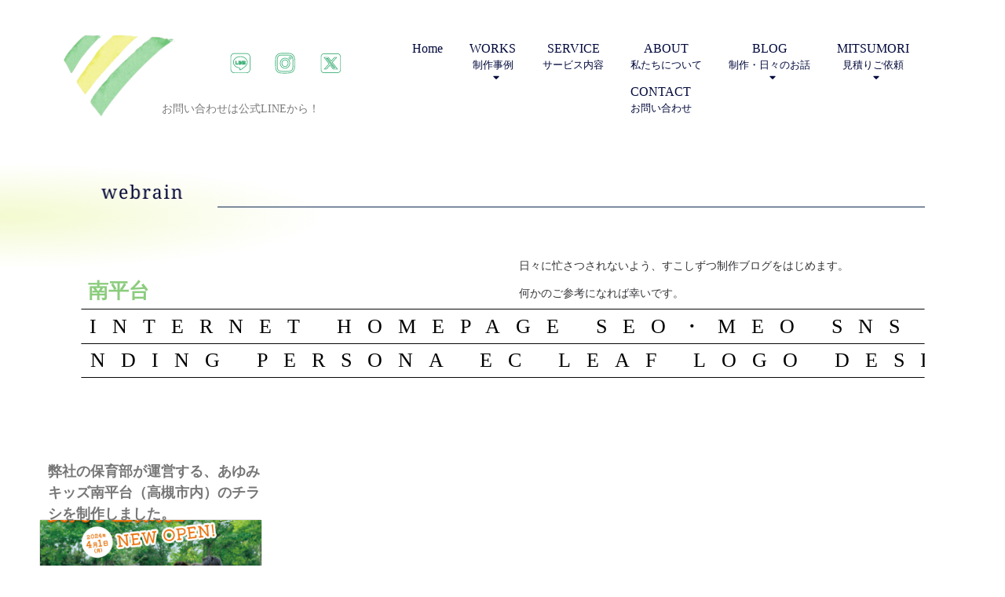

--- FILE ---
content_type: text/html; charset=UTF-8
request_url: https://webrain.co.jp/tag/%E5%8D%97%E5%B9%B3%E5%8F%B0/
body_size: 25722
content:
<!doctype html>
<html dir="ltr" lang="ja" prefix="og: https://ogp.me/ns#">
<head>
	<meta charset="UTF-8">
	<meta name="viewport" content="width=device-width, initial-scale=1">
	<link rel="profile" href="https://gmpg.org/xfn/11">
	<title>南平台 - ホームページ制作 デザイン会社 大阪 高槻市｜株式会社ウィブレイン WEBRAIN</title>

		<!-- All in One SEO 4.9.2 - aioseo.com -->
	<meta name="robots" content="max-image-preview:large" />
	<meta name="google-site-verification" content="7B37JrcxGKZzEswtFH7LXs95XoAoOuzSldeHU0Gm8M4" />
	<link rel="canonical" href="https://webrain.co.jp/tag/%e5%8d%97%e5%b9%b3%e5%8f%b0/" />
	<meta name="generator" content="All in One SEO (AIOSEO) 4.9.2" />
		<script type="application/ld+json" class="aioseo-schema">
			{"@context":"https:\/\/schema.org","@graph":[{"@type":"BreadcrumbList","@id":"https:\/\/webrain.co.jp\/tag\/%E5%8D%97%E5%B9%B3%E5%8F%B0\/#breadcrumblist","itemListElement":[{"@type":"ListItem","@id":"https:\/\/webrain.co.jp#listItem","position":1,"name":"\u30db\u30fc\u30e0","item":"https:\/\/webrain.co.jp","nextItem":{"@type":"ListItem","@id":"https:\/\/webrain.co.jp\/tag\/%e5%8d%97%e5%b9%b3%e5%8f%b0\/#listItem","name":"\u5357\u5e73\u53f0"}},{"@type":"ListItem","@id":"https:\/\/webrain.co.jp\/tag\/%e5%8d%97%e5%b9%b3%e5%8f%b0\/#listItem","position":2,"name":"\u5357\u5e73\u53f0","previousItem":{"@type":"ListItem","@id":"https:\/\/webrain.co.jp#listItem","name":"\u30db\u30fc\u30e0"}}]},{"@type":"CollectionPage","@id":"https:\/\/webrain.co.jp\/tag\/%E5%8D%97%E5%B9%B3%E5%8F%B0\/#collectionpage","url":"https:\/\/webrain.co.jp\/tag\/%E5%8D%97%E5%B9%B3%E5%8F%B0\/#collectionpage","name":"\u5357\u5e73\u53f0 - \u30db\u30fc\u30e0\u30da\u30fc\u30b8\u5236\u4f5c \u30c7\u30b6\u30a4\u30f3\u4f1a\u793e \u5927\u962a \u9ad8\u69fb\u5e02\uff5c\u682a\u5f0f\u4f1a\u793e\u30a6\u30a3\u30d6\u30ec\u30a4\u30f3 WEBRAIN","inLanguage":"ja","isPartOf":{"@id":"https:\/\/webrain.co.jp\/#website"},"breadcrumb":{"@id":"https:\/\/webrain.co.jp\/tag\/%E5%8D%97%E5%B9%B3%E5%8F%B0\/#collectionpage"}},{"@type":"Organization","@id":"https:\/\/webrain.co.jp\/#organization","name":"\u682a\u5f0f\u4f1a\u793e\u30a6\u30a3\u30d6\u30ec\u30a4\u30f3 WEBRAIN\uff5c\u5927\u962a\u30fb\u5317\u6442\u9ad8\u69fb\u306b\u3042\u308b\u30db\u30fc\u30e0\u30da\u30fc\u30b8\u88fd\u4f5c\u4f1a\u793e","description":"\u682a\u5f0f\u4f1a\u793eWEBRAIN\uff08\u30a6\u30a3\u30d6\u30ec\u30a4\u30f3\uff09\u306f\u3001WEB\u5236\u4f5c\u30fb\u30db\u30fc\u30e0\u30da\u30fc\u30b8\u5236\u4f5c\u3092\u4e2d\u5fc3\u306bDTP\u30c4\u30fc\u30eb\u30c7\u30b6\u30a4\u30f3\uff08\u540d\u523a\u30fb\u30d1\u30f3\u30d5\u30fb\u8ca9\u4fc3\u7269\uff09\u3092\u884c\u3046\u9ad8\u69fb\u306b\u3042\u308b\u5236\u4f5c\u4f1a\u793e\u3067\u3059\u3002 \u30d6\u30e9\u30f3\u30c7\u30a3\u30f3\u30b0\u3092\u610f\u8b58\u3057\u305f\u5973\u6027\u76ee\u7dda\u306e\u30af\u30aa\u30ea\u30c6\u30a3\u306e\u9ad8\u3044\u30c7\u30b6\u30a4\u30f3\u3068\u3001\u30ab\u30b9\u30bf\u30de\u30fc\u30b5\u30dd\u30fc\u30c8\u3092\u6b66\u5668\u306b\u3001\u304a\u5ba2\u69d8\u306e\u96c6\u5ba2\u3084WEB\u306b\u95a2\u3059\u308b\u7d30\u304b\u306a\u30b5\u30dd\u30fc\u30c8\u3057\u3066\u3044\u307e\u3059\u3002","url":"https:\/\/webrain.co.jp\/","telephone":"+81726697725","logo":{"@type":"ImageObject","url":"https:\/\/webrain.co.jp\/hp\/wp-content\/uploads\/2021\/12\/webrain_logo.png","@id":"https:\/\/webrain.co.jp\/tag\/%E5%8D%97%E5%B9%B3%E5%8F%B0\/#organizationLogo","width":500,"height":500},"image":{"@id":"https:\/\/webrain.co.jp\/tag\/%E5%8D%97%E5%B9%B3%E5%8F%B0\/#organizationLogo"},"sameAs":["https:\/\/www.facebook.com\/profile.php?id=100060652445469","https:\/\/twitter.com\/webrain_corp","https:\/\/www.instagram.com\/hana10cafe10park"]},{"@type":"WebSite","@id":"https:\/\/webrain.co.jp\/#website","url":"https:\/\/webrain.co.jp\/","name":"\u682a\u5f0f\u4f1a\u793e\u30a6\u30a3\u30d6\u30ec\u30a4\u30f3 WEBRAIN\uff5c\u5927\u962a\u30fb\u5317\u6442\u9ad8\u69fb\u306b\u3042\u308b\u30db\u30fc\u30e0\u30da\u30fc\u30b8\u88fd\u4f5c\u4f1a\u793e","description":"\u682a\u5f0f\u4f1a\u793eWEBRAIN\uff08\u30a6\u30a3\u30d6\u30ec\u30a4\u30f3\uff09\u306f\u3001WEB\u5236\u4f5c\u30fb\u30db\u30fc\u30e0\u30da\u30fc\u30b8\u5236\u4f5c\u3092\u4e2d\u5fc3\u306bDTP\u30c4\u30fc\u30eb\u30c7\u30b6\u30a4\u30f3\uff08\u540d\u523a\u30fb\u30d1\u30f3\u30d5\u30fb\u8ca9\u4fc3\u7269\uff09\u3092\u884c\u3046\u9ad8\u69fb\u306b\u3042\u308b\u5236\u4f5c\u4f1a\u793e\u3067\u3059\u3002 \u30d6\u30e9\u30f3\u30c7\u30a3\u30f3\u30b0\u3092\u610f\u8b58\u3057\u305f\u5973\u6027\u76ee\u7dda\u306e\u30af\u30aa\u30ea\u30c6\u30a3\u306e\u9ad8\u3044\u30c7\u30b6\u30a4\u30f3\u3068\u3001\u30ab\u30b9\u30bf\u30de\u30fc\u30b5\u30dd\u30fc\u30c8\u3092\u6b66\u5668\u306b\u3001\u304a\u5ba2\u69d8\u306e\u96c6\u5ba2\u3084WEB\u306b\u95a2\u3059\u308b\u7d30\u304b\u306a\u30b5\u30dd\u30fc\u30c8\u3057\u3066\u3044\u307e\u3059\u3002","inLanguage":"ja","publisher":{"@id":"https:\/\/webrain.co.jp\/#organization"}}]}
		</script>
		<!-- All in One SEO -->

<link rel='dns-prefetch' href='//use.typekit.com' />
<link rel="alternate" type="application/rss+xml" title="ホームページ制作 デザイン会社 大阪 高槻市｜株式会社ウィブレイン WEBRAIN &raquo; フィード" href="https://webrain.co.jp/feed/" />
<link rel="alternate" type="application/rss+xml" title="ホームページ制作 デザイン会社 大阪 高槻市｜株式会社ウィブレイン WEBRAIN &raquo; コメントフィード" href="https://webrain.co.jp/comments/feed/" />
<link rel="alternate" type="application/rss+xml" title="ホームページ制作 デザイン会社 大阪 高槻市｜株式会社ウィブレイン WEBRAIN &raquo; 南平台 タグのフィード" href="https://webrain.co.jp/tag/%e5%8d%97%e5%b9%b3%e5%8f%b0/feed/" />
		<!-- This site uses the Google Analytics by MonsterInsights plugin v9.11.0 - Using Analytics tracking - https://www.monsterinsights.com/ -->
							<script src="//www.googletagmanager.com/gtag/js?id=G-ZKMENZ7MK6"  data-cfasync="false" data-wpfc-render="false" async></script>
			<script data-cfasync="false" data-wpfc-render="false">
				var mi_version = '9.11.0';
				var mi_track_user = true;
				var mi_no_track_reason = '';
								var MonsterInsightsDefaultLocations = {"page_location":"https:\/\/webrain.co.jp\/tag\/%E5%8D%97%E5%B9%B3%E5%8F%B0\/"};
								if ( typeof MonsterInsightsPrivacyGuardFilter === 'function' ) {
					var MonsterInsightsLocations = (typeof MonsterInsightsExcludeQuery === 'object') ? MonsterInsightsPrivacyGuardFilter( MonsterInsightsExcludeQuery ) : MonsterInsightsPrivacyGuardFilter( MonsterInsightsDefaultLocations );
				} else {
					var MonsterInsightsLocations = (typeof MonsterInsightsExcludeQuery === 'object') ? MonsterInsightsExcludeQuery : MonsterInsightsDefaultLocations;
				}

								var disableStrs = [
										'ga-disable-G-ZKMENZ7MK6',
									];

				/* Function to detect opted out users */
				function __gtagTrackerIsOptedOut() {
					for (var index = 0; index < disableStrs.length; index++) {
						if (document.cookie.indexOf(disableStrs[index] + '=true') > -1) {
							return true;
						}
					}

					return false;
				}

				/* Disable tracking if the opt-out cookie exists. */
				if (__gtagTrackerIsOptedOut()) {
					for (var index = 0; index < disableStrs.length; index++) {
						window[disableStrs[index]] = true;
					}
				}

				/* Opt-out function */
				function __gtagTrackerOptout() {
					for (var index = 0; index < disableStrs.length; index++) {
						document.cookie = disableStrs[index] + '=true; expires=Thu, 31 Dec 2099 23:59:59 UTC; path=/';
						window[disableStrs[index]] = true;
					}
				}

				if ('undefined' === typeof gaOptout) {
					function gaOptout() {
						__gtagTrackerOptout();
					}
				}
								window.dataLayer = window.dataLayer || [];

				window.MonsterInsightsDualTracker = {
					helpers: {},
					trackers: {},
				};
				if (mi_track_user) {
					function __gtagDataLayer() {
						dataLayer.push(arguments);
					}

					function __gtagTracker(type, name, parameters) {
						if (!parameters) {
							parameters = {};
						}

						if (parameters.send_to) {
							__gtagDataLayer.apply(null, arguments);
							return;
						}

						if (type === 'event') {
														parameters.send_to = monsterinsights_frontend.v4_id;
							var hookName = name;
							if (typeof parameters['event_category'] !== 'undefined') {
								hookName = parameters['event_category'] + ':' + name;
							}

							if (typeof MonsterInsightsDualTracker.trackers[hookName] !== 'undefined') {
								MonsterInsightsDualTracker.trackers[hookName](parameters);
							} else {
								__gtagDataLayer('event', name, parameters);
							}
							
						} else {
							__gtagDataLayer.apply(null, arguments);
						}
					}

					__gtagTracker('js', new Date());
					__gtagTracker('set', {
						'developer_id.dZGIzZG': true,
											});
					if ( MonsterInsightsLocations.page_location ) {
						__gtagTracker('set', MonsterInsightsLocations);
					}
										__gtagTracker('config', 'G-ZKMENZ7MK6', {"forceSSL":"true","link_attribution":"true"} );
										window.gtag = __gtagTracker;										(function () {
						/* https://developers.google.com/analytics/devguides/collection/analyticsjs/ */
						/* ga and __gaTracker compatibility shim. */
						var noopfn = function () {
							return null;
						};
						var newtracker = function () {
							return new Tracker();
						};
						var Tracker = function () {
							return null;
						};
						var p = Tracker.prototype;
						p.get = noopfn;
						p.set = noopfn;
						p.send = function () {
							var args = Array.prototype.slice.call(arguments);
							args.unshift('send');
							__gaTracker.apply(null, args);
						};
						var __gaTracker = function () {
							var len = arguments.length;
							if (len === 0) {
								return;
							}
							var f = arguments[len - 1];
							if (typeof f !== 'object' || f === null || typeof f.hitCallback !== 'function') {
								if ('send' === arguments[0]) {
									var hitConverted, hitObject = false, action;
									if ('event' === arguments[1]) {
										if ('undefined' !== typeof arguments[3]) {
											hitObject = {
												'eventAction': arguments[3],
												'eventCategory': arguments[2],
												'eventLabel': arguments[4],
												'value': arguments[5] ? arguments[5] : 1,
											}
										}
									}
									if ('pageview' === arguments[1]) {
										if ('undefined' !== typeof arguments[2]) {
											hitObject = {
												'eventAction': 'page_view',
												'page_path': arguments[2],
											}
										}
									}
									if (typeof arguments[2] === 'object') {
										hitObject = arguments[2];
									}
									if (typeof arguments[5] === 'object') {
										Object.assign(hitObject, arguments[5]);
									}
									if ('undefined' !== typeof arguments[1].hitType) {
										hitObject = arguments[1];
										if ('pageview' === hitObject.hitType) {
											hitObject.eventAction = 'page_view';
										}
									}
									if (hitObject) {
										action = 'timing' === arguments[1].hitType ? 'timing_complete' : hitObject.eventAction;
										hitConverted = mapArgs(hitObject);
										__gtagTracker('event', action, hitConverted);
									}
								}
								return;
							}

							function mapArgs(args) {
								var arg, hit = {};
								var gaMap = {
									'eventCategory': 'event_category',
									'eventAction': 'event_action',
									'eventLabel': 'event_label',
									'eventValue': 'event_value',
									'nonInteraction': 'non_interaction',
									'timingCategory': 'event_category',
									'timingVar': 'name',
									'timingValue': 'value',
									'timingLabel': 'event_label',
									'page': 'page_path',
									'location': 'page_location',
									'title': 'page_title',
									'referrer' : 'page_referrer',
								};
								for (arg in args) {
																		if (!(!args.hasOwnProperty(arg) || !gaMap.hasOwnProperty(arg))) {
										hit[gaMap[arg]] = args[arg];
									} else {
										hit[arg] = args[arg];
									}
								}
								return hit;
							}

							try {
								f.hitCallback();
							} catch (ex) {
							}
						};
						__gaTracker.create = newtracker;
						__gaTracker.getByName = newtracker;
						__gaTracker.getAll = function () {
							return [];
						};
						__gaTracker.remove = noopfn;
						__gaTracker.loaded = true;
						window['__gaTracker'] = __gaTracker;
					})();
									} else {
										console.log("");
					(function () {
						function __gtagTracker() {
							return null;
						}

						window['__gtagTracker'] = __gtagTracker;
						window['gtag'] = __gtagTracker;
					})();
									}
			</script>
							<!-- / Google Analytics by MonsterInsights -->
		<style id='wp-img-auto-sizes-contain-inline-css'>
img:is([sizes=auto i],[sizes^="auto," i]){contain-intrinsic-size:3000px 1500px}
/*# sourceURL=wp-img-auto-sizes-contain-inline-css */
</style>
<style id='wp-emoji-styles-inline-css'>

	img.wp-smiley, img.emoji {
		display: inline !important;
		border: none !important;
		box-shadow: none !important;
		height: 1em !important;
		width: 1em !important;
		margin: 0 0.07em !important;
		vertical-align: -0.1em !important;
		background: none !important;
		padding: 0 !important;
	}
/*# sourceURL=wp-emoji-styles-inline-css */
</style>
<style id='classic-theme-styles-inline-css'>
/*! This file is auto-generated */
.wp-block-button__link{color:#fff;background-color:#32373c;border-radius:9999px;box-shadow:none;text-decoration:none;padding:calc(.667em + 2px) calc(1.333em + 2px);font-size:1.125em}.wp-block-file__button{background:#32373c;color:#fff;text-decoration:none}
/*# sourceURL=/wp-includes/css/classic-themes.min.css */
</style>
<link rel='stylesheet' id='contact-form-7-css' href='https://webrain.co.jp/hp/wp-content/plugins/contact-form-7/includes/css/styles.css' media='all' />
<link rel='stylesheet' id='hello-elementor-css' href='https://webrain.co.jp/hp/wp-content/themes/hello-elementor/style.min.css' media='all' />
<link rel='stylesheet' id='hello-elementor-theme-style-css' href='https://webrain.co.jp/hp/wp-content/themes/hello-elementor/theme.min.css' media='all' />
<link rel='stylesheet' id='hello-elementor-header-footer-css' href='https://webrain.co.jp/hp/wp-content/themes/hello-elementor/header-footer.min.css' media='all' />
<link rel='stylesheet' id='elementor-frontend-css' href='https://webrain.co.jp/hp/wp-content/plugins/elementor/assets/css/frontend.min.css' media='all' />
<link rel='stylesheet' id='elementor-post-2343-css' href='https://webrain.co.jp/hp/wp-content/uploads/elementor/css/post-2343.css' media='all' />
<link rel='stylesheet' id='widget-image-css' href='https://webrain.co.jp/hp/wp-content/plugins/elementor/assets/css/widget-image.min.css' media='all' />
<link rel='stylesheet' id='e-sticky-css' href='https://webrain.co.jp/hp/wp-content/plugins/elementor-pro/assets/css/modules/sticky.min.css' media='all' />
<link rel='stylesheet' id='widget-nav-menu-css' href='https://webrain.co.jp/hp/wp-content/plugins/elementor-pro/assets/css/widget-nav-menu.min.css' media='all' />
<link rel='stylesheet' id='widget-heading-css' href='https://webrain.co.jp/hp/wp-content/plugins/elementor/assets/css/widget-heading.min.css' media='all' />
<link rel='stylesheet' id='widget-icon-list-css' href='https://webrain.co.jp/hp/wp-content/plugins/elementor/assets/css/widget-icon-list.min.css' media='all' />
<link rel='stylesheet' id='e-shapes-css' href='https://webrain.co.jp/hp/wp-content/plugins/elementor/assets/css/conditionals/shapes.min.css' media='all' />
<link rel='stylesheet' id='widget-social-icons-css' href='https://webrain.co.jp/hp/wp-content/plugins/elementor/assets/css/widget-social-icons.min.css' media='all' />
<link rel='stylesheet' id='e-apple-webkit-css' href='https://webrain.co.jp/hp/wp-content/plugins/elementor/assets/css/conditionals/apple-webkit.min.css' media='all' />
<link rel='stylesheet' id='e-motion-fx-css' href='https://webrain.co.jp/hp/wp-content/plugins/elementor-pro/assets/css/modules/motion-fx.min.css' media='all' />
<link rel='stylesheet' id='widget-divider-css' href='https://webrain.co.jp/hp/wp-content/plugins/elementor/assets/css/widget-divider.min.css' media='all' />
<link rel='stylesheet' id='e-animation-fadeInDown-css' href='https://webrain.co.jp/hp/wp-content/plugins/elementor/assets/lib/animations/styles/fadeInDown.min.css' media='all' />
<link rel='stylesheet' id='widget-posts-css' href='https://webrain.co.jp/hp/wp-content/plugins/elementor-pro/assets/css/widget-posts.min.css' media='all' />
<link rel='stylesheet' id='elementor-icons-css' href='https://webrain.co.jp/hp/wp-content/plugins/elementor/assets/lib/eicons/css/elementor-icons.min.css' media='all' />
<link rel='stylesheet' id='font-awesome-5-all-css' href='https://webrain.co.jp/hp/wp-content/plugins/elementor/assets/lib/font-awesome/css/all.min.css' media='all' />
<link rel='stylesheet' id='font-awesome-4-shim-css' href='https://webrain.co.jp/hp/wp-content/plugins/elementor/assets/lib/font-awesome/css/v4-shims.min.css' media='all' />
<link rel='stylesheet' id='elementor-post-2426-css' href='https://webrain.co.jp/hp/wp-content/uploads/elementor/css/post-2426.css' media='all' />
<link rel='stylesheet' id='elementor-post-2574-css' href='https://webrain.co.jp/hp/wp-content/uploads/elementor/css/post-2574.css' media='all' />
<link rel='stylesheet' id='elementor-post-2992-css' href='https://webrain.co.jp/hp/wp-content/uploads/elementor/css/post-2992.css' media='all' />
<link rel='stylesheet' id='typekit-dud7zsx-css' href='https://use.typekit.com/dud7zsx.css' media='all' />
<link rel='stylesheet' id='typekit-ttj0ehm-css' href='https://use.typekit.com/ttj0ehm.css' media='all' />
<link rel='stylesheet' id='typekit-wxi3sjy-css' href='https://use.typekit.com/wxi3sjy.css' media='all' />
<link rel='stylesheet' id='typekit-ngv2xwz-css' href='https://use.typekit.com/ngv2xwz.css' media='all' />
<link rel='stylesheet' id='typekit-ytz8iog-css' href='https://use.typekit.com/ytz8iog.css' media='all' />
<link rel='stylesheet' id='typekit-lmx5nof-css' href='https://use.typekit.com/lmx5nof.css' media='all' />
<link rel='stylesheet' id='typekit-hmd1sws-css' href='https://use.typekit.com/hmd1sws.css' media='all' />
<link rel='stylesheet' id='typekit-jyj0yiv-css' href='https://use.typekit.com/jyj0yiv.css' media='all' />
<link rel='stylesheet' id='typekit-yyj7drs-css' href='https://use.typekit.com/yyj7drs.css' media='all' />
<link rel='stylesheet' id='typekit-wnj6gnt-css' href='https://use.typekit.com/wnj6gnt.css' media='all' />
<link rel='stylesheet' id='typekit-orz7zqx-css' href='https://use.typekit.com/orz7zqx.css' media='all' />
<link rel='stylesheet' id='elementor-icons-shared-0-css' href='https://webrain.co.jp/hp/wp-content/plugins/elementor/assets/lib/font-awesome/css/fontawesome.min.css' media='all' />
<link rel='stylesheet' id='elementor-icons-fa-brands-css' href='https://webrain.co.jp/hp/wp-content/plugins/elementor/assets/lib/font-awesome/css/brands.min.css' media='all' />
<link rel='stylesheet' id='elementor-icons-fa-solid-css' href='https://webrain.co.jp/hp/wp-content/plugins/elementor/assets/lib/font-awesome/css/solid.min.css' media='all' />
<!--n2css--><!--n2js--><script src="https://webrain.co.jp/hp/wp-content/plugins/google-analytics-for-wordpress/assets/js/frontend-gtag.min.js" id="monsterinsights-frontend-script-js" async data-wp-strategy="async"></script>
<script data-cfasync="false" data-wpfc-render="false" id='monsterinsights-frontend-script-js-extra'>var monsterinsights_frontend = {"js_events_tracking":"true","download_extensions":"doc,pdf,ppt,zip,xls,docx,pptx,xlsx","inbound_paths":"[{\"path\":\"\\\/go\\\/\",\"label\":\"affiliate\"},{\"path\":\"\\\/recommend\\\/\",\"label\":\"affiliate\"}]","home_url":"https:\/\/webrain.co.jp","hash_tracking":"false","v4_id":"G-ZKMENZ7MK6"};</script>
<script src="https://webrain.co.jp/hp/wp-includes/js/jquery/jquery.min.js" id="jquery-core-js"></script>
<script src="https://webrain.co.jp/hp/wp-includes/js/jquery/jquery-migrate.min.js" id="jquery-migrate-js"></script>
<script src="https://webrain.co.jp/hp/wp-content/plugins/elementor/assets/lib/font-awesome/js/v4-shims.min.js" id="font-awesome-4-shim-js"></script>
<link rel="https://api.w.org/" href="https://webrain.co.jp/wp-json/" /><link rel="alternate" title="JSON" type="application/json" href="https://webrain.co.jp/wp-json/wp/v2/tags/97" /><link rel="EditURI" type="application/rsd+xml" title="RSD" href="https://webrain.co.jp/hp/xmlrpc.php?rsd" />
<script type='text/javascript'>
/* <![CDATA[ */
var VPData = {"version":"3.4.1","pro":false,"__":{"couldnt_retrieve_vp":"Couldn't retrieve Visual Portfolio ID.","pswp_close":"Close (Esc)","pswp_share":"Share","pswp_fs":"Toggle fullscreen","pswp_zoom":"Zoom in\/out","pswp_prev":"Previous (arrow left)","pswp_next":"Next (arrow right)","pswp_share_fb":"Share on Facebook","pswp_share_tw":"Tweet","pswp_share_x":"X","pswp_share_pin":"Pin it","pswp_download":"Download","fancybox_close":"Close","fancybox_next":"Next","fancybox_prev":"Previous","fancybox_error":"The requested content cannot be loaded. <br \/> Please try again later.","fancybox_play_start":"Start slideshow","fancybox_play_stop":"Pause slideshow","fancybox_full_screen":"Full screen","fancybox_thumbs":"Thumbnails","fancybox_download":"Download","fancybox_share":"Share","fancybox_zoom":"Zoom"},"settingsPopupGallery":{"enable_on_wordpress_images":false,"vendor":"fancybox","deep_linking":false,"deep_linking_url_to_share_images":false,"show_arrows":true,"show_counter":true,"show_zoom_button":true,"show_fullscreen_button":true,"show_share_button":true,"show_close_button":true,"show_thumbs":true,"show_download_button":false,"show_slideshow":false,"click_to_zoom":true,"restore_focus":true},"screenSizes":[320,576,768,992,1200]};
/* ]]> */
</script>
		<noscript>
			<style type="text/css">
				.vp-portfolio__preloader-wrap{display:none}.vp-portfolio__filter-wrap,.vp-portfolio__items-wrap,.vp-portfolio__pagination-wrap,.vp-portfolio__sort-wrap{opacity:1;visibility:visible}.vp-portfolio__item .vp-portfolio__item-img noscript+img,.vp-portfolio__thumbnails-wrap{display:none}
			</style>
		</noscript>
		<meta name="generator" content="Elementor 3.33.2; features: additional_custom_breakpoints; settings: css_print_method-external, google_font-disabled, font_display-auto">
<script src="https://analytics.ahrefs.com/analytics.js" data-key="f+yIu3oXp02MwbrcOIflPw" async></script>
<style>
/* ===============================
   共通：ボタン・リンク・見出し・本文
================================ */

.elementor-button {
  display: inline-block;
  line-height: 1;
  background-color: #f3f4f5 !important;
  font-size: 15px;
  padding: 12px 24px;
  border-radius: 3px;
  color: #fff;
  fill: #fff;
  text-align: center;
  transition: all .3s;
}

.elementor-button:focus,
.elementor-button:hover,
.elementor-button:visited {
  color: #fff;
  background-color: rgba(242, 246, 147, 0.5) !important;
}

a {
  background-color: transparent;
  text-decoration: none;
  color: #777 !important;
}

/* 最初の h1 指定（サイズ小さめ） */
h1 {
  font-size: 1.6rem !important;
  margin-left: .5rem;
}

/* ページタイトル h1 */
.page-header h1 {
  font-size: 1.8rem !important;
  margin: 50px auto 10px;
  text-align: center !important;
}

/* Typed mitsumori */
h2.typed-wrapper {
  text-align: center !important;
  margin: 10 auto !important;
  color: #96D39C;
  font-size: 25px;
}

/* 段落 */
p {
  margin-top: 0;
  margin-bottom: .9rem;
  padding: 0 10px !important;
}

/* 本文フォント */
.hentry,
.entry-content p,
.post-inner.entry-content p,
#comments div:lang(ja) {
  font-size: 14px !important;
}

/* 見出し共通フォント設定 */
h1,
h2,
h3,
h4,
h5,
h6 {
margin-block-start: .5rem;
margin-block-end: 1rem;
  font-family: "fot-tsukuaoldmin-pr6n", serif !important;
  font-weight: 500;
  line-height: 1.2;
  color: inherit;
}

/* 見出しサイズ */
h1 {
  font-size: 2.5rem;
}

h2 {
  font-size: 2rem;
}

h3 {
  font-size: 1.75rem;
}

h4 {
  font-size: 1.5rem;
}

h5 {
  font-size: 1.25rem;
}

h6 {
  font-size: 1rem;
}

/* 段落フォント */
p {
  font-family: "fot-tsukuaoldmin-pr6n", serif !important;
}



  .elementor-3005 .elementor-element.elementor-element-abf68fd > .elementor-widget-container {
    margin: -4em 27em 0 -38em !important;
    padding: 0 21px 19px 28px !important;
    background-color: var(--e-global-color-ef5da19);
}
	 .elementor-3005 p {
    font-size: 16.5px;
    font-family: "fot-tsukuaoldmin-pr6n", serif !important;
    padding: 0 !important;
		text-align:left;
}

   .wp-block-quote.is-large:where(:not(.is-style-plain)) p, .wp-block-quote.is-style-large:where(:not(.is-style-plain)) p {
    font-size: 1.1em !important;
    font-style: italic;
    line-height: 1.6;
    text-align: left;
  }
 .elementor-3005 .elementor-element.elementor-element-394eeb4d h2,
  .elementor-3005 .elementor-element.elementor-element-394eeb4d h3,
  .elementor-3005 .elementor-element.elementor-element-394eeb4d h4{
    font-size: 21px;
    margin:  50px 0 !important;
    border-bottom: 1px solid #C9D150;
    border-left: 5px dotted #8BCC7D;
    padding:5px 0 5px 10px;
    display: inline-block;
  }
  .bu3005 {
    font-size: 1em;
    background-color: #8BCC7D;
    border-radius: 17px;
    padding:3px 7px;
    margin: 0px 3px;
    color: #fff !important;
  }
   .bu3005:hover {
   opacity: 0.7;
  }
	
	
.elementor-blockquote--skin-quotation .elementor-blockquote:before {
  color:#BCD002;
}

/* ===============================
   レイアウト：ヘッダー・フッター
================================ */

#header{
  position: relative;
  width: 100%;
  height: 65px;
}

@media screen and (min-width: 480px) {
  #header {
    z-index: 4;
    position: absolute;
    width: 100%;
  }
}

#contents,
#sub_contents {
  width: 100%;
}

#visual {
  width: 100%;
}

#footer {
  width: 100%;
  text-align: center;
}


/* ===============================
   ロゴ
================================ */

.title_logo {
  width: 100px;
  margin-top: 8px;
  margin-left: 12px;
}

@media screen and (min-width: 480px) {
  .title_logo {
    width: 150px;
    margin-top: 20px;
    margin-left: 18px;
  }
}

@media screen and (min-width: 680px) {
  .title_logo {
    width: 25%;
    margin-top: 3%;
    margin-left: 3%;
  }
}

@media screen and (max-width: 480px) {
  .title_logo {
    display: none;
  }
}

.title_logo_for_sp {
  width: 100px;
  margin-top: 8px;
  margin-left: 12px;
}

@media screen and (min-width: 480px) {
  .title_logo_for_sp {
    display: none;
  }
}


/* ===============================
   TOP ナビ周り
================================ */

.social_and_locale {
  position: absolute;
  display: flex;
  top: 40px;
  right: 60px;
}

@media screen and (min-width: 680px) {
  .social_and_locale {
    position: relative;
    top: 0;
    left: 0;
    padding-left: 350px;
  }
}

.fab,
.lang_switcher p,
.lang_switcher a {
  color: white !important;
  -webkit-text-stroke: 0.7px #1AA15F !important;
  font-size: 28px !important;
  margin: 30px;
}

@media screen and (min-width: 480px) {
  .fab,
  .lang_switcher p,
  .lang_switcher a {
    color: white;
    -webkit-text-stroke: 0;
  }
}

@media screen and (min-width: 480px) and (max-width: 680px) {
  .fab,
  .lang_switcher {
    display: none !important;
  }
}


/* ===============================
   レスポンシブ用メニュー
================================ */

.navtoggle {
  position: absolute;
  display: block;
  top: 12px;
  right: 7px;
  width: 40px;
  height: 40px;
  cursor: pointer;
  text-align: center;
  border-radius: 5px;
}

@media screen and (min-width: 480px) {
  .navtoggle {
    position: fixed;
    z-index: 4;
    top: 25px;
    right: 20px;
    border: 2px solid white;
    -webkit-text-stroke: 0.3px #333;
  }
}

@media screen and (min-width: 680px) {
  .navtoggle {
    display: none;
  }
}

.navtoggle span {
  display: block;
  width: 28px;
  margin: 0 auto;
  padding-top: 8px;
  border-bottom: solid 3px #bebebe;
  transition: .35s ease-in-out;
}

@media screen and (min-width: 480px) {
  .navtoggle span {
    border-bottom: solid 3px white;
  }
}

.navtoggle.active span:nth-child(1) {
  transform: translate(-2px, 13px) rotate(-45deg);
}

.navtoggle.active span:nth-child(2) {
  opacity: 0;
}

.navtoggle.active span:nth-child(3) {
  transform: translate(3px, -8px) rotate(45deg);
}

.nav_for_responsive {
  position: fixed;
  z-index: 3;
  width: 100%;
  height: 100%;
  top: 0;
  left: 0;
  padding-top: 80px;
  background-color: rgba(242, 242, 242, 0.8);
  text-align: left;
  transform: translateX(-100%);
  transition: all 0.6s;
}

@media screen and (min-width: 680px) {
  .nav_for_responsive {
    display: none;
  }
}

.nav_for_responsive.active {
  transform: translateX(-60%);
}

.nav_for_responsive li {
  color: #333;
  margin-bottom: 30px;
  padding-left: 67%;
}

.nav_for_responsive a {
  color: #333;
  font-size: 2.5vw;
  letter-spacing: 2px;
  padding-bottom: 3px;
  border-bottom: 1.3px solid #bebebe;
}

.nav_for_responsive a:hover {
  color: #00ffb8;
}

.second_nav_for_responsive {
  display: none;
  margin-top: 20px;
  margin-left: -60vw;
}

.second_nav_for_responsive a {
  font-size: 2vw;
}

.nav_for_responsive li:hover .second_nav_for_responsive {
  display: block;
}


/* ===============================
   PC用メニュー
================================ */

.menu {
  top: 15px;
  right: 17px;
}

@media screen and (min-width: 480px) {
  .menu {
    position: fixed;
    top: 15px;
    right: 17px;
    text-align: right;
  }
}

@media screen and (min-width: 680px) {
  .menu {
    top: 40px;
    right: 40px;
  }
}

@media screen and (max-width: 680px) {
  .nav {
    display: none;
  }
}

.nav li {
  display: inline-block;
  font-size: 10px;
  background-color: white;
  padding: 1px 6px;
  padding-top: 2px;
}

.nav li:hover {
  background-color: #00ffb8;
}

.nav a {
  color: #333;
  letter-spacing: 1px;
  padding: 0 15px;
}

.second_nav {
  display: none;
  text-align: left;
}

.nav li:hover .second_nav {
  position: absolute;
  display: block;
}

.second_nav li {
  display: block;
  margin-top: 6px;
  padding: 1px 6px;
  padding-top: 2px;
  font-family: "fot-tsukuaoldmin-pr6n", serif !important;
}


/* ===============================
   Elementor Nav（ハンバーガー）
================================ */

.elementor-2426 .elementor-element.elementor-element-7980709 div.elementor-menu-toggle {
  color: #F2F194 !important;
}

.elementor-2426 .elementor-element.elementor-element-7980709 div.elementor-menu-toggle svg {
  fill: #000000;
}

.elementor-2426 .elementor-element.elementor-element-7980709 div.elementor-menu-toggle:hover {
  color: #1AA15F !important;
}

.elementor-2426 .elementor-element.elementor-element-7980709 div.elementor-menu-toggle:hover svg {
  fill: #000000;
}

@media (max-width: 767px) {
  .elementor-2426 .elementor-element.elementor-element-4dd83cc9 .elementor-menu-toggle {
    font-size: 29px !important;
  }
  .elementor-2426 .elementor-element.elementor-element-7980709 .elementor-menu-toggle {
    font-size: 32px !important;
  }
  .elementor-2426 .elementor-element.elementor-element-7980709 {
    z-index: 999;
  }
}


/* ===============================
   HOME・メインビジュアル
================================ */

.main_visual {
  width: 100%;
}

.banner {
  z-index: 1;
  position: absolute;
  width: 23%;
  margin-top: 30%;
  margin-left: 70%;
}

.special_info {
  position: relative;
  width: 100%;
  padding-top: 30vw;
  background-color: #ffcd00;
}

@media screen and (min-width: 480px) {
  .special_info {
    padding-top: 20vw;
  }
}

/* news テキスト/タイトル */
.news_topic_title {
  position: absolute;
  width: 21%;
  top: 4%;
  left: 0;
  right: 0;
  margin: auto;
}

.news_text {
  position: absolute;
  width: 80%;
  top: 13%;
  left: 0;
  right: 0;
  margin: auto;
}

@media screen and (min-width: 480px) {
  .news_text {
    width: 52%;
    top: 14%;
  }
}

/* special コメント */
.special_comment {
  position: absolute;
  width: 100%;
  top: 36%;
  text-align: center;
}

@media screen and (min-width: 480px) {
  .special_comment {
    top: 32%;
  }
}

.special_comment a {
  font-family: "Yu Mincho", "YuMincho";
  font-weight: bold;
  text-decoration: underline;
  font-size: 3.5vw;
  color: black;
  padding-bottom: 1.5vw;
}

@media screen and (min-width: 480px) {
  .special_comment a {
    font-size: 2.5vw;
    line-height: 4vw;
  }
}

.special_comment a:hover {
  color: #00ffb8;
}

/* スケッチ飾り */
.sketch11 {
  position: absolute;
  width: 8%;
  top: 7%;
  left: 15%;
}

.sketch12 {
  position: absolute;
  width: 14%;
  top: 5%;
  right: 12%;
}

/* top slider */
div#n2-ss-2 .n2-font-bc52a30f536f154516ea3267b6dfd0e7-hover,
div#n2-ss-2 .n2-font-995963c125974e9f877d8f4bd862f05e-hover,
div#n2-ss-2 .n2-font-89eeef2baf4cc14b269bdf9ac83b234b-hover {
  font-family: serif !important;
}


/* ===============================
   A form（wq-Form）
================================ */

.wq-Form .wq-Quantity > .wq--head,
.wq-Form .wq-Slider > .wq--head,
.wq-Form .wq-Selector > .wq--head {
  font-size: 19px !important;
  color: #121212;
  text-align: center !important;
  padding: 10px !important;
  font-weight: bold;
  line-height: 1.9em !important;
  font-family: serif !important;
}

/* h3 内テキスト */
.wq-Form .wq-Quantity > .wq--head h3,
.wq-Form .wq-Slider > .wq--head h3,
.wq-Form .wq-Selector > .wq--head h3 {
  font-size: 18px !important;
  color: #121212;
  text-align: center !important;
  padding: 1px !important;
  font-weight: bold;
  line-height: 1.6em !important;
}

/* ul 内テキスト */
.wq-Form .wq-Quantity > .wq--head ul,
.wq-Form .wq-Slider > .wq--head ul,
.wq-Form .wq-Selector > .wq--head ul {
  font-size: 15px !important;
  color: #121212;
  text-align: center !important;
  padding: 10px !important;
  font-weight: bold;
  line-height: 1.6em !important;
  list-style: none;
  margin-top: -20px;
}

.wq-Form {
  color: #121212;
  margin: 10px !important;
}

.wq-Form .wq-Option > .wq--label > .wq--main > .wq--name {
  flex: 0 0 auto;
  flex-basis: auto;
  flex-grow: 0;
  flex-shrink: 0;
  max-width: 100%;
  text-align: center;
  font-family: serif;
  margin-bottom: 0px;
  letter-spacing: -0.1px;
  line-height: 1.1em;
  font-size: .95em;
}

.wq-Form > .wq--note {
  color: #121212;
  margin: 10px !important;
  line-height: 1.9em !important;
}

.wq-Form .wq-Option {
  position: relative;
  width: 290px !important;
  justify-content: center;
  overflow: hidden;
  align-self: stretch;
}

.wq-Form .wq-Option > .wq--label > .wq--main > .wq--note {
  flex: 1 0 auto;
  flex-grow: 1;
  flex-shrink: 0;
  flex-basis: auto;
  font-size: 12px !important;
  color: rgba(18, 18, 18, 0.6);
  line-height: 1.2;
  max-width: 100%;
  text-align: left !important;
  font-family: san-serif !important;
}

.wq-Form .wq-Option > .wq--label > .wq--main > .wq--note > span {
  font-size: 11px !important;
  font-weight: bold;
  line-height: 1.6em !important;
  padding: 1px 5px !important;
  border-radius: 8px !important;
  border: solid 1px !important;
  margin: 5px 3px !important;
  display: block;
}

.wq-Form h5 {
  font-size: 14px !important;
  font-weight: bold;
  margin: 5px 0 !important;
  color: #1a1a1a !important;
}

.wq-Form .wq-Option > .wq--label > .wq--main > .wq--note > .cost {
  font-size: 16px !important;
  color: #EB4289 !important;
  line-height: 1.6em !important;
  border: none !important;
  margin: 0 !important;
}

.wq-Form .wq-Option > .wq--label > .wq--main > .wq--note a {
  color: #EB4289 !important;
  margin: 2px 3px !important;
}

.wq-Form .wq-Option > .wq--label:hover {
  background-color: rgba(225, 225, 0, 0.1) !important;
}


/* ===============================
   タグクラウド
================================ */

.tag-cloud-link {
  font-size: 28px !important;
  color: #fff !important;
  line-height: 1;
  display: block !important;
}


/* ===============================
   ここから PC幅以上のレイアウト
================================ */

@media screen and (min-width: 480px) {

  .wq-Form {
    color: #121212;
    margin: 10px 7% !important;
  }

  /* ---- Archive --- */

  .elementor-post__card .elementor-post__badge {
    position: absolute;
    top: 300px !important;
    background: #818a91;
    background-color: rgb(129, 138, 145);
    color: #fff;
    font-size: 24px !important;
    border-radius: 0 !important;
    width: 100% !important;
    text-align: center !important;
  }

  .elementor-post__card .elementor-post__title {
    z-index: 1 !important;
    position: absolute !important;
    top: -75px !important;
  }

  .elementor-widget-archive-posts .elementor-post__title a {
    font-size: 18px !important;
  }

  .elementor-posts .elementor-post__card {
    overflow: inherit !important;
    position: relative;
    background-color: #fff;
    width: 100%;
    margin-top: -20px;
  }

  .tagcloud {
    font-size: 0 !important;
    line-height: 1;
  }

  .tagcloud h5 {
    margin: 0 !important;
    padding: 0 !important;
  }

  .tag-cloud-link {
    font-size: 28px !important;
    color: #fff !important;
    line-height: 1;
    display: block !important;
  }




}


/* ===============================
   Archive：900px以下
================================ */

@media screen and (max-width: 900px) {

  .elementor-post__card .elementor-post__badge {
    position: absolute;
    top: 130px;
    background: #818a91;
    background-color: rgb(129, 138, 145);
    color: #fff;
    font-size: 18px !important;
    border-radius: 0 !important;
    width: 100% !important;
    text-align: center !important;
  }

  .elementor-post__card .elementor-post__title {
    font-size: 14px !important;
    margin: 0;
    z-index: 1 !important;
    position: absolute !important;
    top: -80px;
  }

  .elementor-widget-archive-posts .elementor-post__title a {
    font-size: 18px !important;
  }

  .elementor-posts .elementor-post__card {
    overflow: inherit !important;
    position: relative;
    background-color: #fff;
    width: 100%;
  }

  .elementor-posts .elementor-post__card .elementor-post__text {
    padding: 0 !important;
    margin-bottom: 0;
    margin-top: 60px;
  }

  .elementor-posts .elementor-post__card .elementor-post__text p {
    padding: 0 !important;
    margin-bottom: 0;
  }

  .tagcloud {
    font-size: 0 !important;
    line-height: 1;
  }

  .tagcloud h5 {
    margin: 0 !important;
    padding: 0 !important;
  }

  .tag-cloud-link {
    font-size: 22px !important;
    color: #fff !important;
    line-height: 1;
    display: block !important;
  }

  .elementor-3005 .elementor-element.elementor-element-abf68fd > .elementor-widget-container {
    margin: 0 !important;
    padding: 0 21px 19px 28px !important;
    background-color: var(--e-global-color-ef5da19);
    width: 9em;
  }


  .wp-block-quote.is-large:where(:not(.is-style-plain)),
  .wp-block-quote.is-style-large:where(:not(.is-style-plain)) {
    margin-bottom: 1em;
    margin: 0 !important;
    padding: 0 !important;
  }
  .wp-block-quote.is-large:where(:not(.is-style-plain)) p, .wp-block-quote.is-style-large:where(:not(.is-style-plain)) p {
  font-size: 1.1em;
  font-style: italic;
  line-height: 1.6;
    text-align: left
}

  blockquote h5 {
    font-size: 1.1em !important;
    margin-bottom: 0;
    margin-top: 0;
    padding: 7px !important;
    text-align: left;
  }



  .elementor-3005 h4 {
    font-size: 1.2rem !important;
  }

  .elementor-3005 h3 {
    font-size: 1.1rem !important;
  }

  .elementor-3005 p {
    font-size: 16px;
    padding: 0 !important;
  }
  
   .elementor-3005 .elementor-element.elementor-element-394eeb4d h2,
  .elementor-3005 .elementor-element.elementor-element-394eeb4d h3,
  .elementor-3005 .elementor-element.elementor-element-394eeb4d h4{
    font-size: 18px;
    margin:  20px 0 10px !important;
    border-bottom: 1px solid #8BCC7D;
    padding-bottom:10px;
    display: inline-block;
    line-height: 1.4;
  }
  
}


/* ===============================
   414px 以下
================================ */

@media screen and (max-width: 414px) {
  .tag-cloud-link {
    font-size: 22px !important;
    color: #fff !important;
    line-height: 1;
    display: block !important;
  }
}


/* ===============================
   top & blog post 一覧
================================ */

.elementor-2340 .elementor-element.elementor-element-a5353ea .elementor-post__text {
  margin-top: 0 !important;
  padding: 0 7px !important;
}

.elementor-2340 .elementor-element.elementor-element-a5353ea .elementor-post__card .elementor-post__badge {
  margin: -155px 0 0 !important;
  padding: 10px 0 10px 40px;
  font-size: 22px !important;
}

.elementor-posts .elementor-post__avatar {
  position: relative;
  padding: 0 15px !important;
  width: 100%;
  top: -25px;
  height: 0;
  pointer-events: none;
}

.elementor-posts .elementor-post__card .elementor-post__excerpt,
.elementor-posts .elementor-post__card .elementor-post__title {
  margin-bottom: 5px !important;
}

.elementor-posts .elementor-post__card .elementor-post__meta-data {
  padding: 5px 10px !important;
  margin: 0 0 5px !important;
  border-top: 1px solid #eaeaea;
}

.elementor-posts .elementor-post__card .elementor-post__read-more {
  margin: 5px !important;
  display: inline-block;
  background: #78CA7F;
  padding: 5px 7px;
  color: #fff !important;
  border-radius: 20px;
  margin-bottom: 5px !important;
}

.elementor-2340 .elementor-element.elementor-element-a5353ea .elementor-post__title,
.elementor-2340 .elementor-element.elementor-element-a5353ea .elementor-post__title a {
  font-family: "fot-tsukubrdgothic-std", serif;
  font-size: 1em;
  font-weight: 600;
  line-height: 1.3em;
}


/* 768px〜1024px のブログカード */
@media screen and (min-width: 768px) and (max-width: 1024px) {

  .elementor-2340 .elementor-element.elementor-element-a5353ea .elementor-post__card .elementor-post__badge {
    margin: -115px 0 0 0 !important;
  }

  .elementor-2992 .elementor-element.elementor-element-fce7a6e .elementor-post__card .elementor-post__badge {
    margin: -25px 0 0 0 !important;
  }

  .elementor-posts .elementor-post__card {
    overflow: inherit !important;
    position: relative;
    background-color: #fff;
    width: 100%;
    margin-top: 50px;
  }

  .elementor-posts .elementor-post__card .elementor-post__excerpt {
    margin: 20px 0 0 !important;
  }

  .elementor-posts .elementor-post__card .elementor-post__title {
    margin-bottom: 0 !important;
  }

  .elementor-post__card .elementor-post__title {
    z-index: 1 !important;
    position: absolute !important;
    top: -50px !important;
  }

  .elementor-2340 .elementor-element.elementor-element-a5353ea {
    --grid-column-gap: 30px;
    --grid-row-gap: 80px;
  }

  .elementor-2992 .elementor-element.elementor-element-fce7a6e {
    --grid-column-gap: 30px;
    --grid-row-gap: 180px !important;
  }

  .elementor-posts .elementor-post__card .elementor-post__meta-data {
    padding: 15px 30px !important;
    margin-top: -20px !important;
  }

  .elementor-2992 .elementor-element.elementor-element-fce7a6e .elementor-post__card .elementor-post__meta-data {
    padding: 5px !important;
    margin-top: -50px !important;
  }
}


/* 〜767px のブログカード */
@media screen and (max-width: 767px) {

  .elementor-post__card .elementor-post__title {
    z-index: 1 !important;
    position: absolute !important;
    top: -60px !important;
  }

  .elementor-2340 .elementor-element.elementor-element-a5353ea .elementor-post__card .elementor-post__badge {
    margin: 130px 0 -100px !important;
  }

  .elementor-2992 .elementor-element.elementor-element-fce7a6e .elementor-post__card .elementor-post__badge {
    margin-top: 5px !important;
  }

  .elementor-2340 .elementor-element.elementor-element-a5353ea {
    --grid-column-gap: 30px;
    --grid-row-gap: 100px;
  }

  .elementor-2992 .elementor-element.elementor-element-fce7a6e {
    --grid-column-gap: 30px;
    --grid-row-gap: 120px;
  }

  .elementor-posts .elementor-post__card .elementor-post__excerpt,
  .elementor-posts .elementor-post__card .elementor-post__title {
    margin-bottom: 5px !important;
  }

  .elementor-posts .elementor-post__card .elementor-post__read-more {
    margin: 5px !important;
    display: inline-block;
    background: #78CA7F;
    padding: 5px 7px;
    color: #fff !important;
    border-radius: 20px;
    margin-bottom: 5px !important;
  }
}


/* 投稿共通バッジ色 */
.elementor-posts .elementor-post__badge {
  background: #EBF096 !important;
}


/* ===============================
   制作事例ページ（elementor-2532）
================================ */

.elementor-2532 .elementor-element.elementor-element-10637c6 .elementor-button,
.elementor-2532 .elementor-element.elementor-element-e188b36 .elementor-button,
.elementor-2532 .elementor-element.elementor-element-d86549b .elementor-button,
.elementor-2532 .elementor-element.elementor-element-f18d5cb .elementor-button,
.elementor-2532 .elementor-element.elementor-element-250f0c4 .elementor-button {
  color: navy !important;
}

.elementor-2532 .elementor-container > .elementor-column > .elementor-widget-wrap span {
  background-color: #f8f8f8;
  padding: 9px;
  display: block;
  color: navy !important;
  line-height: 1em !important;
}

@media screen and (max-width: 767px) {
  .elementor-2532 .elementor-container > .elementor-column > .elementor-widget-wrap span {
    background-color: #f8f8f8;
    padding: 2px;
    display: block;
    font-size: 1em !important;
  }
}

@media (max-width: 500px) {
  .elementor-2532 .elementor-element.elementor-element-10637c6 .elementor-button,
  .elementor-2532 .elementor-element.elementor-element-e188b36 .elementor-button,
  .elementor-2532 .elementor-element.elementor-element-d86549b .elementor-button,
  .elementor-2532 .elementor-element.elementor-element-f18d5cb .elementor-button,
  .elementor-2532 .elementor-element.elementor-element-250f0c4 .elementor-button,
  .elementor-2532 .elementor-element.elementor-element-7eeeb08 .elementor-button {
    line-height: 1.7em;
    padding: 8px;
    color: navy !important;
    width: 170px;
  }
}


/* ===============================
   blog number（ページネーション位置など）
================================ */

.elementor-3005 .elementor-element.elementor-element-e7ac883 > .elementor-widget-container {
  margin: -3em 0 0 -7.49em !important;
}


</style>
	
			<style>
				.e-con.e-parent:nth-of-type(n+4):not(.e-lazyloaded):not(.e-no-lazyload),
				.e-con.e-parent:nth-of-type(n+4):not(.e-lazyloaded):not(.e-no-lazyload) * {
					background-image: none !important;
				}
				@media screen and (max-height: 1024px) {
					.e-con.e-parent:nth-of-type(n+3):not(.e-lazyloaded):not(.e-no-lazyload),
					.e-con.e-parent:nth-of-type(n+3):not(.e-lazyloaded):not(.e-no-lazyload) * {
						background-image: none !important;
					}
				}
				@media screen and (max-height: 640px) {
					.e-con.e-parent:nth-of-type(n+2):not(.e-lazyloaded):not(.e-no-lazyload),
					.e-con.e-parent:nth-of-type(n+2):not(.e-lazyloaded):not(.e-no-lazyload) * {
						background-image: none !important;
					}
				}
			</style>
					<style type="text/css">
			/* If html does not have either class, do not show lazy loaded images. */
			html:not(.vp-lazyload-enabled):not(.js) .vp-lazyload {
				display: none;
			}
		</style>
		<script>
			document.documentElement.classList.add(
				'vp-lazyload-enabled'
			);
		</script>
		<link rel="icon" href="https://webrain.co.jp/hp/wp-content/uploads/2021/12/cropped-logo22-32x32.jpg" sizes="32x32" />
<link rel="icon" href="https://webrain.co.jp/hp/wp-content/uploads/2021/12/cropped-logo22-192x192.jpg" sizes="192x192" />
<link rel="apple-touch-icon" href="https://webrain.co.jp/hp/wp-content/uploads/2021/12/cropped-logo22-180x180.jpg" />
<meta name="msapplication-TileImage" content="https://webrain.co.jp/hp/wp-content/uploads/2021/12/cropped-logo22-270x270.jpg" />
	<!-- Fonts Plugin CSS - https://fontsplugin.com/ -->
	<style>
		:root {
--font-base: fot-tsukuaoldmin-pr6n,sans-serif;
--font-headings: fot-tsukuaoldmin-pr6n,sans-serif;
--font-input: fot-klee-pro,sans-serif;
}
body, #content, .entry-content, .post-content, .page-content, .post-excerpt, .entry-summary, .entry-excerpt, .widget-area, .widget, .sidebar, #sidebar, footer, .footer, #footer, .site-footer {
font-family: "fot-tsukuaoldmin-pr6n",sans-serif;
 }
#site-title, .site-title, #site-title a, .site-title a, .entry-title, .entry-title a, h1, h2, h3, h4, h5, h6, .widget-title, .elementor-heading-title {
font-family: "fot-tsukuaoldmin-pr6n",sans-serif;
 }
button, .button, input, select, textarea, .wp-block-button, .wp-block-button__link {
font-family: "fot-klee-pro",sans-serif;
 }
.menu, .page_item a, .menu-item a, .wp-block-navigation, .wp-block-navigation-item__content {
font-family: "fot-tsukubrdgothic-std",sans-serif;
 }
.entry-content, .entry-content p, .post-content, .page-content, .post-excerpt, .entry-summary, .entry-excerpt, .excerpt, .excerpt p, .type-post p, .type-page p, .wp-block-post-content, .wp-block-post-excerpt, .elementor, .elementor p {
font-family: "fot-tsukuaoldmin-pr6n",sans-serif;
 }
.wp-block-post-title, .wp-block-post-title a, .entry-title, .entry-title a, .post-title, .post-title a, .page-title, .entry-content h1, #content h1, .type-post h1, .type-page h1, .elementor h1 {
font-family: "fot-tsukuaoldmin-pr6n",sans-serif;
 }
.entry-content h2, .post-content h2, .page-content h2, #content h2, .type-post h2, .type-page h2, .elementor h2 {
font-family: "fot-tsukuaoldmin-pr6n",sans-serif;
 }
footer h1, footer h2, footer h3, footer h4, footer h5, footer h6, .footer h1, .footer h2, .footer h3, .footer h4, .footer h5, .footer h6, #footer h1, #footer h2, #footer h3, #footer h4, #footer h5, #footer h6 {
font-family: "fot-tsukuaoldmin-pr6n",sans-serif;
 }
footer, #footer, .footer, .site-footer {
font-family: "fot-tsukuaoldmin-pr6n",sans-serif;
 }
	</style>
	<!-- Fonts Plugin CSS -->
	<style id='global-styles-inline-css'>
:root{--wp--preset--aspect-ratio--square: 1;--wp--preset--aspect-ratio--4-3: 4/3;--wp--preset--aspect-ratio--3-4: 3/4;--wp--preset--aspect-ratio--3-2: 3/2;--wp--preset--aspect-ratio--2-3: 2/3;--wp--preset--aspect-ratio--16-9: 16/9;--wp--preset--aspect-ratio--9-16: 9/16;--wp--preset--color--black: #000000;--wp--preset--color--cyan-bluish-gray: #abb8c3;--wp--preset--color--white: #ffffff;--wp--preset--color--pale-pink: #f78da7;--wp--preset--color--vivid-red: #cf2e2e;--wp--preset--color--luminous-vivid-orange: #ff6900;--wp--preset--color--luminous-vivid-amber: #fcb900;--wp--preset--color--light-green-cyan: #7bdcb5;--wp--preset--color--vivid-green-cyan: #00d084;--wp--preset--color--pale-cyan-blue: #8ed1fc;--wp--preset--color--vivid-cyan-blue: #0693e3;--wp--preset--color--vivid-purple: #9b51e0;--wp--preset--gradient--vivid-cyan-blue-to-vivid-purple: linear-gradient(135deg,rgb(6,147,227) 0%,rgb(155,81,224) 100%);--wp--preset--gradient--light-green-cyan-to-vivid-green-cyan: linear-gradient(135deg,rgb(122,220,180) 0%,rgb(0,208,130) 100%);--wp--preset--gradient--luminous-vivid-amber-to-luminous-vivid-orange: linear-gradient(135deg,rgb(252,185,0) 0%,rgb(255,105,0) 100%);--wp--preset--gradient--luminous-vivid-orange-to-vivid-red: linear-gradient(135deg,rgb(255,105,0) 0%,rgb(207,46,46) 100%);--wp--preset--gradient--very-light-gray-to-cyan-bluish-gray: linear-gradient(135deg,rgb(238,238,238) 0%,rgb(169,184,195) 100%);--wp--preset--gradient--cool-to-warm-spectrum: linear-gradient(135deg,rgb(74,234,220) 0%,rgb(151,120,209) 20%,rgb(207,42,186) 40%,rgb(238,44,130) 60%,rgb(251,105,98) 80%,rgb(254,248,76) 100%);--wp--preset--gradient--blush-light-purple: linear-gradient(135deg,rgb(255,206,236) 0%,rgb(152,150,240) 100%);--wp--preset--gradient--blush-bordeaux: linear-gradient(135deg,rgb(254,205,165) 0%,rgb(254,45,45) 50%,rgb(107,0,62) 100%);--wp--preset--gradient--luminous-dusk: linear-gradient(135deg,rgb(255,203,112) 0%,rgb(199,81,192) 50%,rgb(65,88,208) 100%);--wp--preset--gradient--pale-ocean: linear-gradient(135deg,rgb(255,245,203) 0%,rgb(182,227,212) 50%,rgb(51,167,181) 100%);--wp--preset--gradient--electric-grass: linear-gradient(135deg,rgb(202,248,128) 0%,rgb(113,206,126) 100%);--wp--preset--gradient--midnight: linear-gradient(135deg,rgb(2,3,129) 0%,rgb(40,116,252) 100%);--wp--preset--font-size--small: 13px;--wp--preset--font-size--medium: 20px;--wp--preset--font-size--large: 36px;--wp--preset--font-size--x-large: 42px;--wp--preset--font-family--fot-tsukuaoldmin-pr-6-n: fot-tsukuaoldmin-pr6n;--wp--preset--font-family--fot-tsukubrdgothic-std: fot-tsukubrdgothic-std;--wp--preset--font-family--fot-klee-pro: fot-klee-pro;--wp--preset--font-family--tbchibirgothicplusk-pro: tbchibirgothicplusk-pro;--wp--preset--font-family--dnp-shuei-mgothic-std: dnp-shuei-mgothic-std;--wp--preset--font-family--kinuta-maruminkatura-stdn: kinuta-maruminkatura-stdn;--wp--preset--font-family--heisei-maru-gothic-std: heisei-maru-gothic-std;--wp--preset--font-family--fot-tsukuardgothic-std: fot-tsukuardgothic-std;--wp--preset--font-family--trajan-pro-3: trajan-pro-3;--wp--preset--font-family--ten-mincho-text: ten-mincho-text;--wp--preset--font-family--fot-tsukumin-pr-6-n: fot-tsukumin-pr6n;--wp--preset--font-family--kinuta-maruminshinano-stdn: kinuta-maruminshinano-stdn;--wp--preset--font-family--source-han-serif-japanese: source-han-serif-japanese;--wp--preset--font-family--source-han-sans-japanese: source-han-sans-japanese;--wp--preset--font-family--kinuta-mincho-stdn: kinuta-mincho-stdn;--wp--preset--font-family--ryo-text-plusn: ryo-text-plusn;--wp--preset--font-family--dnp-shuei-mincho-pr-6-n: dnp-shuei-mincho-pr6n;--wp--preset--spacing--20: 0.44rem;--wp--preset--spacing--30: 0.67rem;--wp--preset--spacing--40: 1rem;--wp--preset--spacing--50: 1.5rem;--wp--preset--spacing--60: 2.25rem;--wp--preset--spacing--70: 3.38rem;--wp--preset--spacing--80: 5.06rem;--wp--preset--shadow--natural: 6px 6px 9px rgba(0, 0, 0, 0.2);--wp--preset--shadow--deep: 12px 12px 50px rgba(0, 0, 0, 0.4);--wp--preset--shadow--sharp: 6px 6px 0px rgba(0, 0, 0, 0.2);--wp--preset--shadow--outlined: 6px 6px 0px -3px rgb(255, 255, 255), 6px 6px rgb(0, 0, 0);--wp--preset--shadow--crisp: 6px 6px 0px rgb(0, 0, 0);}:where(.is-layout-flex){gap: 0.5em;}:where(.is-layout-grid){gap: 0.5em;}body .is-layout-flex{display: flex;}.is-layout-flex{flex-wrap: wrap;align-items: center;}.is-layout-flex > :is(*, div){margin: 0;}body .is-layout-grid{display: grid;}.is-layout-grid > :is(*, div){margin: 0;}:where(.wp-block-columns.is-layout-flex){gap: 2em;}:where(.wp-block-columns.is-layout-grid){gap: 2em;}:where(.wp-block-post-template.is-layout-flex){gap: 1.25em;}:where(.wp-block-post-template.is-layout-grid){gap: 1.25em;}.has-black-color{color: var(--wp--preset--color--black) !important;}.has-cyan-bluish-gray-color{color: var(--wp--preset--color--cyan-bluish-gray) !important;}.has-white-color{color: var(--wp--preset--color--white) !important;}.has-pale-pink-color{color: var(--wp--preset--color--pale-pink) !important;}.has-vivid-red-color{color: var(--wp--preset--color--vivid-red) !important;}.has-luminous-vivid-orange-color{color: var(--wp--preset--color--luminous-vivid-orange) !important;}.has-luminous-vivid-amber-color{color: var(--wp--preset--color--luminous-vivid-amber) !important;}.has-light-green-cyan-color{color: var(--wp--preset--color--light-green-cyan) !important;}.has-vivid-green-cyan-color{color: var(--wp--preset--color--vivid-green-cyan) !important;}.has-pale-cyan-blue-color{color: var(--wp--preset--color--pale-cyan-blue) !important;}.has-vivid-cyan-blue-color{color: var(--wp--preset--color--vivid-cyan-blue) !important;}.has-vivid-purple-color{color: var(--wp--preset--color--vivid-purple) !important;}.has-black-background-color{background-color: var(--wp--preset--color--black) !important;}.has-cyan-bluish-gray-background-color{background-color: var(--wp--preset--color--cyan-bluish-gray) !important;}.has-white-background-color{background-color: var(--wp--preset--color--white) !important;}.has-pale-pink-background-color{background-color: var(--wp--preset--color--pale-pink) !important;}.has-vivid-red-background-color{background-color: var(--wp--preset--color--vivid-red) !important;}.has-luminous-vivid-orange-background-color{background-color: var(--wp--preset--color--luminous-vivid-orange) !important;}.has-luminous-vivid-amber-background-color{background-color: var(--wp--preset--color--luminous-vivid-amber) !important;}.has-light-green-cyan-background-color{background-color: var(--wp--preset--color--light-green-cyan) !important;}.has-vivid-green-cyan-background-color{background-color: var(--wp--preset--color--vivid-green-cyan) !important;}.has-pale-cyan-blue-background-color{background-color: var(--wp--preset--color--pale-cyan-blue) !important;}.has-vivid-cyan-blue-background-color{background-color: var(--wp--preset--color--vivid-cyan-blue) !important;}.has-vivid-purple-background-color{background-color: var(--wp--preset--color--vivid-purple) !important;}.has-black-border-color{border-color: var(--wp--preset--color--black) !important;}.has-cyan-bluish-gray-border-color{border-color: var(--wp--preset--color--cyan-bluish-gray) !important;}.has-white-border-color{border-color: var(--wp--preset--color--white) !important;}.has-pale-pink-border-color{border-color: var(--wp--preset--color--pale-pink) !important;}.has-vivid-red-border-color{border-color: var(--wp--preset--color--vivid-red) !important;}.has-luminous-vivid-orange-border-color{border-color: var(--wp--preset--color--luminous-vivid-orange) !important;}.has-luminous-vivid-amber-border-color{border-color: var(--wp--preset--color--luminous-vivid-amber) !important;}.has-light-green-cyan-border-color{border-color: var(--wp--preset--color--light-green-cyan) !important;}.has-vivid-green-cyan-border-color{border-color: var(--wp--preset--color--vivid-green-cyan) !important;}.has-pale-cyan-blue-border-color{border-color: var(--wp--preset--color--pale-cyan-blue) !important;}.has-vivid-cyan-blue-border-color{border-color: var(--wp--preset--color--vivid-cyan-blue) !important;}.has-vivid-purple-border-color{border-color: var(--wp--preset--color--vivid-purple) !important;}.has-vivid-cyan-blue-to-vivid-purple-gradient-background{background: var(--wp--preset--gradient--vivid-cyan-blue-to-vivid-purple) !important;}.has-light-green-cyan-to-vivid-green-cyan-gradient-background{background: var(--wp--preset--gradient--light-green-cyan-to-vivid-green-cyan) !important;}.has-luminous-vivid-amber-to-luminous-vivid-orange-gradient-background{background: var(--wp--preset--gradient--luminous-vivid-amber-to-luminous-vivid-orange) !important;}.has-luminous-vivid-orange-to-vivid-red-gradient-background{background: var(--wp--preset--gradient--luminous-vivid-orange-to-vivid-red) !important;}.has-very-light-gray-to-cyan-bluish-gray-gradient-background{background: var(--wp--preset--gradient--very-light-gray-to-cyan-bluish-gray) !important;}.has-cool-to-warm-spectrum-gradient-background{background: var(--wp--preset--gradient--cool-to-warm-spectrum) !important;}.has-blush-light-purple-gradient-background{background: var(--wp--preset--gradient--blush-light-purple) !important;}.has-blush-bordeaux-gradient-background{background: var(--wp--preset--gradient--blush-bordeaux) !important;}.has-luminous-dusk-gradient-background{background: var(--wp--preset--gradient--luminous-dusk) !important;}.has-pale-ocean-gradient-background{background: var(--wp--preset--gradient--pale-ocean) !important;}.has-electric-grass-gradient-background{background: var(--wp--preset--gradient--electric-grass) !important;}.has-midnight-gradient-background{background: var(--wp--preset--gradient--midnight) !important;}.has-small-font-size{font-size: var(--wp--preset--font-size--small) !important;}.has-medium-font-size{font-size: var(--wp--preset--font-size--medium) !important;}.has-large-font-size{font-size: var(--wp--preset--font-size--large) !important;}.has-x-large-font-size{font-size: var(--wp--preset--font-size--x-large) !important;}.has-fot-tsukuaoldmin-pr-6-n-font-family{font-family: var(--wp--preset--font-family--fot-tsukuaoldmin-pr-6-n) !important;}.has-fot-tsukubrdgothic-std-font-family{font-family: var(--wp--preset--font-family--fot-tsukubrdgothic-std) !important;}.has-fot-klee-pro-font-family{font-family: var(--wp--preset--font-family--fot-klee-pro) !important;}.has-tbchibirgothicplusk-pro-font-family{font-family: var(--wp--preset--font-family--tbchibirgothicplusk-pro) !important;}.has-dnp-shuei-mgothic-std-font-family{font-family: var(--wp--preset--font-family--dnp-shuei-mgothic-std) !important;}.has-kinuta-maruminkatura-stdn-font-family{font-family: var(--wp--preset--font-family--kinuta-maruminkatura-stdn) !important;}.has-heisei-maru-gothic-std-font-family{font-family: var(--wp--preset--font-family--heisei-maru-gothic-std) !important;}.has-fot-tsukuardgothic-std-font-family{font-family: var(--wp--preset--font-family--fot-tsukuardgothic-std) !important;}.has-trajan-pro-3-font-family{font-family: var(--wp--preset--font-family--trajan-pro-3) !important;}.has-ten-mincho-text-font-family{font-family: var(--wp--preset--font-family--ten-mincho-text) !important;}.has-fot-tsukumin-pr-6-n-font-family{font-family: var(--wp--preset--font-family--fot-tsukumin-pr-6-n) !important;}.has-kinuta-maruminshinano-stdn-font-family{font-family: var(--wp--preset--font-family--kinuta-maruminshinano-stdn) !important;}.has-source-han-serif-japanese-font-family{font-family: var(--wp--preset--font-family--source-han-serif-japanese) !important;}.has-source-han-sans-japanese-font-family{font-family: var(--wp--preset--font-family--source-han-sans-japanese) !important;}.has-kinuta-mincho-stdn-font-family{font-family: var(--wp--preset--font-family--kinuta-mincho-stdn) !important;}.has-ryo-text-plusn-font-family{font-family: var(--wp--preset--font-family--ryo-text-plusn) !important;}.has-dnp-shuei-mincho-pr-6-n-font-family{font-family: var(--wp--preset--font-family--dnp-shuei-mincho-pr-6-n) !important;}
:where(.wp-block-visual-portfolio-loop.is-layout-flex){gap: 1.25em;}:where(.wp-block-visual-portfolio-loop.is-layout-grid){gap: 1.25em;}
/*# sourceURL=global-styles-inline-css */
</style>
</head>
<body class="archive tag tag-97 wp-custom-logo wp-theme-hello-elementor elementor-page-2992 elementor-default elementor-template-full-width elementor-kit-2343">

		<script>
			(function($) {
				if (!$) {
					return;
				}

				// Previously we added this code on Elementor pages only,
				// but sometimes Lightbox enabled globally and it still conflicting with our galleries.
				// if (!$('.elementor-page').length) {
				//     return;
				// }

				function addDataAttribute($items) {
					$items.find('.vp-portfolio__item a:not([data-elementor-open-lightbox])').each(function () {
						if (/\.(png|jpe?g|gif|svg|webp)(\?.*)?$/i.test(this.href)) {
							this.dataset.elementorOpenLightbox = 'no';
						}
					});
				}

				$(document).on('init.vpf', function(event, vpObject) {
					if ('vpf' !== event.namespace) {
						return;
					}

					addDataAttribute(vpObject.$item);
				});
				$(document).on('addItems.vpf', function(event, vpObject, $items) {
					if ('vpf' !== event.namespace) {
						return;
					}

					addDataAttribute($items);
				});
			})(window.jQuery);
		</script>
		
<a class="skip-link screen-reader-text" href="#content">コンテンツにスキップ</a>

		<div data-elementor-type="header" data-elementor-id="2426" class="elementor elementor-2426 elementor-location-header" data-elementor-post-type="elementor_library">
					<section class="elementor-section elementor-top-section elementor-element elementor-element-546730e elementor-section-full_width elementor-section-content-middle elementor-section-height-default elementor-section-height-default" data-id="546730e" data-element_type="section" data-settings="{&quot;background_background&quot;:&quot;classic&quot;}">
						<div class="elementor-container elementor-column-gap-no">
					<div class="elementor-column elementor-col-20 elementor-top-column elementor-element elementor-element-44a71a9" data-id="44a71a9" data-element_type="column">
			<div class="elementor-widget-wrap elementor-element-populated">
						<div class="elementor-element elementor-element-f177f3c elementor-hidden-mobile elementor-widget elementor-widget-image" data-id="f177f3c" data-element_type="widget" data-widget_type="image.default">
				<div class="elementor-widget-container">
																<a href="https://webrain.co.jp">
							<img src="https://webrain.co.jp/hp/wp-content/uploads/elementor/thumbs/名称未設定のデザイン-pj3fhkhbbpw7auj8i3jc2qqrbwmiq4p2hp4167ppfs.png" title="webrainLogo" alt="webrainLogo" loading="lazy" />								</a>
															</div>
				</div>
				<div class="elementor-element elementor-element-d053376 elementor-hidden-desktop elementor-hidden-tablet elementor-widget elementor-widget-image" data-id="d053376" data-element_type="widget" data-widget_type="image.default">
				<div class="elementor-widget-container">
																<a href="https://webrain.co.jp">
							<img src="https://webrain.co.jp/hp/wp-content/uploads/elementor/thumbs/名称未設定のデザイン-pj3fhkh9zh84j1k4nal1r20k6tzq775s0q2ceo6rek.png" title="webrainLogo" alt="webrainLogo" loading="lazy" />								</a>
															</div>
				</div>
					</div>
		</div>
				<div class="elementor-column elementor-col-20 elementor-top-column elementor-element elementor-element-469829e" data-id="469829e" data-element_type="column">
			<div class="elementor-widget-wrap elementor-element-populated">
						<div class="elementor-element elementor-element-2e1da86 elementor-widget-mobile__width-initial elementor-view-default elementor-widget elementor-widget-icon" data-id="2e1da86" data-element_type="widget" data-widget_type="icon.default">
				<div class="elementor-widget-container">
							<div class="elementor-icon-wrapper">
			<a class="elementor-icon" href="https://lin.ee/Nh5Wt7C" target="_blank" rel="nofollow">
			<i aria-hidden="true" class="fab fa-line"></i>			</a>
		</div>
						</div>
				</div>
				<div class="elementor-element elementor-element-50dad62 elementor-widget elementor-widget-text-editor" data-id="50dad62" data-element_type="widget" data-widget_type="text-editor.default">
				<div class="elementor-widget-container">
									<p>お問い合わせは公式LINEから！</p>								</div>
				</div>
					</div>
		</div>
				<div class="elementor-column elementor-col-20 elementor-top-column elementor-element elementor-element-256d046" data-id="256d046" data-element_type="column">
			<div class="elementor-widget-wrap elementor-element-populated">
						<div class="elementor-element elementor-element-9b9359c elementor-view-default elementor-widget elementor-widget-icon" data-id="9b9359c" data-element_type="widget" data-widget_type="icon.default">
				<div class="elementor-widget-container">
							<div class="elementor-icon-wrapper">
			<a class="elementor-icon" href="https://www.instagram.com/hana10cafe10park/" target="_blank">
			<i aria-hidden="true" class="fab fa-instagram"></i>			</a>
		</div>
						</div>
				</div>
					</div>
		</div>
				<div class="elementor-column elementor-col-20 elementor-top-column elementor-element elementor-element-b8500f2" data-id="b8500f2" data-element_type="column">
			<div class="elementor-widget-wrap elementor-element-populated">
						<div class="elementor-element elementor-element-ed322a7 elementor-view-default elementor-widget elementor-widget-icon" data-id="ed322a7" data-element_type="widget" data-widget_type="icon.default">
				<div class="elementor-widget-container">
							<div class="elementor-icon-wrapper">
			<a class="elementor-icon" href="https://twitter.com/webrain_corp/" target="_blank">
			<i aria-hidden="true" class="fab fa-x-twitter-square"></i>			</a>
		</div>
						</div>
				</div>
					</div>
		</div>
				<div class="elementor-column elementor-col-20 elementor-top-column elementor-element elementor-element-dcb6c11" data-id="dcb6c11" data-element_type="column">
			<div class="elementor-widget-wrap elementor-element-populated">
						<div class="elementor-element elementor-element-7980709 elementor-nav-menu__align-center elementor-nav-menu--dropdown-mobile elementor-nav-menu--stretch elementor-nav-menu__text-align-center elementor-widget__width-inherit elementor-nav-menu--toggle elementor-nav-menu--burger elementor-widget elementor-widget-nav-menu" data-id="7980709" data-element_type="widget" data-settings="{&quot;full_width&quot;:&quot;stretch&quot;,&quot;sticky&quot;:&quot;top&quot;,&quot;sticky_offset_mobile&quot;:0,&quot;sticky_on&quot;:[&quot;mobile&quot;],&quot;layout&quot;:&quot;horizontal&quot;,&quot;submenu_icon&quot;:{&quot;value&quot;:&quot;&lt;i class=\&quot;fas fa-caret-down\&quot;&gt;&lt;\/i&gt;&quot;,&quot;library&quot;:&quot;fa-solid&quot;},&quot;toggle&quot;:&quot;burger&quot;,&quot;sticky_offset&quot;:0,&quot;sticky_effects_offset&quot;:0,&quot;sticky_anchor_link_offset&quot;:0}" data-widget_type="nav-menu.default">
				<div class="elementor-widget-container">
								<nav aria-label="メニュー" class="elementor-nav-menu--main elementor-nav-menu__container elementor-nav-menu--layout-horizontal e--pointer-text e--animation-sink">
				<ul id="menu-1-7980709" class="elementor-nav-menu"><li class="menu-item menu-item-type-post_type menu-item-object-page menu-item-home menu-item-2388"><a href="https://webrain.co.jp/" class="elementor-item">Home</a></li>
<li class="menu-item menu-item-type-custom menu-item-object-custom menu-item-has-children menu-item-2835"><a href="https://webrain.co.jp/hp/works/hpworks/" class="elementor-item">WORKS<br><span style="font-size:.8em">制作事例</span></a>
<ul class="sub-menu elementor-nav-menu--dropdown">
	<li class="menu-item menu-item-type-post_type menu-item-object-page menu-item-2537"><a href="https://webrain.co.jp/works/hpworks/" class="elementor-sub-item">ホームページ制作実績</a></li>
	<li class="menu-item menu-item-type-post_type menu-item-object-page menu-item-2834"><a href="https://webrain.co.jp/works/toolworks/" class="elementor-sub-item">ツールデザイン制作実績</a></li>
</ul>
</li>
<li class="menu-item menu-item-type-post_type menu-item-object-page menu-item-2862"><a href="https://webrain.co.jp/service/" class="elementor-item">SERVICE<br><span style="font-size:.8em">サービス内容</span></a></li>
<li class="menu-item menu-item-type-post_type menu-item-object-page menu-item-2384"><a href="https://webrain.co.jp/about/" class="elementor-item">ABOUT<br><span style="font-size:.8em">私たちについて</span></a></li>
<li class="menu-item menu-item-type-post_type menu-item-object-page menu-item-has-children menu-item-2989"><a href="https://webrain.co.jp/blog2/" class="elementor-item">BLOG<br><span style="font-size:.8em">制作・日々のお話</span></a>
<ul class="sub-menu elementor-nav-menu--dropdown">
	<li class="menu-item menu-item-type-post_type menu-item-object-page menu-item-2990"><a href="https://webrain.co.jp/blog2/" class="elementor-sub-item">お知らせと制作のお話</a></li>
	<li class="menu-item menu-item-type-custom menu-item-object-custom menu-item-2389"><a href="https://hanacafepark.webrain.co.jp/" class="elementor-sub-item">花とカフェと公園のお話</a></li>
</ul>
</li>
<li class="menu-item menu-item-type-post_type menu-item-object-page menu-item-has-children menu-item-2540"><a href="https://webrain.co.jp/mitsumori/" class="elementor-item">MITSUMORI<br><span style="font-size:.8em">見積りご依頼</span></a>
<ul class="sub-menu elementor-nav-menu--dropdown">
	<li class="menu-item menu-item-type-post_type menu-item-object-page menu-item-3219"><a href="https://webrain.co.jp/mitsumori/" class="elementor-sub-item">ホームページ見積りフォーム</a></li>
	<li class="menu-item menu-item-type-post_type menu-item-object-page menu-item-3218"><a href="https://webrain.co.jp/toolform/" class="elementor-sub-item">ツールデザイン見積りフォーム</a></li>
</ul>
</li>
<li class="menu-item menu-item-type-post_type menu-item-object-page menu-item-2386"><a href="https://webrain.co.jp/contact/" class="elementor-item">CONTACT<br><span style="font-size:.8em">お問い合わせ</span></a></li>
</ul>			</nav>
					<div class="elementor-menu-toggle" role="button" tabindex="0" aria-label="Menu Toggle" aria-expanded="false">
			<i aria-hidden="true" role="presentation" class="elementor-menu-toggle__icon--open eicon-menu-bar"></i><i aria-hidden="true" role="presentation" class="elementor-menu-toggle__icon--close eicon-close"></i>		</div>
					<nav class="elementor-nav-menu--dropdown elementor-nav-menu__container" aria-hidden="true">
				<ul id="menu-2-7980709" class="elementor-nav-menu"><li class="menu-item menu-item-type-post_type menu-item-object-page menu-item-home menu-item-2388"><a href="https://webrain.co.jp/" class="elementor-item" tabindex="-1">Home</a></li>
<li class="menu-item menu-item-type-custom menu-item-object-custom menu-item-has-children menu-item-2835"><a href="https://webrain.co.jp/hp/works/hpworks/" class="elementor-item" tabindex="-1">WORKS<br><span style="font-size:.8em">制作事例</span></a>
<ul class="sub-menu elementor-nav-menu--dropdown">
	<li class="menu-item menu-item-type-post_type menu-item-object-page menu-item-2537"><a href="https://webrain.co.jp/works/hpworks/" class="elementor-sub-item" tabindex="-1">ホームページ制作実績</a></li>
	<li class="menu-item menu-item-type-post_type menu-item-object-page menu-item-2834"><a href="https://webrain.co.jp/works/toolworks/" class="elementor-sub-item" tabindex="-1">ツールデザイン制作実績</a></li>
</ul>
</li>
<li class="menu-item menu-item-type-post_type menu-item-object-page menu-item-2862"><a href="https://webrain.co.jp/service/" class="elementor-item" tabindex="-1">SERVICE<br><span style="font-size:.8em">サービス内容</span></a></li>
<li class="menu-item menu-item-type-post_type menu-item-object-page menu-item-2384"><a href="https://webrain.co.jp/about/" class="elementor-item" tabindex="-1">ABOUT<br><span style="font-size:.8em">私たちについて</span></a></li>
<li class="menu-item menu-item-type-post_type menu-item-object-page menu-item-has-children menu-item-2989"><a href="https://webrain.co.jp/blog2/" class="elementor-item" tabindex="-1">BLOG<br><span style="font-size:.8em">制作・日々のお話</span></a>
<ul class="sub-menu elementor-nav-menu--dropdown">
	<li class="menu-item menu-item-type-post_type menu-item-object-page menu-item-2990"><a href="https://webrain.co.jp/blog2/" class="elementor-sub-item" tabindex="-1">お知らせと制作のお話</a></li>
	<li class="menu-item menu-item-type-custom menu-item-object-custom menu-item-2389"><a href="https://hanacafepark.webrain.co.jp/" class="elementor-sub-item" tabindex="-1">花とカフェと公園のお話</a></li>
</ul>
</li>
<li class="menu-item menu-item-type-post_type menu-item-object-page menu-item-has-children menu-item-2540"><a href="https://webrain.co.jp/mitsumori/" class="elementor-item" tabindex="-1">MITSUMORI<br><span style="font-size:.8em">見積りご依頼</span></a>
<ul class="sub-menu elementor-nav-menu--dropdown">
	<li class="menu-item menu-item-type-post_type menu-item-object-page menu-item-3219"><a href="https://webrain.co.jp/mitsumori/" class="elementor-sub-item" tabindex="-1">ホームページ見積りフォーム</a></li>
	<li class="menu-item menu-item-type-post_type menu-item-object-page menu-item-3218"><a href="https://webrain.co.jp/toolform/" class="elementor-sub-item" tabindex="-1">ツールデザイン見積りフォーム</a></li>
</ul>
</li>
<li class="menu-item menu-item-type-post_type menu-item-object-page menu-item-2386"><a href="https://webrain.co.jp/contact/" class="elementor-item" tabindex="-1">CONTACT<br><span style="font-size:.8em">お問い合わせ</span></a></li>
</ul>			</nav>
						</div>
				</div>
					</div>
		</div>
					</div>
		</section>
				</div>
				<div data-elementor-type="archive" data-elementor-id="2992" class="elementor elementor-2992 elementor-location-archive" data-elementor-post-type="elementor_library">
					<section class="elementor-section elementor-top-section elementor-element elementor-element-126a39b0 elementor-section-full_width elementor-section-height-default elementor-section-height-default" data-id="126a39b0" data-element_type="section" data-settings="{&quot;background_background&quot;:&quot;gradient&quot;}">
							<div class="elementor-background-overlay"></div>
							<div class="elementor-container elementor-column-gap-no">
					<div class="elementor-column elementor-col-100 elementor-top-column elementor-element elementor-element-72135acc" data-id="72135acc" data-element_type="column" data-settings="{&quot;background_background&quot;:&quot;classic&quot;}">
			<div class="elementor-widget-wrap elementor-element-populated">
					<div class="elementor-background-overlay"></div>
						<section class="elementor-section elementor-inner-section elementor-element elementor-element-47f0e550 elementor-section-full_width elementor-section-content-bottom elementor-section-height-default elementor-section-height-default" data-id="47f0e550" data-element_type="section">
						<div class="elementor-container elementor-column-gap-no">
					<div class="elementor-column elementor-col-50 elementor-inner-column elementor-element elementor-element-69ac70f2" data-id="69ac70f2" data-element_type="column">
			<div class="elementor-widget-wrap elementor-element-populated">
						<div class="elementor-element elementor-element-2811cbc5 elementor-widget elementor-widget-image" data-id="2811cbc5" data-element_type="widget" data-settings="{&quot;motion_fx_motion_fx_scrolling&quot;:&quot;yes&quot;,&quot;motion_fx_scale_effect&quot;:&quot;yes&quot;,&quot;motion_fx_scale_speed&quot;:{&quot;unit&quot;:&quot;px&quot;,&quot;size&quot;:-4,&quot;sizes&quot;:[]},&quot;motion_fx_scale_range&quot;:{&quot;unit&quot;:&quot;%&quot;,&quot;size&quot;:&quot;&quot;,&quot;sizes&quot;:{&quot;start&quot;:95,&quot;end&quot;:100}},&quot;motion_fx_scale_direction&quot;:&quot;out-in&quot;,&quot;motion_fx_devices&quot;:[&quot;desktop&quot;,&quot;tablet&quot;,&quot;mobile&quot;]}" data-widget_type="image.default">
				<div class="elementor-widget-container">
															<img width="318" height="86" src="https://webrain.co.jp/hp/wp-content/uploads/2021/12/cropped-webrain_logo.png" class="attachment-full size-full wp-image-2438" alt="" srcset="https://webrain.co.jp/hp/wp-content/uploads/2021/12/cropped-webrain_logo.png 318w, https://webrain.co.jp/hp/wp-content/uploads/2021/12/cropped-webrain_logo-300x81.png 300w" sizes="(max-width: 318px) 100vw, 318px" />															</div>
				</div>
					</div>
		</div>
				<div class="elementor-column elementor-col-50 elementor-inner-column elementor-element elementor-element-73369421" data-id="73369421" data-element_type="column">
			<div class="elementor-widget-wrap elementor-element-populated">
						<div class="elementor-element elementor-element-6305729e elementor-widget-divider--view-line elementor-widget elementor-widget-divider" data-id="6305729e" data-element_type="widget" data-settings="{&quot;motion_fx_motion_fx_scrolling&quot;:&quot;yes&quot;,&quot;motion_fx_scale_effect&quot;:&quot;yes&quot;,&quot;motion_fx_scale_speed&quot;:{&quot;unit&quot;:&quot;px&quot;,&quot;size&quot;:-4,&quot;sizes&quot;:[]},&quot;motion_fx_scale_range&quot;:{&quot;unit&quot;:&quot;%&quot;,&quot;size&quot;:&quot;&quot;,&quot;sizes&quot;:{&quot;start&quot;:95,&quot;end&quot;:99}},&quot;motion_fx_scale_direction&quot;:&quot;out-in&quot;,&quot;motion_fx_devices&quot;:[&quot;desktop&quot;,&quot;tablet&quot;,&quot;mobile&quot;]}" data-widget_type="divider.default">
				<div class="elementor-widget-container">
							<div class="elementor-divider">
			<span class="elementor-divider-separator">
						</span>
		</div>
						</div>
				</div>
					</div>
		</div>
					</div>
		</section>
				<section class="elementor-section elementor-inner-section elementor-element elementor-element-7ad6f240 elementor-section-full_width elementor-section-content-bottom elementor-section-height-default elementor-section-height-default" data-id="7ad6f240" data-element_type="section">
						<div class="elementor-container elementor-column-gap-default">
					<div class="elementor-column elementor-col-50 elementor-inner-column elementor-element elementor-element-3f17a44b" data-id="3f17a44b" data-element_type="column">
			<div class="elementor-widget-wrap elementor-element-populated">
						<div class="elementor-element elementor-element-0a1f8c4 elementor-widget elementor-widget-theme-archive-title elementor-page-title elementor-widget-heading" data-id="0a1f8c4" data-element_type="widget" data-widget_type="theme-archive-title.default">
				<div class="elementor-widget-container">
					<h1 class="elementor-heading-title elementor-size-default">南平台</h1>				</div>
				</div>
					</div>
		</div>
				<div class="elementor-column elementor-col-50 elementor-inner-column elementor-element elementor-element-49e25750" data-id="49e25750" data-element_type="column">
			<div class="elementor-widget-wrap elementor-element-populated">
						<div class="elementor-element elementor-element-2fe82c83 elementor-widget elementor-widget-text-editor" data-id="2fe82c83" data-element_type="widget" data-widget_type="text-editor.default">
				<div class="elementor-widget-container">
									<p>日々に忙さつされないよう、すこしずつ制作ブログをはじめます。</p><p>何かのご参考になれば幸いです。</p>								</div>
				</div>
					</div>
		</div>
					</div>
		</section>
				<div class="elementor-element elementor-element-46fd2ede elementor-widget__width-initial elementor-invisible elementor-widget elementor-widget-heading" data-id="46fd2ede" data-element_type="widget" data-settings="{&quot;_animation&quot;:&quot;fadeInDown&quot;}" data-widget_type="heading.default">
				<div class="elementor-widget-container">
					<div class="elementor-heading-title elementor-size-default">INTERNET HOMEPAGE SEO・MEO SNS
</div>				</div>
				</div>
				<div class="elementor-element elementor-element-5a677d64 elementor-widget__width-initial elementor-invisible elementor-widget elementor-widget-heading" data-id="5a677d64" data-element_type="widget" data-settings="{&quot;_animation&quot;:&quot;fadeInDown&quot;}" data-widget_type="heading.default">
				<div class="elementor-widget-container">
					<div class="elementor-heading-title elementor-size-default">BRANDING PERSONA EC LEAF LOGO DESIGN</div>				</div>
				</div>
					</div>
		</div>
					</div>
		</section>
				<section class="elementor-section elementor-top-section elementor-element elementor-element-3c3c82b elementor-section-boxed elementor-section-height-default elementor-section-height-default" data-id="3c3c82b" data-element_type="section">
						<div class="elementor-container elementor-column-gap-wider">
					<div class="elementor-column elementor-col-100 elementor-top-column elementor-element elementor-element-e9ec23a" data-id="e9ec23a" data-element_type="column">
			<div class="elementor-widget-wrap elementor-element-populated">
						<div class="elementor-element elementor-element-fce7a6e elementor-grid-4 elementor-grid-tablet-2 elementor-grid-mobile-1 elementor-posts--thumbnail-top elementor-posts__hover-gradient elementor-widget elementor-widget-archive-posts" data-id="fce7a6e" data-element_type="widget" data-settings="{&quot;archive_cards_columns&quot;:&quot;4&quot;,&quot;archive_cards_row_gap&quot;:{&quot;unit&quot;:&quot;px&quot;,&quot;size&quot;:150,&quot;sizes&quot;:[]},&quot;archive_cards_row_gap_tablet&quot;:{&quot;unit&quot;:&quot;px&quot;,&quot;size&quot;:50,&quot;sizes&quot;:[]},&quot;archive_cards_row_gap_mobile&quot;:{&quot;unit&quot;:&quot;px&quot;,&quot;size&quot;:150,&quot;sizes&quot;:[]},&quot;archive_cards_columns_tablet&quot;:&quot;2&quot;,&quot;archive_cards_columns_mobile&quot;:&quot;1&quot;}" data-widget_type="archive-posts.archive_cards">
				<div class="elementor-widget-container">
							<div class="elementor-posts-container elementor-posts elementor-posts--skin-cards elementor-grid">
				<article class="elementor-post elementor-grid-item post-4861 post type-post status-publish format-standard has-post-thumbnail hentry category-graphic tag-98 tag-33 tag-60 tag-61 tag-147 tag-97 tag-96 tag-29">
			<div class="elementor-post__card">
				<a class="elementor-post__thumbnail__link" href="https://webrain.co.jp/graphic/%e5%88%b6%e4%bd%9c%e4%ba%8b%e4%be%8b%e3%83%96%e3%83%ad%e3%82%b0-56/" tabindex="-1" ><div class="elementor-post__thumbnail"><img fetchpriority="high" width="768" height="1090" src="https://webrain.co.jp/hp/wp-content/uploads/2024/03/231114_あゆみキッズ南平台_A4片面チラシ_05-01-768x1090.jpg" class="attachment-medium_large size-medium_large wp-image-4863" alt="" decoding="async" srcset="https://webrain.co.jp/hp/wp-content/uploads/2024/03/231114_あゆみキッズ南平台_A4片面チラシ_05-01-768x1090.jpg 768w, https://webrain.co.jp/hp/wp-content/uploads/2024/03/231114_あゆみキッズ南平台_A4片面チラシ_05-01-211x300.jpg 211w, https://webrain.co.jp/hp/wp-content/uploads/2024/03/231114_あゆみキッズ南平台_A4片面チラシ_05-01-722x1024.jpg 722w, https://webrain.co.jp/hp/wp-content/uploads/2024/03/231114_あゆみキッズ南平台_A4片面チラシ_05-01-1083x1536.jpg 1083w, https://webrain.co.jp/hp/wp-content/uploads/2024/03/231114_あゆみキッズ南平台_A4片面チラシ_05-01-500x709.jpg 500w, https://webrain.co.jp/hp/wp-content/uploads/2024/03/231114_あゆみキッズ南平台_A4片面チラシ_05-01-800x1135.jpg 800w, https://webrain.co.jp/hp/wp-content/uploads/2024/03/231114_あゆみキッズ南平台_A4片面チラシ_05-01.jpg 1235w" sizes="(max-width: 768px) 100vw, 768px" /></div></a>
				<div class="elementor-post__badge">graphic</div>
				<div class="elementor-post__text">
				<h3 class="elementor-post__title">
			<a href="https://webrain.co.jp/graphic/%e5%88%b6%e4%bd%9c%e4%ba%8b%e4%be%8b%e3%83%96%e3%83%ad%e3%82%b0-56/" >
				弊社の保育部が運営する、あゆみキッズ南平台（高槻市内）のチラシを制作しました。			</a>
		</h3>
				<div class="elementor-post__excerpt">
			<p>民間学童保育室のオープンチラシ（A4片面） ■クライアント　あゆみキッズ南平台（大阪府高槻市） 　URL　https://ayumi-kids.com/ ■担当</p>
		</div>
		
		<a class="elementor-post__read-more" href="https://webrain.co.jp/graphic/%e5%88%b6%e4%bd%9c%e4%ba%8b%e4%be%8b%e3%83%96%e3%83%ad%e3%82%b0-56/" aria-label="Read more about 弊社の保育部が運営する、あゆみキッズ南平台（高槻市内）のチラシを制作しました。" tabindex="-1" >
			Read More »		</a>

				</div>
				<div class="elementor-post__meta-data">
					<span class="elementor-post-date">
			2024年3月7日		</span>
				</div>
					</div>
		</article>
				</div>
		
						</div>
				</div>
					</div>
		</div>
					</div>
		</section>
				</div>
				<div data-elementor-type="footer" data-elementor-id="2574" class="elementor elementor-2574 elementor-location-footer" data-elementor-post-type="elementor_library">
					<section class="elementor-section elementor-top-section elementor-element elementor-element-264540d6 elementor-hidden-mobile elementor-section-boxed elementor-section-height-default elementor-section-height-default" data-id="264540d6" data-element_type="section" data-settings="{&quot;background_background&quot;:&quot;classic&quot;}">
						<div class="elementor-container elementor-column-gap-default">
					<div class="elementor-column elementor-col-100 elementor-top-column elementor-element elementor-element-33f223da" data-id="33f223da" data-element_type="column">
			<div class="elementor-widget-wrap elementor-element-populated">
						<div class="elementor-element elementor-element-18d62f9d elementor-widget elementor-widget-heading" data-id="18d62f9d" data-element_type="widget" data-widget_type="heading.default">
				<div class="elementor-widget-container">
					<h3 class="elementor-heading-title elementor-size-default">＼　お気軽にお問合せください。地元割引も実施中　WE ❤ 高槻／</h3>				</div>
				</div>
					</div>
		</div>
					</div>
		</section>
				<section class="elementor-section elementor-top-section elementor-element elementor-element-d83b029 elementor-hidden-desktop elementor-hidden-tablet elementor-section-boxed elementor-section-height-default elementor-section-height-default" data-id="d83b029" data-element_type="section" data-settings="{&quot;background_background&quot;:&quot;classic&quot;}">
						<div class="elementor-container elementor-column-gap-default">
					<div class="elementor-column elementor-col-100 elementor-top-column elementor-element elementor-element-57a8d3d" data-id="57a8d3d" data-element_type="column">
			<div class="elementor-widget-wrap elementor-element-populated">
						<div class="elementor-element elementor-element-9c99d42 elementor-widget elementor-widget-heading" data-id="9c99d42" data-element_type="widget" data-widget_type="heading.default">
				<div class="elementor-widget-container">
					<h3 class="elementor-heading-title elementor-size-default">お気軽にお問合せください。<br>地元割引も実施中<br>＼ WE ❤ 高槻 ／</h3>				</div>
				</div>
					</div>
		</div>
					</div>
		</section>
				<section class="elementor-section elementor-top-section elementor-element elementor-element-6b1ff194 elementor-section-boxed elementor-section-height-default elementor-section-height-default" data-id="6b1ff194" data-element_type="section" data-settings="{&quot;background_background&quot;:&quot;classic&quot;}">
						<div class="elementor-container elementor-column-gap-no">
					<div class="elementor-column elementor-col-100 elementor-top-column elementor-element elementor-element-3bf8ba4" data-id="3bf8ba4" data-element_type="column">
			<div class="elementor-widget-wrap elementor-element-populated">
						<section class="elementor-section elementor-inner-section elementor-element elementor-element-35e5eb4e elementor-section-content-top elementor-section-boxed elementor-section-height-default elementor-section-height-default" data-id="35e5eb4e" data-element_type="section" data-settings="{&quot;background_background&quot;:&quot;classic&quot;,&quot;shape_divider_top&quot;:&quot;arrow&quot;}">
					<div class="elementor-shape elementor-shape-top" aria-hidden="true" data-negative="false">
			<svg xmlns="http://www.w3.org/2000/svg" viewBox="0 0 700 10" preserveAspectRatio="none">
	<path class="elementor-shape-fill" d="M350,10L340,0h20L350,10z"/>
</svg>		</div>
					<div class="elementor-container elementor-column-gap-no">
					<div class="elementor-column elementor-col-25 elementor-inner-column elementor-element elementor-element-28db45a7" data-id="28db45a7" data-element_type="column">
			<div class="elementor-widget-wrap elementor-element-populated">
						<div class="elementor-element elementor-element-38d3f5ff elementor-widget elementor-widget-theme-site-logo elementor-widget-image" data-id="38d3f5ff" data-element_type="widget" data-widget_type="theme-site-logo.default">
				<div class="elementor-widget-container">
											<a href="https://webrain.co.jp">
			<img width="500" height="500" src="https://webrain.co.jp/hp/wp-content/uploads/2021/12/webrain_logo.png" class="attachment-full size-full wp-image-2377" alt="" srcset="https://webrain.co.jp/hp/wp-content/uploads/2021/12/webrain_logo.png 500w, https://webrain.co.jp/hp/wp-content/uploads/2021/12/webrain_logo-300x300.png 300w, https://webrain.co.jp/hp/wp-content/uploads/2021/12/webrain_logo-150x150.png 150w" sizes="(max-width: 500px) 100vw, 500px" />				</a>
											</div>
				</div>
				<div class="elementor-element elementor-element-6f7ae1b3 elementor-widget__width-inherit elementor-widget elementor-widget-text-editor" data-id="6f7ae1b3" data-element_type="widget" data-widget_type="text-editor.default">
				<div class="elementor-widget-container">
									<p>ウィブレインは 女性メンバーが女性目線のホームページ制作しています。インターネットを通して、日本中・世界へ発信していくお手伝いをします。</p>								</div>
				</div>
					</div>
		</div>
				<div class="elementor-column elementor-col-25 elementor-inner-column elementor-element elementor-element-7b779b16" data-id="7b779b16" data-element_type="column">
			<div class="elementor-widget-wrap elementor-element-populated">
						<div class="elementor-element elementor-element-7fef55e elementor-widget elementor-widget-heading" data-id="7fef55e" data-element_type="widget" data-widget_type="heading.default">
				<div class="elementor-widget-container">
					<h4 class="elementor-heading-title elementor-size-default">Service</h4>				</div>
				</div>
				<div class="elementor-element elementor-element-4893bdd9 elementor-align-left elementor-mobile-align-left elementor-icon-list--layout-traditional elementor-list-item-link-full_width elementor-widget elementor-widget-icon-list" data-id="4893bdd9" data-element_type="widget" data-widget_type="icon-list.default">
				<div class="elementor-widget-container">
							<ul class="elementor-icon-list-items">
							<li class="elementor-icon-list-item">
										<span class="elementor-icon-list-text">ホームページ制作</span>
									</li>
								<li class="elementor-icon-list-item">
										<span class="elementor-icon-list-text">SEO・MEO対策</span>
									</li>
								<li class="elementor-icon-list-item">
										<span class="elementor-icon-list-text">SNS運用・支援</span>
									</li>
								<li class="elementor-icon-list-item">
										<span class="elementor-icon-list-text">ブランディング・ペルソナ訴求支援</span>
									</li>
								<li class="elementor-icon-list-item">
										<span class="elementor-icon-list-text">ECネット通販支援</span>
									</li>
								<li class="elementor-icon-list-item">
										<span class="elementor-icon-list-text">リーフ・パンフレット制作</span>
									</li>
								<li class="elementor-icon-list-item">
										<span class="elementor-icon-list-text">ロゴデザイン</span>
									</li>
								<li class="elementor-icon-list-item">
										<span class="elementor-icon-list-text">ツールデザイン制作</span>
									</li>
						</ul>
						</div>
				</div>
				<div class="elementor-element elementor-element-37f0234f elementor-widget elementor-widget-heading" data-id="37f0234f" data-element_type="widget" data-widget_type="heading.default">
				<div class="elementor-widget-container">
					<h4 class="elementor-heading-title elementor-size-default">Works</h4>				</div>
				</div>
				<div class="elementor-element elementor-element-9cf4c09 elementor-align-left elementor-mobile-align-left elementor-icon-list--layout-traditional elementor-list-item-link-full_width elementor-widget elementor-widget-icon-list" data-id="9cf4c09" data-element_type="widget" data-widget_type="icon-list.default">
				<div class="elementor-widget-container">
							<ul class="elementor-icon-list-items">
							<li class="elementor-icon-list-item">
											<a href="https://webrain.co.jp/hp/works/hpworks/">

											<span class="elementor-icon-list-text">ホームページ制作実績　▼</span>
											</a>
									</li>
								<li class="elementor-icon-list-item">
											<a href="https://webrain.co.jp/hp/works/toolworks/">

											<span class="elementor-icon-list-text">リーフレット</span>
											</a>
									</li>
								<li class="elementor-icon-list-item">
											<a href="https://webrain.co.jp/hp/works/toolworks/">

											<span class="elementor-icon-list-text">パンフレット</span>
											</a>
									</li>
								<li class="elementor-icon-list-item">
											<a href="https://webrain.co.jp/hp/works/toolworks/">

											<span class="elementor-icon-list-text">ロゴデザイン</span>
											</a>
									</li>
								<li class="elementor-icon-list-item">
											<a href="https://webrain.co.jp/hp/works/toolworks/">

											<span class="elementor-icon-list-text">名刺デザイン</span>
											</a>
									</li>
								<li class="elementor-icon-list-item">
											<a href="https://webrain.co.jp/hp/works/toolworks/">

											<span class="elementor-icon-list-text">その他ツールデザイン</span>
											</a>
									</li>
						</ul>
						</div>
				</div>
					</div>
		</div>
				<div class="elementor-column elementor-col-25 elementor-inner-column elementor-element elementor-element-34a35cab" data-id="34a35cab" data-element_type="column">
			<div class="elementor-widget-wrap elementor-element-populated">
						<div class="elementor-element elementor-element-ba028f7 elementor-widget elementor-widget-heading" data-id="ba028f7" data-element_type="widget" data-widget_type="heading.default">
				<div class="elementor-widget-container">
					<h4 class="elementor-heading-title elementor-size-default">Group</h4>				</div>
				</div>
				<div class="elementor-element elementor-element-3a3be263 elementor-align-left elementor-icon-list--layout-traditional elementor-list-item-link-full_width elementor-widget elementor-widget-icon-list" data-id="3a3be263" data-element_type="widget" data-widget_type="icon-list.default">
				<div class="elementor-widget-container">
							<ul class="elementor-icon-list-items">
							<li class="elementor-icon-list-item">
											<a href="https://ayumi-kids.com/">

											<span class="elementor-icon-list-text">＼2024年4月OPEN！1年生～6年生まで／<br>あゆみキッズ南平台<br>(高槻市許可学童保育施設)<br>〒569-1042<br>大阪府高槻市南平台5丁目22－5</span>
											</a>
									</li>
								<li class="elementor-icon-list-item">
											<a href="https://j-ayumi-hoiku.com/">

											<span class="elementor-icon-list-text">あゆみ保育園<br>（企業型保育園事業）<br>〒569-0071<br> 大阪府高槻市城北町２丁目１１−１０</span>
											</a>
									</li>
								<li class="elementor-icon-list-item">
											<a href="https://ayumi-hoiku.com/">

											<span class="elementor-icon-list-text">城北あゆみ保育園<br>(高槻市認定小規模保育施設)<br>〒569-0071<br>大阪府高槻市城北町２丁目９−30　1階</span>
											</a>
									</li>
								<li class="elementor-icon-list-item">
											<a href="https://t-ayumi-hoiku.com/">

											<span class="elementor-icon-list-text">富田あゆみ保育園<br>(高槻市認定小規模保育施設)<br>〒569-0814 <br>高槻市富田町3丁目7-2</span>
											</a>
									</li>
						</ul>
						</div>
				</div>
					</div>
		</div>
				<div class="elementor-column elementor-col-25 elementor-inner-column elementor-element elementor-element-691cbe37" data-id="691cbe37" data-element_type="column">
			<div class="elementor-widget-wrap elementor-element-populated">
						<div class="elementor-element elementor-element-c5bea18 elementor-widget elementor-widget-heading" data-id="c5bea18" data-element_type="widget" data-widget_type="heading.default">
				<div class="elementor-widget-container">
					<h4 class="elementor-heading-title elementor-size-default">About</h4>				</div>
				</div>
				<div class="elementor-element elementor-element-e83bbbb elementor-align-left elementor-icon-list--layout-traditional elementor-list-item-link-full_width elementor-widget elementor-widget-icon-list" data-id="e83bbbb" data-element_type="widget" data-widget_type="icon-list.default">
				<div class="elementor-widget-container">
							<ul class="elementor-icon-list-items">
							<li class="elementor-icon-list-item">
										<span class="elementor-icon-list-text">定休日　：土曜・日曜・祝日</span>
									</li>
								<li class="elementor-icon-list-item">
										<span class="elementor-icon-list-text">営業時間　：AM 9 - PM 6</span>
									</li>
						</ul>
						</div>
				</div>
				<div class="elementor-element elementor-element-2483edb9 elementor-widget elementor-widget-heading" data-id="2483edb9" data-element_type="widget" data-widget_type="heading.default">
				<div class="elementor-widget-container">
					<h4 class="elementor-heading-title elementor-size-default">Access</h4>				</div>
				</div>
				<div class="elementor-element elementor-element-281f1e2b elementor-align-left elementor-list-item-link-full_width elementor-widget elementor-widget-icon-list" data-id="281f1e2b" data-element_type="widget" data-widget_type="icon-list.default">
				<div class="elementor-widget-container">
							<ul class="elementor-icon-list-items">
							<li class="elementor-icon-list-item">
											<a href="tel:072-669-7725">

											<span class="elementor-icon-list-text">TEL:　072-669-7725</span>
											</a>
									</li>
								<li class="elementor-icon-list-item">
										<span class="elementor-icon-list-text">FAX:　072-669-7738</span>
									</li>
								<li class="elementor-icon-list-item">
										<span class="elementor-icon-list-text">ADRESS: 〒569-0077<br>大阪府高槻市野見町4-6-2F</span>
									</li>
								<li class="elementor-icon-list-item">
										<span class="elementor-icon-list-text">MAP</span>
									</li>
								<li class="elementor-icon-list-item">
										<span class="elementor-icon-list-text"></span>
									</li>
						</ul>
						</div>
				</div>
					</div>
		</div>
					</div>
		</section>
					</div>
		</div>
					</div>
		</section>
				<footer class="elementor-section elementor-top-section elementor-element elementor-element-20ec83c8 elementor-section-boxed elementor-section-height-default elementor-section-height-default" data-id="20ec83c8" data-element_type="section" data-settings="{&quot;background_background&quot;:&quot;classic&quot;}">
						<div class="elementor-container elementor-column-gap-no">
					<div class="elementor-column elementor-col-100 elementor-top-column elementor-element elementor-element-76dc52c6" data-id="76dc52c6" data-element_type="column">
			<div class="elementor-widget-wrap elementor-element-populated">
						<section class="elementor-section elementor-inner-section elementor-element elementor-element-133a8220 elementor-section-boxed elementor-section-height-default elementor-section-height-default" data-id="133a8220" data-element_type="section">
						<div class="elementor-container elementor-column-gap-default">
					<div class="elementor-column elementor-col-50 elementor-inner-column elementor-element elementor-element-6d59e82f" data-id="6d59e82f" data-element_type="column">
			<div class="elementor-widget-wrap elementor-element-populated">
						<div class="elementor-element elementor-element-1aebf7f7 elementor-widget elementor-widget-heading" data-id="1aebf7f7" data-element_type="widget" data-widget_type="heading.default">
				<div class="elementor-widget-container">
					<p class="elementor-heading-title elementor-size-default">2013 © Webrain Co.,Ltd   All rights reserved</p>				</div>
				</div>
					</div>
		</div>
				<div class="elementor-column elementor-col-50 elementor-inner-column elementor-element elementor-element-2752d739" data-id="2752d739" data-element_type="column">
			<div class="elementor-widget-wrap elementor-element-populated">
						<div class="elementor-element elementor-element-1d184f3b e-grid-align-right e-grid-align-mobile-center elementor-shape-rounded elementor-grid-0 elementor-widget elementor-widget-social-icons" data-id="1d184f3b" data-element_type="widget" data-widget_type="social-icons.default">
				<div class="elementor-widget-container">
							<div class="elementor-social-icons-wrapper elementor-grid" role="list">
							<span class="elementor-grid-item" role="listitem">
					<a class="elementor-icon elementor-social-icon elementor-social-icon-instagram elementor-repeater-item-affa094" href="https://www.instagram.com/hana10cafe10park/" target="_blank" rel="nofollow">
						<span class="elementor-screen-only">Instagram</span>
						<i aria-hidden="true" class="fab fa-instagram"></i>					</a>
				</span>
							<span class="elementor-grid-item" role="listitem">
					<a class="elementor-icon elementor-social-icon elementor-social-icon-x-twitter-square elementor-repeater-item-6b9b571" href="https://twitter.com/webrain_corp/" target="_blank" rel="nofollow">
						<span class="elementor-screen-only">X-twitter-square</span>
						<i aria-hidden="true" class="fab fa-x-twitter-square"></i>					</a>
				</span>
							<span class="elementor-grid-item" role="listitem">
					<a class="elementor-icon elementor-social-icon elementor-social-icon-facebook-f elementor-repeater-item-0267196" href="https://www.facebook.com/webraintakatsuki" target="_blank" rel="nofollow">
						<span class="elementor-screen-only">Facebook-f</span>
						<i aria-hidden="true" class="fab fa-facebook-f"></i>					</a>
				</span>
							<span class="elementor-grid-item" role="listitem">
					<a class="elementor-icon elementor-social-icon elementor-social-icon-line elementor-repeater-item-7993327" href="https://lin.ee/Nh5Wt7C" target="_blank" rel="nofollow">
						<span class="elementor-screen-only">Line</span>
						<i aria-hidden="true" class="fab fa-line"></i>					</a>
				</span>
					</div>
						</div>
				</div>
					</div>
		</div>
					</div>
		</section>
					</div>
		</div>
					</div>
		</footer>
				</div>
		
<script type="speculationrules">
{"prefetch":[{"source":"document","where":{"and":[{"href_matches":"/*"},{"not":{"href_matches":["/hp/wp-*.php","/hp/wp-admin/*","/hp/wp-content/uploads/*","/hp/wp-content/*","/hp/wp-content/plugins/*","/hp/wp-content/themes/hello-elementor/*","/*\\?(.+)"]}},{"not":{"selector_matches":"a[rel~=\"nofollow\"]"}},{"not":{"selector_matches":".no-prefetch, .no-prefetch a"}}]},"eagerness":"conservative"}]}
</script>
			<script>
				const lazyloadRunObserver = () => {
					const lazyloadBackgrounds = document.querySelectorAll( `.e-con.e-parent:not(.e-lazyloaded)` );
					const lazyloadBackgroundObserver = new IntersectionObserver( ( entries ) => {
						entries.forEach( ( entry ) => {
							if ( entry.isIntersecting ) {
								let lazyloadBackground = entry.target;
								if( lazyloadBackground ) {
									lazyloadBackground.classList.add( 'e-lazyloaded' );
								}
								lazyloadBackgroundObserver.unobserve( entry.target );
							}
						});
					}, { rootMargin: '200px 0px 200px 0px' } );
					lazyloadBackgrounds.forEach( ( lazyloadBackground ) => {
						lazyloadBackgroundObserver.observe( lazyloadBackground );
					} );
				};
				const events = [
					'DOMContentLoaded',
					'elementor/lazyload/observe',
				];
				events.forEach( ( event ) => {
					document.addEventListener( event, lazyloadRunObserver );
				} );
			</script>
			<script type="module" src="https://webrain.co.jp/hp/wp-content/plugins/all-in-one-seo-pack/dist/Lite/assets/table-of-contents.95d0dfce.js" id="aioseo/js/src/vue/standalone/blocks/table-of-contents/frontend.js-js"></script>
<script src="https://webrain.co.jp/hp/wp-includes/js/dist/hooks.min.js" id="wp-hooks-js"></script>
<script src="https://webrain.co.jp/hp/wp-includes/js/dist/i18n.min.js" id="wp-i18n-js"></script>
<script id="wp-i18n-js-after">
wp.i18n.setLocaleData( { 'text direction\u0004ltr': [ 'ltr' ] } );
//# sourceURL=wp-i18n-js-after
</script>
<script src="https://webrain.co.jp/hp/wp-content/plugins/contact-form-7/includes/swv/js/index.js" id="swv-js"></script>
<script id="contact-form-7-js-translations">
( function( domain, translations ) {
	var localeData = translations.locale_data[ domain ] || translations.locale_data.messages;
	localeData[""].domain = domain;
	wp.i18n.setLocaleData( localeData, domain );
} )( "contact-form-7", {"translation-revision-date":"2025-11-30 08:12:23+0000","generator":"GlotPress\/4.0.3","domain":"messages","locale_data":{"messages":{"":{"domain":"messages","plural-forms":"nplurals=1; plural=0;","lang":"ja_JP"},"This contact form is placed in the wrong place.":["\u3053\u306e\u30b3\u30f3\u30bf\u30af\u30c8\u30d5\u30a9\u30fc\u30e0\u306f\u9593\u9055\u3063\u305f\u4f4d\u7f6e\u306b\u7f6e\u304b\u308c\u3066\u3044\u307e\u3059\u3002"],"Error:":["\u30a8\u30e9\u30fc:"]}},"comment":{"reference":"includes\/js\/index.js"}} );
//# sourceURL=contact-form-7-js-translations
</script>
<script id="contact-form-7-js-before">
var wpcf7 = {
    "api": {
        "root": "https:\/\/webrain.co.jp\/wp-json\/",
        "namespace": "contact-form-7\/v1"
    },
    "cached": 1
};
//# sourceURL=contact-form-7-js-before
</script>
<script src="https://webrain.co.jp/hp/wp-content/plugins/contact-form-7/includes/js/index.js" id="contact-form-7-js"></script>
<script src="https://webrain.co.jp/hp/wp-includes/js/dist/dom-ready.min.js" id="wp-dom-ready-js"></script>
<script id="starter-templates-zip-preview-js-extra">
var starter_templates_zip_preview = {"AstColorPaletteVarPrefix":"--ast-global-","AstEleColorPaletteVarPrefix":"--ast-global-"};
//# sourceURL=starter-templates-zip-preview-js-extra
</script>
<script src="https://webrain.co.jp/hp/wp-content/plugins/astra-sites/inc/lib/onboarding/assets/dist/template-preview/main.js" id="starter-templates-zip-preview-js"></script>
<script src="https://webrain.co.jp/hp/wp-content/themes/hello-elementor/assets/js/hello-frontend.min.js" id="hello-theme-frontend-js"></script>
<script src="https://webrain.co.jp/hp/wp-content/plugins/elementor/assets/js/webpack.runtime.min.js" id="elementor-webpack-runtime-js"></script>
<script src="https://webrain.co.jp/hp/wp-content/plugins/elementor/assets/js/frontend-modules.min.js" id="elementor-frontend-modules-js"></script>
<script src="https://webrain.co.jp/hp/wp-includes/js/jquery/ui/core.min.js" id="jquery-ui-core-js"></script>
<script id="elementor-frontend-js-before">
var elementorFrontendConfig = {"environmentMode":{"edit":false,"wpPreview":false,"isScriptDebug":false},"i18n":{"shareOnFacebook":"Facebook \u3067\u5171\u6709","shareOnTwitter":"Twitter \u3067\u5171\u6709","pinIt":"\u30d4\u30f3\u3059\u308b","download":"\u30c0\u30a6\u30f3\u30ed\u30fc\u30c9","downloadImage":"\u753b\u50cf\u3092\u30c0\u30a6\u30f3\u30ed\u30fc\u30c9","fullscreen":"\u30d5\u30eb\u30b9\u30af\u30ea\u30fc\u30f3","zoom":"\u30ba\u30fc\u30e0","share":"\u30b7\u30a7\u30a2","playVideo":"\u52d5\u753b\u518d\u751f","previous":"\u524d","next":"\u6b21","close":"\u9589\u3058\u308b","a11yCarouselPrevSlideMessage":"\u524d\u306e\u30b9\u30e9\u30a4\u30c9","a11yCarouselNextSlideMessage":"\u6b21\u306e\u30b9\u30e9\u30a4\u30c9","a11yCarouselFirstSlideMessage":"This is the first slide","a11yCarouselLastSlideMessage":"This is the last slide","a11yCarouselPaginationBulletMessage":"\u30b9\u30e9\u30a4\u30c9\u306b\u79fb\u52d5"},"is_rtl":false,"breakpoints":{"xs":0,"sm":480,"md":768,"lg":1025,"xl":1440,"xxl":1600},"responsive":{"breakpoints":{"mobile":{"label":"\u30e2\u30d0\u30a4\u30eb\u7e26\u5411\u304d","value":767,"default_value":767,"direction":"max","is_enabled":true},"mobile_extra":{"label":"\u30e2\u30d0\u30a4\u30eb\u6a2a\u5411\u304d","value":880,"default_value":880,"direction":"max","is_enabled":false},"tablet":{"label":"\u30bf\u30d6\u30ec\u30c3\u30c8\u7e26\u30ec\u30a4\u30a2\u30a6\u30c8","value":1024,"default_value":1024,"direction":"max","is_enabled":true},"tablet_extra":{"label":"\u30bf\u30d6\u30ec\u30c3\u30c8\u6a2a\u30ec\u30a4\u30a2\u30a6\u30c8","value":1200,"default_value":1200,"direction":"max","is_enabled":false},"laptop":{"label":"\u30ce\u30fc\u30c8\u30d1\u30bd\u30b3\u30f3","value":1366,"default_value":1366,"direction":"max","is_enabled":false},"widescreen":{"label":"\u30ef\u30a4\u30c9\u30b9\u30af\u30ea\u30fc\u30f3","value":2400,"default_value":2400,"direction":"min","is_enabled":false}},"hasCustomBreakpoints":false},"version":"3.33.2","is_static":false,"experimentalFeatures":{"additional_custom_breakpoints":true,"container":true,"theme_builder_v2":true,"hello-theme-header-footer":true,"nested-elements":true,"home_screen":true,"global_classes_should_enforce_capabilities":true,"e_variables":true,"cloud-library":true,"e_opt_in_v4_page":true,"import-export-customization":true},"urls":{"assets":"https:\/\/webrain.co.jp\/hp\/wp-content\/plugins\/elementor\/assets\/","ajaxurl":"https:\/\/webrain.co.jp\/hp\/wp-admin\/admin-ajax.php","uploadUrl":"https:\/\/webrain.co.jp\/hp\/wp-content\/uploads"},"nonces":{"floatingButtonsClickTracking":"cd08db4b9c"},"swiperClass":"swiper","settings":{"editorPreferences":[]},"kit":{"active_breakpoints":["viewport_mobile","viewport_tablet"],"global_image_lightbox":"yes","lightbox_enable_counter":"yes","lightbox_enable_fullscreen":"yes","lightbox_enable_zoom":"yes","lightbox_enable_share":"yes","lightbox_title_src":"title","lightbox_description_src":"description","hello_header_logo_type":"logo","hello_header_menu_layout":"horizontal","hello_footer_logo_type":"logo"},"post":{"id":0,"title":"\u5357\u5e73\u53f0 - \u30db\u30fc\u30e0\u30da\u30fc\u30b8\u5236\u4f5c \u30c7\u30b6\u30a4\u30f3\u4f1a\u793e \u5927\u962a \u9ad8\u69fb\u5e02\uff5c\u682a\u5f0f\u4f1a\u793e\u30a6\u30a3\u30d6\u30ec\u30a4\u30f3 WEBRAIN","excerpt":""}};
//# sourceURL=elementor-frontend-js-before
</script>
<script src="https://webrain.co.jp/hp/wp-content/plugins/elementor/assets/js/frontend.min.js" id="elementor-frontend-js"></script>
<script src="https://webrain.co.jp/hp/wp-content/plugins/elementor-pro/assets/lib/sticky/jquery.sticky.min.js" id="e-sticky-js"></script>
<script src="https://webrain.co.jp/hp/wp-content/plugins/elementor-pro/assets/lib/smartmenus/jquery.smartmenus.min.js" id="smartmenus-js"></script>
<script src="https://webrain.co.jp/hp/wp-includes/js/imagesloaded.min.js" id="imagesloaded-js"></script>
<script src="https://webrain.co.jp/hp/wp-content/plugins/visual-portfolio/build/assets/js/pagination-infinite.js" id="visual-portfolio-pagination-infinite-js"></script>
<script src="https://webrain.co.jp/hp/wp-content/plugins/elementor-pro/assets/js/webpack-pro.runtime.min.js" id="elementor-pro-webpack-runtime-js"></script>
<script id="elementor-pro-frontend-js-before">
var ElementorProFrontendConfig = {"ajaxurl":"https:\/\/webrain.co.jp\/hp\/wp-admin\/admin-ajax.php","nonce":"7dc5ba9858","urls":{"assets":"https:\/\/webrain.co.jp\/hp\/wp-content\/plugins\/elementor-pro\/assets\/","rest":"https:\/\/webrain.co.jp\/wp-json\/"},"settings":{"lazy_load_background_images":true},"popup":{"hasPopUps":false},"shareButtonsNetworks":{"facebook":{"title":"Facebook","has_counter":true},"twitter":{"title":"Twitter"},"linkedin":{"title":"LinkedIn","has_counter":true},"pinterest":{"title":"Pinterest","has_counter":true},"reddit":{"title":"Reddit","has_counter":true},"vk":{"title":"VK","has_counter":true},"odnoklassniki":{"title":"OK","has_counter":true},"tumblr":{"title":"Tumblr"},"digg":{"title":"Digg"},"skype":{"title":"Skype"},"stumbleupon":{"title":"StumbleUpon","has_counter":true},"mix":{"title":"Mix"},"telegram":{"title":"Telegram"},"pocket":{"title":"Pocket","has_counter":true},"xing":{"title":"XING","has_counter":true},"whatsapp":{"title":"WhatsApp"},"email":{"title":"Email"},"print":{"title":"Print"},"x-twitter":{"title":"X"},"threads":{"title":"Threads"}},"facebook_sdk":{"lang":"ja","app_id":""},"lottie":{"defaultAnimationUrl":"https:\/\/webrain.co.jp\/hp\/wp-content\/plugins\/elementor-pro\/modules\/lottie\/assets\/animations\/default.json"}};
//# sourceURL=elementor-pro-frontend-js-before
</script>
<script src="https://webrain.co.jp/hp/wp-content/plugins/elementor-pro/assets/js/frontend.min.js" id="elementor-pro-frontend-js"></script>
<script src="https://webrain.co.jp/hp/wp-content/plugins/elementor-pro/assets/js/elements-handlers.min.js" id="pro-elements-handlers-js"></script>
<script id="wp-emoji-settings" type="application/json">
{"baseUrl":"https://s.w.org/images/core/emoji/17.0.2/72x72/","ext":".png","svgUrl":"https://s.w.org/images/core/emoji/17.0.2/svg/","svgExt":".svg","source":{"concatemoji":"https://webrain.co.jp/hp/wp-includes/js/wp-emoji-release.min.js"}}
</script>
<script type="module">
/*! This file is auto-generated */
const a=JSON.parse(document.getElementById("wp-emoji-settings").textContent),o=(window._wpemojiSettings=a,"wpEmojiSettingsSupports"),s=["flag","emoji"];function i(e){try{var t={supportTests:e,timestamp:(new Date).valueOf()};sessionStorage.setItem(o,JSON.stringify(t))}catch(e){}}function c(e,t,n){e.clearRect(0,0,e.canvas.width,e.canvas.height),e.fillText(t,0,0);t=new Uint32Array(e.getImageData(0,0,e.canvas.width,e.canvas.height).data);e.clearRect(0,0,e.canvas.width,e.canvas.height),e.fillText(n,0,0);const a=new Uint32Array(e.getImageData(0,0,e.canvas.width,e.canvas.height).data);return t.every((e,t)=>e===a[t])}function p(e,t){e.clearRect(0,0,e.canvas.width,e.canvas.height),e.fillText(t,0,0);var n=e.getImageData(16,16,1,1);for(let e=0;e<n.data.length;e++)if(0!==n.data[e])return!1;return!0}function u(e,t,n,a){switch(t){case"flag":return n(e,"\ud83c\udff3\ufe0f\u200d\u26a7\ufe0f","\ud83c\udff3\ufe0f\u200b\u26a7\ufe0f")?!1:!n(e,"\ud83c\udde8\ud83c\uddf6","\ud83c\udde8\u200b\ud83c\uddf6")&&!n(e,"\ud83c\udff4\udb40\udc67\udb40\udc62\udb40\udc65\udb40\udc6e\udb40\udc67\udb40\udc7f","\ud83c\udff4\u200b\udb40\udc67\u200b\udb40\udc62\u200b\udb40\udc65\u200b\udb40\udc6e\u200b\udb40\udc67\u200b\udb40\udc7f");case"emoji":return!a(e,"\ud83e\u1fac8")}return!1}function f(e,t,n,a){let r;const o=(r="undefined"!=typeof WorkerGlobalScope&&self instanceof WorkerGlobalScope?new OffscreenCanvas(300,150):document.createElement("canvas")).getContext("2d",{willReadFrequently:!0}),s=(o.textBaseline="top",o.font="600 32px Arial",{});return e.forEach(e=>{s[e]=t(o,e,n,a)}),s}function r(e){var t=document.createElement("script");t.src=e,t.defer=!0,document.head.appendChild(t)}a.supports={everything:!0,everythingExceptFlag:!0},new Promise(t=>{let n=function(){try{var e=JSON.parse(sessionStorage.getItem(o));if("object"==typeof e&&"number"==typeof e.timestamp&&(new Date).valueOf()<e.timestamp+604800&&"object"==typeof e.supportTests)return e.supportTests}catch(e){}return null}();if(!n){if("undefined"!=typeof Worker&&"undefined"!=typeof OffscreenCanvas&&"undefined"!=typeof URL&&URL.createObjectURL&&"undefined"!=typeof Blob)try{var e="postMessage("+f.toString()+"("+[JSON.stringify(s),u.toString(),c.toString(),p.toString()].join(",")+"));",a=new Blob([e],{type:"text/javascript"});const r=new Worker(URL.createObjectURL(a),{name:"wpTestEmojiSupports"});return void(r.onmessage=e=>{i(n=e.data),r.terminate(),t(n)})}catch(e){}i(n=f(s,u,c,p))}t(n)}).then(e=>{for(const n in e)a.supports[n]=e[n],a.supports.everything=a.supports.everything&&a.supports[n],"flag"!==n&&(a.supports.everythingExceptFlag=a.supports.everythingExceptFlag&&a.supports[n]);var t;a.supports.everythingExceptFlag=a.supports.everythingExceptFlag&&!a.supports.flag,a.supports.everything||((t=a.source||{}).concatemoji?r(t.concatemoji):t.wpemoji&&t.twemoji&&(r(t.twemoji),r(t.wpemoji)))});
//# sourceURL=https://webrain.co.jp/hp/wp-includes/js/wp-emoji-loader.min.js
</script>

</body>
</html>


--- FILE ---
content_type: text/css
request_url: https://webrain.co.jp/hp/wp-content/uploads/elementor/css/post-2343.css
body_size: 526
content:
.elementor-kit-2343{--e-global-color-primary:#8BCC7D;--e-global-color-secondary:#54595F;--e-global-color-text:#7A7A7A;--e-global-color-accent:#EBF096;--e-global-color-4a9f9a3:#0D294F;--e-global-color-cc15fe5:#F8F8F8;--e-global-color-b79fc01:#DDE591;--e-global-color-ef5da19:#BCD002;--e-global-typography-primary-font-family:"fot-tsukubrdgothic-std";--e-global-typography-primary-font-size:26px;--e-global-typography-primary-font-weight:600;--e-global-typography-secondary-font-family:"Roboto Slab";--e-global-typography-secondary-font-weight:400;--e-global-typography-text-font-family:"fot-tsukubrdgothic-std";--e-global-typography-text-font-size:14px;--e-global-typography-text-font-weight:400;--e-global-typography-accent-font-family:"fot-tsukubrdgothic-std";--e-global-typography-accent-font-weight:500;}.elementor-kit-2343 e-page-transition{background-color:#FFBC7D;}.elementor-section.elementor-section-boxed > .elementor-container{max-width:1140px;}.e-con{--container-max-width:1140px;}.elementor-widget:not(:last-child){margin-block-end:20px;}.elementor-element{--widgets-spacing:20px 20px;--widgets-spacing-row:20px;--widgets-spacing-column:20px;}{}h1.entry-title{display:var(--page-title-display);}.site-header .site-branding{flex-direction:column;align-items:stretch;}.site-header{padding-inline-end:0px;padding-inline-start:0px;}.site-footer .site-branding{flex-direction:column;align-items:stretch;}footer .footer-inner .site-navigation a{color:var( --e-global-color-4a9f9a3 );}.site-footer .copyright p{color:var( --e-global-color-text );}@media(max-width:1024px){.elementor-section.elementor-section-boxed > .elementor-container{max-width:1024px;}.e-con{--container-max-width:1024px;}}@media(max-width:767px){.elementor-section.elementor-section-boxed > .elementor-container{max-width:767px;}.e-con{--container-max-width:767px;}}

--- FILE ---
content_type: text/css
request_url: https://webrain.co.jp/hp/wp-content/uploads/elementor/css/post-2426.css
body_size: 2691
content:
.elementor-2426 .elementor-element.elementor-element-546730e > .elementor-container > .elementor-column > .elementor-widget-wrap{align-content:center;align-items:center;}.elementor-2426 .elementor-element.elementor-element-546730e:not(.elementor-motion-effects-element-type-background), .elementor-2426 .elementor-element.elementor-element-546730e > .elementor-motion-effects-container > .elementor-motion-effects-layer{background-color:#FFFFFF00;}.elementor-2426 .elementor-element.elementor-element-546730e{border-style:solid;border-width:0px 0px 0px 0px;border-color:#E7E7E7;transition:background 0.3s, border 0.3s, border-radius 0.3s, box-shadow 0.3s;margin-top:0px;margin-bottom:0px;padding:0% 5% 0% 5%;z-index:1;}.elementor-2426 .elementor-element.elementor-element-546730e > .elementor-background-overlay{transition:background 0.3s, border-radius 0.3s, opacity 0.3s;}.elementor-bc-flex-widget .elementor-2426 .elementor-element.elementor-element-44a71a9.elementor-column .elementor-widget-wrap{align-items:center;}.elementor-2426 .elementor-element.elementor-element-44a71a9.elementor-column.elementor-element[data-element_type="column"] > .elementor-widget-wrap.elementor-element-populated{align-content:center;align-items:center;}.elementor-2426 .elementor-element.elementor-element-44a71a9 > .elementor-element-populated{padding:0px 0px 0px 0px;}.elementor-widget-image .widget-image-caption{color:var( --e-global-color-text );font-family:var( --e-global-typography-text-font-family ), serif;font-size:var( --e-global-typography-text-font-size );font-weight:var( --e-global-typography-text-font-weight );}.elementor-2426 .elementor-element.elementor-element-f177f3c{z-index:10;text-align:left;}.elementor-2426 .elementor-element.elementor-element-d053376{z-index:10;text-align:left;}.elementor-bc-flex-widget .elementor-2426 .elementor-element.elementor-element-469829e.elementor-column .elementor-widget-wrap{align-items:center;}.elementor-2426 .elementor-element.elementor-element-469829e.elementor-column.elementor-element[data-element_type="column"] > .elementor-widget-wrap.elementor-element-populated{align-content:center;align-items:center;}.elementor-2426 .elementor-element.elementor-element-469829e > .elementor-element-populated{padding:0px 0px 0px 0px;}.elementor-2426 .elementor-element.elementor-element-469829e{z-index:10;}.elementor-widget-icon.elementor-view-stacked .elementor-icon{background-color:var( --e-global-color-primary );}.elementor-widget-icon.elementor-view-framed .elementor-icon, .elementor-widget-icon.elementor-view-default .elementor-icon{color:var( --e-global-color-primary );border-color:var( --e-global-color-primary );}.elementor-widget-icon.elementor-view-framed .elementor-icon, .elementor-widget-icon.elementor-view-default .elementor-icon svg{fill:var( --e-global-color-primary );}.elementor-2426 .elementor-element.elementor-element-2e1da86 > .elementor-widget-container{margin:0em 2em -2em -2em;}.elementor-2426 .elementor-element.elementor-element-2e1da86 .elementor-icon-wrapper{text-align:right;}.elementor-2426 .elementor-element.elementor-element-2e1da86.elementor-view-stacked .elementor-icon{background-color:#000000;}.elementor-2426 .elementor-element.elementor-element-2e1da86.elementor-view-framed .elementor-icon, .elementor-2426 .elementor-element.elementor-element-2e1da86.elementor-view-default .elementor-icon{color:#000000;border-color:#000000;}.elementor-2426 .elementor-element.elementor-element-2e1da86.elementor-view-framed .elementor-icon, .elementor-2426 .elementor-element.elementor-element-2e1da86.elementor-view-default .elementor-icon svg{fill:#000000;}.elementor-2426 .elementor-element.elementor-element-2e1da86.elementor-view-stacked .elementor-icon:hover{background-color:#9E9E9E;}.elementor-2426 .elementor-element.elementor-element-2e1da86.elementor-view-framed .elementor-icon:hover, .elementor-2426 .elementor-element.elementor-element-2e1da86.elementor-view-default .elementor-icon:hover{color:#9E9E9E;border-color:#9E9E9E;}.elementor-2426 .elementor-element.elementor-element-2e1da86.elementor-view-framed .elementor-icon:hover, .elementor-2426 .elementor-element.elementor-element-2e1da86.elementor-view-default .elementor-icon:hover svg{fill:#9E9E9E;}.elementor-2426 .elementor-element.elementor-element-2e1da86 .elementor-icon{font-size:20px;}.elementor-2426 .elementor-element.elementor-element-2e1da86 .elementor-icon svg{height:20px;}.elementor-widget-text-editor{font-family:var( --e-global-typography-text-font-family ), serif;font-size:var( --e-global-typography-text-font-size );font-weight:var( --e-global-typography-text-font-weight );color:var( --e-global-color-text );}.elementor-widget-text-editor.elementor-drop-cap-view-stacked .elementor-drop-cap{background-color:var( --e-global-color-primary );}.elementor-widget-text-editor.elementor-drop-cap-view-framed .elementor-drop-cap, .elementor-widget-text-editor.elementor-drop-cap-view-default .elementor-drop-cap{color:var( --e-global-color-primary );border-color:var( --e-global-color-primary );}.elementor-2426 .elementor-element.elementor-element-50dad62 > .elementor-widget-container{margin:0em -7em 0em -7em;padding:8px 0px 0px 0px;}.elementor-2426 .elementor-element.elementor-element-50dad62{font-family:"fot-tsukubrdgothic-std", serif;font-size:14px;font-weight:400;text-shadow:1px 1px 0px #FFFFFF;}.elementor-bc-flex-widget .elementor-2426 .elementor-element.elementor-element-256d046.elementor-column .elementor-widget-wrap{align-items:center;}.elementor-2426 .elementor-element.elementor-element-256d046.elementor-column.elementor-element[data-element_type="column"] > .elementor-widget-wrap.elementor-element-populated{align-content:center;align-items:center;}.elementor-2426 .elementor-element.elementor-element-256d046 > .elementor-element-populated{padding:0px 0px 0px 0px;}.elementor-2426 .elementor-element.elementor-element-256d046{z-index:10;}.elementor-2426 .elementor-element.elementor-element-9b9359c > .elementor-widget-container{margin:-2em 2em 0em -2em;}.elementor-2426 .elementor-element.elementor-element-9b9359c .elementor-icon-wrapper{text-align:right;}.elementor-2426 .elementor-element.elementor-element-9b9359c.elementor-view-stacked .elementor-icon{background-color:#000000;}.elementor-2426 .elementor-element.elementor-element-9b9359c.elementor-view-framed .elementor-icon, .elementor-2426 .elementor-element.elementor-element-9b9359c.elementor-view-default .elementor-icon{color:#000000;border-color:#000000;}.elementor-2426 .elementor-element.elementor-element-9b9359c.elementor-view-framed .elementor-icon, .elementor-2426 .elementor-element.elementor-element-9b9359c.elementor-view-default .elementor-icon svg{fill:#000000;}.elementor-2426 .elementor-element.elementor-element-9b9359c.elementor-view-stacked .elementor-icon:hover{background-color:#9E9E9E;}.elementor-2426 .elementor-element.elementor-element-9b9359c.elementor-view-framed .elementor-icon:hover, .elementor-2426 .elementor-element.elementor-element-9b9359c.elementor-view-default .elementor-icon:hover{color:#9E9E9E;border-color:#9E9E9E;}.elementor-2426 .elementor-element.elementor-element-9b9359c.elementor-view-framed .elementor-icon:hover, .elementor-2426 .elementor-element.elementor-element-9b9359c.elementor-view-default .elementor-icon:hover svg{fill:#9E9E9E;}.elementor-2426 .elementor-element.elementor-element-9b9359c .elementor-icon{font-size:20px;}.elementor-2426 .elementor-element.elementor-element-9b9359c .elementor-icon svg{height:20px;}.elementor-bc-flex-widget .elementor-2426 .elementor-element.elementor-element-b8500f2.elementor-column .elementor-widget-wrap{align-items:center;}.elementor-2426 .elementor-element.elementor-element-b8500f2.elementor-column.elementor-element[data-element_type="column"] > .elementor-widget-wrap.elementor-element-populated{align-content:center;align-items:center;}.elementor-2426 .elementor-element.elementor-element-b8500f2 > .elementor-element-populated{padding:0px 0px 0px 0px;}.elementor-2426 .elementor-element.elementor-element-b8500f2{z-index:10;}.elementor-2426 .elementor-element.elementor-element-ed322a7 > .elementor-widget-container{margin:-2em 2em 0em -2em;}.elementor-2426 .elementor-element.elementor-element-ed322a7 .elementor-icon-wrapper{text-align:right;}.elementor-2426 .elementor-element.elementor-element-ed322a7.elementor-view-stacked .elementor-icon{background-color:#000000;}.elementor-2426 .elementor-element.elementor-element-ed322a7.elementor-view-framed .elementor-icon, .elementor-2426 .elementor-element.elementor-element-ed322a7.elementor-view-default .elementor-icon{color:#000000;border-color:#000000;}.elementor-2426 .elementor-element.elementor-element-ed322a7.elementor-view-framed .elementor-icon, .elementor-2426 .elementor-element.elementor-element-ed322a7.elementor-view-default .elementor-icon svg{fill:#000000;}.elementor-2426 .elementor-element.elementor-element-ed322a7.elementor-view-stacked .elementor-icon:hover{background-color:#9E9E9E;}.elementor-2426 .elementor-element.elementor-element-ed322a7.elementor-view-framed .elementor-icon:hover, .elementor-2426 .elementor-element.elementor-element-ed322a7.elementor-view-default .elementor-icon:hover{color:#9E9E9E;border-color:#9E9E9E;}.elementor-2426 .elementor-element.elementor-element-ed322a7.elementor-view-framed .elementor-icon:hover, .elementor-2426 .elementor-element.elementor-element-ed322a7.elementor-view-default .elementor-icon:hover svg{fill:#9E9E9E;}.elementor-2426 .elementor-element.elementor-element-ed322a7 .elementor-icon{font-size:20px;}.elementor-2426 .elementor-element.elementor-element-ed322a7 .elementor-icon svg{height:20px;}.elementor-bc-flex-widget .elementor-2426 .elementor-element.elementor-element-dcb6c11.elementor-column .elementor-widget-wrap{align-items:center;}.elementor-2426 .elementor-element.elementor-element-dcb6c11.elementor-column.elementor-element[data-element_type="column"] > .elementor-widget-wrap.elementor-element-populated{align-content:center;align-items:center;}.elementor-2426 .elementor-element.elementor-element-dcb6c11 > .elementor-element-populated{padding:0px 0px 0px 0px;}.elementor-2426 .elementor-element.elementor-element-dcb6c11{z-index:999;}.elementor-widget-nav-menu .elementor-nav-menu .elementor-item{font-family:var( --e-global-typography-primary-font-family ), serif;font-size:var( --e-global-typography-primary-font-size );font-weight:var( --e-global-typography-primary-font-weight );}.elementor-widget-nav-menu .elementor-nav-menu--main .elementor-item{color:var( --e-global-color-text );fill:var( --e-global-color-text );}.elementor-widget-nav-menu .elementor-nav-menu--main .elementor-item:hover,
					.elementor-widget-nav-menu .elementor-nav-menu--main .elementor-item.elementor-item-active,
					.elementor-widget-nav-menu .elementor-nav-menu--main .elementor-item.highlighted,
					.elementor-widget-nav-menu .elementor-nav-menu--main .elementor-item:focus{color:var( --e-global-color-accent );fill:var( --e-global-color-accent );}.elementor-widget-nav-menu .elementor-nav-menu--main:not(.e--pointer-framed) .elementor-item:before,
					.elementor-widget-nav-menu .elementor-nav-menu--main:not(.e--pointer-framed) .elementor-item:after{background-color:var( --e-global-color-accent );}.elementor-widget-nav-menu .e--pointer-framed .elementor-item:before,
					.elementor-widget-nav-menu .e--pointer-framed .elementor-item:after{border-color:var( --e-global-color-accent );}.elementor-widget-nav-menu{--e-nav-menu-divider-color:var( --e-global-color-text );}.elementor-widget-nav-menu .elementor-nav-menu--dropdown .elementor-item, .elementor-widget-nav-menu .elementor-nav-menu--dropdown  .elementor-sub-item{font-family:var( --e-global-typography-accent-font-family ), serif;font-weight:var( --e-global-typography-accent-font-weight );}.elementor-2426 .elementor-element.elementor-element-7980709{width:100%;max-width:100%;--e-nav-menu-horizontal-menu-item-margin:calc( 0px / 2 );--nav-menu-icon-size:20px;}.elementor-2426 .elementor-element.elementor-element-7980709 > .elementor-widget-container{margin:0px 0px 0px 0px;padding:0px 0px 0px 0px;}.elementor-2426 .elementor-element.elementor-element-7980709 .elementor-menu-toggle{margin-left:auto;background-color:#FFFFFF00;}.elementor-2426 .elementor-element.elementor-element-7980709 .elementor-nav-menu .elementor-item{font-family:"Montserrat", serif;font-size:15px;font-weight:300;}.elementor-2426 .elementor-element.elementor-element-7980709 .elementor-nav-menu--main .elementor-item{color:var( --e-global-color-4a9f9a3 );fill:var( --e-global-color-4a9f9a3 );padding-left:17px;padding-right:17px;padding-top:1px;padding-bottom:1px;}.elementor-2426 .elementor-element.elementor-element-7980709 .elementor-nav-menu--main .elementor-item:hover,
					.elementor-2426 .elementor-element.elementor-element-7980709 .elementor-nav-menu--main .elementor-item.elementor-item-active,
					.elementor-2426 .elementor-element.elementor-element-7980709 .elementor-nav-menu--main .elementor-item.highlighted,
					.elementor-2426 .elementor-element.elementor-element-7980709 .elementor-nav-menu--main .elementor-item:focus{color:#000000;fill:#000000;}.elementor-2426 .elementor-element.elementor-element-7980709 .elementor-nav-menu--main .elementor-item.elementor-item-active{color:#9E9E9E;}.elementor-2426 .elementor-element.elementor-element-7980709 .elementor-nav-menu--main:not(.elementor-nav-menu--layout-horizontal) .elementor-nav-menu > li:not(:last-child){margin-bottom:0px;}.elementor-2426 .elementor-element.elementor-element-7980709 .elementor-nav-menu--dropdown a, .elementor-2426 .elementor-element.elementor-element-7980709 .elementor-menu-toggle{color:#000000;}.elementor-2426 .elementor-element.elementor-element-7980709 .elementor-nav-menu--dropdown{background-color:var( --e-global-color-cc15fe5 );}.elementor-2426 .elementor-element.elementor-element-7980709 .elementor-nav-menu--dropdown a:hover,
					.elementor-2426 .elementor-element.elementor-element-7980709 .elementor-nav-menu--dropdown a.elementor-item-active,
					.elementor-2426 .elementor-element.elementor-element-7980709 .elementor-nav-menu--dropdown a.highlighted,
					.elementor-2426 .elementor-element.elementor-element-7980709 .elementor-menu-toggle:hover{color:#9E9E9E;}.elementor-2426 .elementor-element.elementor-element-7980709 .elementor-nav-menu--dropdown a:hover,
					.elementor-2426 .elementor-element.elementor-element-7980709 .elementor-nav-menu--dropdown a.elementor-item-active,
					.elementor-2426 .elementor-element.elementor-element-7980709 .elementor-nav-menu--dropdown a.highlighted{background-color:#FFFFFF;}.elementor-2426 .elementor-element.elementor-element-7980709 .elementor-nav-menu--dropdown a.elementor-item-active{color:#E22828;}.elementor-2426 .elementor-element.elementor-element-7980709 .elementor-nav-menu--dropdown .elementor-item, .elementor-2426 .elementor-element.elementor-element-7980709 .elementor-nav-menu--dropdown  .elementor-sub-item{font-family:"fot-tsukubrdgothic-std", serif;font-weight:500;}.elementor-2426 .elementor-element.elementor-element-7980709 .elementor-nav-menu--dropdown li:not(:last-child){border-style:solid;border-color:#E0E0E0;border-bottom-width:1px;}.elementor-2426 .elementor-element.elementor-element-7980709 div.elementor-menu-toggle{color:#000000;}.elementor-2426 .elementor-element.elementor-element-7980709 div.elementor-menu-toggle svg{fill:#000000;}.elementor-2426 .elementor-element.elementor-element-7980709 div.elementor-menu-toggle:hover{color:#000000;}.elementor-2426 .elementor-element.elementor-element-7980709 div.elementor-menu-toggle:hover svg{fill:#000000;}.elementor-theme-builder-content-area{height:400px;}.elementor-location-header:before, .elementor-location-footer:before{content:"";display:table;clear:both;}@media(min-width:768px){.elementor-2426 .elementor-element.elementor-element-44a71a9{width:20%;}.elementor-2426 .elementor-element.elementor-element-469829e{width:5%;}.elementor-2426 .elementor-element.elementor-element-256d046{width:5%;}.elementor-2426 .elementor-element.elementor-element-b8500f2{width:5%;}.elementor-2426 .elementor-element.elementor-element-dcb6c11{width:64.996%;}}@media(max-width:1024px){.elementor-2426 .elementor-element.elementor-element-546730e{border-width:0px 0px 0px 0px;}.elementor-widget-image .widget-image-caption{font-size:var( --e-global-typography-text-font-size );}.elementor-2426 .elementor-element.elementor-element-2e1da86 > .elementor-widget-container{margin:0em 0em -1.7em -3em;}.elementor-widget-text-editor{font-size:var( --e-global-typography-text-font-size );}.elementor-2426 .elementor-element.elementor-element-50dad62 > .elementor-widget-container{margin:0em -13em 0em -1em;}.elementor-2426 .elementor-element.elementor-element-50dad62{font-size:11px;}.elementor-2426 .elementor-element.elementor-element-9b9359c > .elementor-widget-container{margin:-2em 0em 0em -3em;}.elementor-2426 .elementor-element.elementor-element-ed322a7 > .elementor-widget-container{margin:-2em 0em 0em -3em;}.elementor-widget-nav-menu .elementor-nav-menu .elementor-item{font-size:var( --e-global-typography-primary-font-size );}.elementor-2426 .elementor-element.elementor-element-7980709 .elementor-nav-menu .elementor-item{font-size:14px;}.elementor-2426 .elementor-element.elementor-element-7980709{--e-nav-menu-horizontal-menu-item-margin:calc( 0px / 2 );}.elementor-2426 .elementor-element.elementor-element-7980709 .elementor-nav-menu--main:not(.elementor-nav-menu--layout-horizontal) .elementor-nav-menu > li:not(:last-child){margin-bottom:0px;}}@media(max-width:767px){.elementor-2426 .elementor-element.elementor-element-546730e{border-width:0px 0px 0px 0px;margin-top:0px;margin-bottom:0px;padding:0px 0px 0px 0px;}.elementor-2426 .elementor-element.elementor-element-44a71a9{width:40%;}.elementor-widget-image .widget-image-caption{font-size:var( --e-global-typography-text-font-size );}.elementor-2426 .elementor-element.elementor-element-f177f3c > .elementor-widget-container{margin:0px 0px 0px 0px;padding:0px 0px 0px 0px;}.elementor-2426 .elementor-element.elementor-element-d053376 > .elementor-widget-container{margin:0px 0px 0px 0px;padding:0px 0px 0px 0px;}.elementor-2426 .elementor-element.elementor-element-469829e{width:12%;}.elementor-2426 .elementor-element.elementor-element-469829e > .elementor-widget-wrap > .elementor-widget:not(.elementor-widget__width-auto):not(.elementor-widget__width-initial):not(:last-child):not(.elementor-absolute){margin-bottom:0px;}.elementor-2426 .elementor-element.elementor-element-469829e > .elementor-element-populated{margin:0px 0px 0px 0px;--e-column-margin-right:0px;--e-column-margin-left:0px;padding:0px 0px 0px 0px;}.elementor-2426 .elementor-element.elementor-element-2e1da86{width:var( --container-widget-width, 40.156px );max-width:40.156px;--container-widget-width:40.156px;--container-widget-flex-grow:0;}.elementor-2426 .elementor-element.elementor-element-2e1da86 > .elementor-widget-container{margin:0px 0px -36px -28px;padding:0px 0px 0px 0px;}.elementor-2426 .elementor-element.elementor-element-2e1da86 .elementor-icon-wrapper{text-align:left;}.elementor-widget-text-editor{font-size:var( --e-global-typography-text-font-size );}.elementor-2426 .elementor-element.elementor-element-50dad62 > .elementor-widget-container{margin:0em -12em 0em -2em;}.elementor-2426 .elementor-element.elementor-element-256d046{width:12%;}.elementor-2426 .elementor-element.elementor-element-256d046 > .elementor-widget-wrap > .elementor-widget:not(.elementor-widget__width-auto):not(.elementor-widget__width-initial):not(:last-child):not(.elementor-absolute){margin-bottom:0px;}.elementor-2426 .elementor-element.elementor-element-256d046 > .elementor-element-populated{margin:0px 0px 0px 0px;--e-column-margin-right:0px;--e-column-margin-left:0px;padding:0px 0px 0px 0px;}.elementor-2426 .elementor-element.elementor-element-9b9359c > .elementor-widget-container{margin:-0.5px 0px 0px -28px;padding:0px 0px 0px 0px;}.elementor-2426 .elementor-element.elementor-element-9b9359c .elementor-icon-wrapper{text-align:left;}.elementor-2426 .elementor-element.elementor-element-b8500f2{width:12%;}.elementor-2426 .elementor-element.elementor-element-b8500f2 > .elementor-widget-wrap > .elementor-widget:not(.elementor-widget__width-auto):not(.elementor-widget__width-initial):not(:last-child):not(.elementor-absolute){margin-bottom:0px;}.elementor-2426 .elementor-element.elementor-element-b8500f2 > .elementor-element-populated{margin:0px 0px 0px 0px;--e-column-margin-right:0px;--e-column-margin-left:0px;padding:0px 0px 0px 0px;}.elementor-2426 .elementor-element.elementor-element-ed322a7 > .elementor-widget-container{margin:-0.5px 0px 0px -28px;padding:0px 0px 0px 0px;}.elementor-2426 .elementor-element.elementor-element-ed322a7 .elementor-icon-wrapper{text-align:left;}.elementor-2426 .elementor-element.elementor-element-dcb6c11{width:20%;z-index:999;}.elementor-2426 .elementor-element.elementor-element-dcb6c11.elementor-column > .elementor-widget-wrap{justify-content:flex-end;}.elementor-2426 .elementor-element.elementor-element-dcb6c11 > .elementor-widget-wrap > .elementor-widget:not(.elementor-widget__width-auto):not(.elementor-widget__width-initial):not(:last-child):not(.elementor-absolute){margin-bottom:0px;}.elementor-2426 .elementor-element.elementor-element-dcb6c11 > .elementor-element-populated{margin:-8px 7px 0px -10px;--e-column-margin-right:7px;--e-column-margin-left:-10px;padding:0px 0px 0px 0px;}.elementor-widget-nav-menu .elementor-nav-menu .elementor-item{font-size:var( --e-global-typography-primary-font-size );}.elementor-2426 .elementor-element.elementor-element-7980709 > .elementor-widget-container{margin:0px 0px 0px 7px;padding:0px 0px 0px 10px;}.elementor-2426 .elementor-element.elementor-element-7980709{z-index:1000;--nav-menu-icon-size:28px;}.elementor-2426 .elementor-element.elementor-element-7980709 .elementor-nav-menu--dropdown a{padding-top:12px;padding-bottom:12px;}}/* Start custom CSS for nav-menu, class: .elementor-element-7980709 */.elementor-2426 .elementor-element.elementor-element-7980709 .elementor-nav-menu .elementor-item {
    font-family: "Montserrat", serif;
    font-size: 16px;
    font-weight: 300;
    text-align:center;
    color: #01083B !important;
    display:block;
}
.elementor-2426 .elementor-element.elementor-element-7980709 .elementor-nav-menu .elementor-item span{
    font-size: .8em;
}
.elementor-nav-menu .sub-arrow {
    align-items: center;
    display: flex;
    line-height: 1;
    margin-block-end:-10px;
    margin-block-start:-10px;
    padding:10px;
    padding-left:50%;
    padding-inline-end:0
}/* End custom CSS */
/* Start custom CSS */.fab, .lang_switcher p, .lang_switcher a {
  color: white !important;
  -webkit-text-stroke: 0.7px #1AA15F !important;
  font-size: 28px !important;
  margin: 30px;
}/* End custom CSS */

--- FILE ---
content_type: text/css
request_url: https://webrain.co.jp/hp/wp-content/uploads/elementor/css/post-2574.css
body_size: 2614
content:
.elementor-2574 .elementor-element.elementor-element-264540d6:not(.elementor-motion-effects-element-type-background), .elementor-2574 .elementor-element.elementor-element-264540d6 > .elementor-motion-effects-container > .elementor-motion-effects-layer{background-color:#8BCC7D;}.elementor-2574 .elementor-element.elementor-element-264540d6{transition:background 0.3s, border 0.3s, border-radius 0.3s, box-shadow 0.3s;padding:25px 0px 25px 0px;}.elementor-2574 .elementor-element.elementor-element-264540d6 > .elementor-background-overlay{transition:background 0.3s, border-radius 0.3s, opacity 0.3s;}.elementor-widget-heading .elementor-heading-title{font-family:var( --e-global-typography-primary-font-family ), serif;font-size:var( --e-global-typography-primary-font-size );font-weight:var( --e-global-typography-primary-font-weight );color:var( --e-global-color-primary );}.elementor-2574 .elementor-element.elementor-element-18d62f9d{text-align:center;}.elementor-2574 .elementor-element.elementor-element-18d62f9d .elementor-heading-title{font-size:22px;font-weight:500;color:#ffffff;}.elementor-2574 .elementor-element.elementor-element-d83b029:not(.elementor-motion-effects-element-type-background), .elementor-2574 .elementor-element.elementor-element-d83b029 > .elementor-motion-effects-container > .elementor-motion-effects-layer{background-color:#8BCC7D;}.elementor-2574 .elementor-element.elementor-element-d83b029{transition:background 0.3s, border 0.3s, border-radius 0.3s, box-shadow 0.3s;padding:25px 0px 25px 0px;}.elementor-2574 .elementor-element.elementor-element-d83b029 > .elementor-background-overlay{transition:background 0.3s, border-radius 0.3s, opacity 0.3s;}.elementor-2574 .elementor-element.elementor-element-9c99d42{text-align:center;}.elementor-2574 .elementor-element.elementor-element-9c99d42 .elementor-heading-title{font-size:22px;font-weight:500;color:#ffffff;}.elementor-2574 .elementor-element.elementor-element-6b1ff194:not(.elementor-motion-effects-element-type-background), .elementor-2574 .elementor-element.elementor-element-6b1ff194 > .elementor-motion-effects-container > .elementor-motion-effects-layer{background-color:var( --e-global-color-cc15fe5 );}.elementor-2574 .elementor-element.elementor-element-6b1ff194{transition:background 0.3s, border 0.3s, border-radius 0.3s, box-shadow 0.3s;}.elementor-2574 .elementor-element.elementor-element-6b1ff194 > .elementor-background-overlay{transition:background 0.3s, border-radius 0.3s, opacity 0.3s;}.elementor-2574 .elementor-element.elementor-element-35e5eb4e > .elementor-container > .elementor-column > .elementor-widget-wrap{align-content:flex-start;align-items:flex-start;}.elementor-2574 .elementor-element.elementor-element-35e5eb4e:not(.elementor-motion-effects-element-type-background), .elementor-2574 .elementor-element.elementor-element-35e5eb4e > .elementor-motion-effects-container > .elementor-motion-effects-layer{background-color:var( --e-global-color-cc15fe5 );}.elementor-2574 .elementor-element.elementor-element-35e5eb4e{transition:background 0.3s, border 0.3s, border-radius 0.3s, box-shadow 0.3s;margin-top:0px;margin-bottom:0px;padding:65px 0px 0px 0px;}.elementor-2574 .elementor-element.elementor-element-35e5eb4e > .elementor-background-overlay{transition:background 0.3s, border-radius 0.3s, opacity 0.3s;}.elementor-2574 .elementor-element.elementor-element-35e5eb4e > .elementor-shape-top .elementor-shape-fill{fill:var( --e-global-color-primary );}.elementor-2574 .elementor-element.elementor-element-35e5eb4e > .elementor-shape-top svg{width:calc(60% + 1.3px);height:13px;}.elementor-2574 .elementor-element.elementor-element-28db45a7 > .elementor-widget-wrap > .elementor-widget:not(.elementor-widget__width-auto):not(.elementor-widget__width-initial):not(:last-child):not(.elementor-absolute){margin-bottom:0px;}.elementor-2574 .elementor-element.elementor-element-28db45a7 > .elementor-element-populated{margin:0px 11px 0px 0px;--e-column-margin-right:11px;--e-column-margin-left:0px;}.elementor-widget-theme-site-logo .widget-image-caption{color:var( --e-global-color-text );font-family:var( --e-global-typography-text-font-family ), serif;font-size:var( --e-global-typography-text-font-size );font-weight:var( --e-global-typography-text-font-weight );}.elementor-2574 .elementor-element.elementor-element-38d3f5ff > .elementor-widget-container{margin:0px 0px 0px 0px;padding:0px 0px 0px 0px;}.elementor-2574 .elementor-element.elementor-element-38d3f5ff{text-align:left;}.elementor-2574 .elementor-element.elementor-element-38d3f5ff img{width:182px;}.elementor-widget-text-editor{font-family:var( --e-global-typography-text-font-family ), serif;font-size:var( --e-global-typography-text-font-size );font-weight:var( --e-global-typography-text-font-weight );color:var( --e-global-color-text );}.elementor-widget-text-editor.elementor-drop-cap-view-stacked .elementor-drop-cap{background-color:var( --e-global-color-primary );}.elementor-widget-text-editor.elementor-drop-cap-view-framed .elementor-drop-cap, .elementor-widget-text-editor.elementor-drop-cap-view-default .elementor-drop-cap{color:var( --e-global-color-primary );border-color:var( --e-global-color-primary );}.elementor-2574 .elementor-element.elementor-element-6f7ae1b3{width:100%;max-width:100%;font-size:13px;line-height:1.7em;color:var( --e-global-color-4a9f9a3 );}.elementor-bc-flex-widget .elementor-2574 .elementor-element.elementor-element-7b779b16.elementor-column .elementor-widget-wrap{align-items:flex-start;}.elementor-2574 .elementor-element.elementor-element-7b779b16.elementor-column.elementor-element[data-element_type="column"] > .elementor-widget-wrap.elementor-element-populated{align-content:flex-start;align-items:flex-start;}.elementor-2574 .elementor-element.elementor-element-7fef55e .elementor-heading-title{font-size:18px;font-weight:500;color:var( --e-global-color-4a9f9a3 );}.elementor-widget-icon-list .elementor-icon-list-item:not(:last-child):after{border-color:var( --e-global-color-text );}.elementor-widget-icon-list .elementor-icon-list-icon i{color:var( --e-global-color-primary );}.elementor-widget-icon-list .elementor-icon-list-icon svg{fill:var( --e-global-color-primary );}.elementor-widget-icon-list .elementor-icon-list-item > .elementor-icon-list-text, .elementor-widget-icon-list .elementor-icon-list-item > a{font-family:var( --e-global-typography-text-font-family ), serif;font-size:var( --e-global-typography-text-font-size );font-weight:var( --e-global-typography-text-font-weight );}.elementor-widget-icon-list .elementor-icon-list-text{color:var( --e-global-color-secondary );}.elementor-2574 .elementor-element.elementor-element-4893bdd9 .elementor-icon-list-items:not(.elementor-inline-items) .elementor-icon-list-item:not(:last-child){padding-block-end:calc(5px/2);}.elementor-2574 .elementor-element.elementor-element-4893bdd9 .elementor-icon-list-items:not(.elementor-inline-items) .elementor-icon-list-item:not(:first-child){margin-block-start:calc(5px/2);}.elementor-2574 .elementor-element.elementor-element-4893bdd9 .elementor-icon-list-items.elementor-inline-items .elementor-icon-list-item{margin-inline:calc(5px/2);}.elementor-2574 .elementor-element.elementor-element-4893bdd9 .elementor-icon-list-items.elementor-inline-items{margin-inline:calc(-5px/2);}.elementor-2574 .elementor-element.elementor-element-4893bdd9 .elementor-icon-list-items.elementor-inline-items .elementor-icon-list-item:after{inset-inline-end:calc(-5px/2);}.elementor-2574 .elementor-element.elementor-element-4893bdd9 .elementor-icon-list-icon i{transition:color 0.3s;}.elementor-2574 .elementor-element.elementor-element-4893bdd9 .elementor-icon-list-icon svg{transition:fill 0.3s;}.elementor-2574 .elementor-element.elementor-element-4893bdd9{--e-icon-list-icon-size:0px;--icon-vertical-offset:0px;}.elementor-2574 .elementor-element.elementor-element-4893bdd9 .elementor-icon-list-icon{padding-inline-end:0px;}.elementor-2574 .elementor-element.elementor-element-4893bdd9 .elementor-icon-list-item > .elementor-icon-list-text, .elementor-2574 .elementor-element.elementor-element-4893bdd9 .elementor-icon-list-item > a{font-size:14px;font-weight:300;}.elementor-2574 .elementor-element.elementor-element-4893bdd9 .elementor-icon-list-text{color:var( --e-global-color-4a9f9a3 );transition:color 0.3s;}.elementor-2574 .elementor-element.elementor-element-37f0234f .elementor-heading-title{font-size:18px;font-weight:500;color:var( --e-global-color-4a9f9a3 );}.elementor-2574 .elementor-element.elementor-element-9cf4c09 .elementor-icon-list-items:not(.elementor-inline-items) .elementor-icon-list-item:not(:last-child){padding-block-end:calc(5px/2);}.elementor-2574 .elementor-element.elementor-element-9cf4c09 .elementor-icon-list-items:not(.elementor-inline-items) .elementor-icon-list-item:not(:first-child){margin-block-start:calc(5px/2);}.elementor-2574 .elementor-element.elementor-element-9cf4c09 .elementor-icon-list-items.elementor-inline-items .elementor-icon-list-item{margin-inline:calc(5px/2);}.elementor-2574 .elementor-element.elementor-element-9cf4c09 .elementor-icon-list-items.elementor-inline-items{margin-inline:calc(-5px/2);}.elementor-2574 .elementor-element.elementor-element-9cf4c09 .elementor-icon-list-items.elementor-inline-items .elementor-icon-list-item:after{inset-inline-end:calc(-5px/2);}.elementor-2574 .elementor-element.elementor-element-9cf4c09 .elementor-icon-list-icon i{transition:color 0.3s;}.elementor-2574 .elementor-element.elementor-element-9cf4c09 .elementor-icon-list-icon svg{transition:fill 0.3s;}.elementor-2574 .elementor-element.elementor-element-9cf4c09{--e-icon-list-icon-size:0px;--icon-vertical-offset:0px;}.elementor-2574 .elementor-element.elementor-element-9cf4c09 .elementor-icon-list-icon{padding-inline-end:0px;}.elementor-2574 .elementor-element.elementor-element-9cf4c09 .elementor-icon-list-item > .elementor-icon-list-text, .elementor-2574 .elementor-element.elementor-element-9cf4c09 .elementor-icon-list-item > a{font-size:14px;font-weight:300;}.elementor-2574 .elementor-element.elementor-element-9cf4c09 .elementor-icon-list-text{color:var( --e-global-color-4a9f9a3 );transition:color 0.3s;}.elementor-2574 .elementor-element.elementor-element-ba028f7 .elementor-heading-title{font-size:18px;font-weight:500;color:var( --e-global-color-4a9f9a3 );}.elementor-2574 .elementor-element.elementor-element-3a3be263 .elementor-icon-list-items:not(.elementor-inline-items) .elementor-icon-list-item:not(:last-child){padding-block-end:calc(18px/2);}.elementor-2574 .elementor-element.elementor-element-3a3be263 .elementor-icon-list-items:not(.elementor-inline-items) .elementor-icon-list-item:not(:first-child){margin-block-start:calc(18px/2);}.elementor-2574 .elementor-element.elementor-element-3a3be263 .elementor-icon-list-items.elementor-inline-items .elementor-icon-list-item{margin-inline:calc(18px/2);}.elementor-2574 .elementor-element.elementor-element-3a3be263 .elementor-icon-list-items.elementor-inline-items{margin-inline:calc(-18px/2);}.elementor-2574 .elementor-element.elementor-element-3a3be263 .elementor-icon-list-items.elementor-inline-items .elementor-icon-list-item:after{inset-inline-end:calc(-18px/2);}.elementor-2574 .elementor-element.elementor-element-3a3be263 .elementor-icon-list-item:not(:last-child):after{content:"";border-color:var( --e-global-color-primary );}.elementor-2574 .elementor-element.elementor-element-3a3be263 .elementor-icon-list-items:not(.elementor-inline-items) .elementor-icon-list-item:not(:last-child):after{border-block-start-style:solid;border-block-start-width:1px;}.elementor-2574 .elementor-element.elementor-element-3a3be263 .elementor-icon-list-items.elementor-inline-items .elementor-icon-list-item:not(:last-child):after{border-inline-start-style:solid;}.elementor-2574 .elementor-element.elementor-element-3a3be263 .elementor-inline-items .elementor-icon-list-item:not(:last-child):after{border-inline-start-width:1px;}.elementor-2574 .elementor-element.elementor-element-3a3be263 .elementor-icon-list-icon i{transition:color 0.3s;}.elementor-2574 .elementor-element.elementor-element-3a3be263 .elementor-icon-list-icon svg{transition:fill 0.3s;}.elementor-2574 .elementor-element.elementor-element-3a3be263{--e-icon-list-icon-size:0px;--icon-vertical-offset:0px;}.elementor-2574 .elementor-element.elementor-element-3a3be263 .elementor-icon-list-icon{padding-inline-end:0px;}.elementor-2574 .elementor-element.elementor-element-3a3be263 .elementor-icon-list-item > .elementor-icon-list-text, .elementor-2574 .elementor-element.elementor-element-3a3be263 .elementor-icon-list-item > a{font-size:14px;font-weight:300;}.elementor-2574 .elementor-element.elementor-element-3a3be263 .elementor-icon-list-text{color:var( --e-global-color-4a9f9a3 );transition:color 0.3s;}.elementor-2574 .elementor-element.elementor-element-c5bea18 .elementor-heading-title{font-size:18px;font-weight:500;color:var( --e-global-color-4a9f9a3 );}.elementor-2574 .elementor-element.elementor-element-e83bbbb .elementor-icon-list-items:not(.elementor-inline-items) .elementor-icon-list-item:not(:last-child){padding-block-end:calc(5px/2);}.elementor-2574 .elementor-element.elementor-element-e83bbbb .elementor-icon-list-items:not(.elementor-inline-items) .elementor-icon-list-item:not(:first-child){margin-block-start:calc(5px/2);}.elementor-2574 .elementor-element.elementor-element-e83bbbb .elementor-icon-list-items.elementor-inline-items .elementor-icon-list-item{margin-inline:calc(5px/2);}.elementor-2574 .elementor-element.elementor-element-e83bbbb .elementor-icon-list-items.elementor-inline-items{margin-inline:calc(-5px/2);}.elementor-2574 .elementor-element.elementor-element-e83bbbb .elementor-icon-list-items.elementor-inline-items .elementor-icon-list-item:after{inset-inline-end:calc(-5px/2);}.elementor-2574 .elementor-element.elementor-element-e83bbbb .elementor-icon-list-icon i{transition:color 0.3s;}.elementor-2574 .elementor-element.elementor-element-e83bbbb .elementor-icon-list-icon svg{transition:fill 0.3s;}.elementor-2574 .elementor-element.elementor-element-e83bbbb{--e-icon-list-icon-size:0px;--icon-vertical-offset:0px;}.elementor-2574 .elementor-element.elementor-element-e83bbbb .elementor-icon-list-icon{padding-inline-end:0px;}.elementor-2574 .elementor-element.elementor-element-e83bbbb .elementor-icon-list-item > .elementor-icon-list-text, .elementor-2574 .elementor-element.elementor-element-e83bbbb .elementor-icon-list-item > a{font-size:14px;font-weight:300;}.elementor-2574 .elementor-element.elementor-element-e83bbbb .elementor-icon-list-text{color:var( --e-global-color-secondary );transition:color 0.3s;}.elementor-2574 .elementor-element.elementor-element-2483edb9 .elementor-heading-title{font-size:18px;font-weight:500;color:var( --e-global-color-4a9f9a3 );}.elementor-2574 .elementor-element.elementor-element-281f1e2b .elementor-icon-list-items:not(.elementor-inline-items) .elementor-icon-list-item:not(:last-child){padding-block-end:calc(5px/2);}.elementor-2574 .elementor-element.elementor-element-281f1e2b .elementor-icon-list-items:not(.elementor-inline-items) .elementor-icon-list-item:not(:first-child){margin-block-start:calc(5px/2);}.elementor-2574 .elementor-element.elementor-element-281f1e2b .elementor-icon-list-items.elementor-inline-items .elementor-icon-list-item{margin-inline:calc(5px/2);}.elementor-2574 .elementor-element.elementor-element-281f1e2b .elementor-icon-list-items.elementor-inline-items{margin-inline:calc(-5px/2);}.elementor-2574 .elementor-element.elementor-element-281f1e2b .elementor-icon-list-items.elementor-inline-items .elementor-icon-list-item:after{inset-inline-end:calc(-5px/2);}.elementor-2574 .elementor-element.elementor-element-281f1e2b .elementor-icon-list-icon i{transition:color 0.3s;}.elementor-2574 .elementor-element.elementor-element-281f1e2b .elementor-icon-list-icon svg{transition:fill 0.3s;}.elementor-2574 .elementor-element.elementor-element-281f1e2b{--e-icon-list-icon-size:0px;--icon-vertical-offset:0px;}.elementor-2574 .elementor-element.elementor-element-281f1e2b .elementor-icon-list-icon{padding-inline-end:0px;}.elementor-2574 .elementor-element.elementor-element-281f1e2b .elementor-icon-list-item > .elementor-icon-list-text, .elementor-2574 .elementor-element.elementor-element-281f1e2b .elementor-icon-list-item > a{font-size:14px;font-weight:300;}.elementor-2574 .elementor-element.elementor-element-281f1e2b .elementor-icon-list-text{color:var( --e-global-color-4a9f9a3 );transition:color 0.3s;}.elementor-2574 .elementor-element.elementor-element-20ec83c8:not(.elementor-motion-effects-element-type-background), .elementor-2574 .elementor-element.elementor-element-20ec83c8 > .elementor-motion-effects-container > .elementor-motion-effects-layer{background-color:var( --e-global-color-accent );}.elementor-2574 .elementor-element.elementor-element-20ec83c8{transition:background 0.3s, border 0.3s, border-radius 0.3s, box-shadow 0.3s;padding:15px 0px 15px 0px;}.elementor-2574 .elementor-element.elementor-element-20ec83c8 > .elementor-background-overlay{transition:background 0.3s, border-radius 0.3s, opacity 0.3s;}.elementor-2574 .elementor-element.elementor-element-1aebf7f7 .elementor-heading-title{font-size:14px;font-weight:300;color:var( --e-global-color-4a9f9a3 );}.elementor-2574 .elementor-element.elementor-element-1d184f3b{--grid-template-columns:repeat(0, auto);--icon-size:15px;--grid-column-gap:47px;--grid-row-gap:0px;}.elementor-2574 .elementor-element.elementor-element-1d184f3b .elementor-widget-container{text-align:right;}.elementor-2574 .elementor-element.elementor-element-1d184f3b .elementor-social-icon{background-color:var( --e-global-color-accent );--icon-padding:0em;}.elementor-2574 .elementor-element.elementor-element-1d184f3b .elementor-social-icon i{color:var( --e-global-color-cc15fe5 );}.elementor-2574 .elementor-element.elementor-element-1d184f3b .elementor-social-icon svg{fill:var( --e-global-color-cc15fe5 );}.elementor-2574 .elementor-element.elementor-element-1d184f3b .elementor-social-icon:hover i{color:#00ce1b;}.elementor-2574 .elementor-element.elementor-element-1d184f3b .elementor-social-icon:hover svg{fill:#00ce1b;}.elementor-theme-builder-content-area{height:400px;}.elementor-location-header:before, .elementor-location-footer:before{content:"";display:table;clear:both;}@media(max-width:1024px) and (min-width:768px){.elementor-2574 .elementor-element.elementor-element-28db45a7{width:50%;}.elementor-2574 .elementor-element.elementor-element-7b779b16{width:50%;}.elementor-2574 .elementor-element.elementor-element-34a35cab{width:50%;}.elementor-2574 .elementor-element.elementor-element-691cbe37{width:50%;}}@media(max-width:1024px){.elementor-2574 .elementor-element.elementor-element-264540d6{padding:25px 20px 25px 20px;}.elementor-widget-heading .elementor-heading-title{font-size:var( --e-global-typography-primary-font-size );}.elementor-2574 .elementor-element.elementor-element-18d62f9d .elementor-heading-title{font-size:20px;line-height:35px;}.elementor-2574 .elementor-element.elementor-element-d83b029{padding:25px 20px 25px 20px;}.elementor-2574 .elementor-element.elementor-element-9c99d42 .elementor-heading-title{font-size:20px;line-height:35px;}.elementor-2574 .elementor-element.elementor-element-35e5eb4e{padding:25px 20px 0px 20px;}.elementor-bc-flex-widget .elementor-2574 .elementor-element.elementor-element-28db45a7.elementor-column .elementor-widget-wrap{align-items:flex-start;}.elementor-2574 .elementor-element.elementor-element-28db45a7.elementor-column.elementor-element[data-element_type="column"] > .elementor-widget-wrap.elementor-element-populated{align-content:flex-start;align-items:flex-start;}.elementor-2574 .elementor-element.elementor-element-28db45a7 > .elementor-widget-wrap > .elementor-widget:not(.elementor-widget__width-auto):not(.elementor-widget__width-initial):not(:last-child):not(.elementor-absolute){margin-bottom:0px;}.elementor-2574 .elementor-element.elementor-element-28db45a7 > .elementor-element-populated{margin:-10px 0px 30px 0px;--e-column-margin-right:0px;--e-column-margin-left:0px;padding:0px 15px 15px 15px;}.elementor-widget-theme-site-logo .widget-image-caption{font-size:var( --e-global-typography-text-font-size );}.elementor-2574 .elementor-element.elementor-element-38d3f5ff > .elementor-widget-container{margin:0px 0px 0px 0px;padding:0px 0px 0px 0px;}.elementor-widget-text-editor{font-size:var( --e-global-typography-text-font-size );}.elementor-2574 .elementor-element.elementor-element-6f7ae1b3{font-size:13px;}.elementor-2574 .elementor-element.elementor-element-7b779b16 > .elementor-element-populated{padding:15px 15px 15px 15px;}.elementor-widget-icon-list .elementor-icon-list-item > .elementor-icon-list-text, .elementor-widget-icon-list .elementor-icon-list-item > a{font-size:var( --e-global-typography-text-font-size );}.elementor-2574 .elementor-element.elementor-element-4893bdd9 > .elementor-widget-container{padding:0px 0px 0px 7px;}.elementor-2574 .elementor-element.elementor-element-4893bdd9 .elementor-icon-list-item > .elementor-icon-list-text, .elementor-2574 .elementor-element.elementor-element-4893bdd9 .elementor-icon-list-item > a{font-size:13px;}.elementor-2574 .elementor-element.elementor-element-9cf4c09 > .elementor-widget-container{padding:0px 0px 0px 7px;}.elementor-2574 .elementor-element.elementor-element-9cf4c09 .elementor-icon-list-item > .elementor-icon-list-text, .elementor-2574 .elementor-element.elementor-element-9cf4c09 .elementor-icon-list-item > a{font-size:13px;}.elementor-2574 .elementor-element.elementor-element-34a35cab > .elementor-element-populated{padding:15px 15px 15px 15px;}.elementor-2574 .elementor-element.elementor-element-3a3be263 > .elementor-widget-container{padding:0px 0px 0px 7px;}.elementor-2574 .elementor-element.elementor-element-3a3be263 .elementor-icon-list-item > .elementor-icon-list-text, .elementor-2574 .elementor-element.elementor-element-3a3be263 .elementor-icon-list-item > a{font-size:13px;}.elementor-2574 .elementor-element.elementor-element-691cbe37 > .elementor-element-populated{padding:15px 15px 15px 15px;}.elementor-2574 .elementor-element.elementor-element-e83bbbb > .elementor-widget-container{padding:0px 0px 0px 7px;}.elementor-2574 .elementor-element.elementor-element-e83bbbb .elementor-icon-list-item > .elementor-icon-list-text, .elementor-2574 .elementor-element.elementor-element-e83bbbb .elementor-icon-list-item > a{font-size:13px;}.elementor-2574 .elementor-element.elementor-element-281f1e2b > .elementor-widget-container{padding:0px 0px 0px 7px;}.elementor-2574 .elementor-element.elementor-element-281f1e2b .elementor-icon-list-item > .elementor-icon-list-text, .elementor-2574 .elementor-element.elementor-element-281f1e2b .elementor-icon-list-item > a{font-size:13px;}.elementor-2574 .elementor-element.elementor-element-20ec83c8{padding:30px 20px 0px 20px;}.elementor-2574 .elementor-element.elementor-element-133a8220{padding:0px 0px 020px 0px;}.elementor-2574 .elementor-element.elementor-element-1aebf7f7 .elementor-heading-title{font-size:12px;}}@media(max-width:767px){.elementor-2574 .elementor-element.elementor-element-264540d6{padding:20px 20px 20px 20px;}.elementor-widget-heading .elementor-heading-title{font-size:var( --e-global-typography-primary-font-size );}.elementor-2574 .elementor-element.elementor-element-d83b029{padding:9px 9px 9px 9px;}.elementor-2574 .elementor-element.elementor-element-9c99d42 > .elementor-widget-container{padding:0px 0px 0px 0px;}.elementor-2574 .elementor-element.elementor-element-9c99d42 .elementor-heading-title{font-size:19px;line-height:1.4em;}.elementor-2574 .elementor-element.elementor-element-35e5eb4e > .elementor-shape-top svg{width:calc(201% + 1.3px);height:12px;}.elementor-2574 .elementor-element.elementor-element-35e5eb4e{padding:0px 25px 0px 25px;}.elementor-2574 .elementor-element.elementor-element-28db45a7 > .elementor-element-populated{margin:0px 0px 30px 0px;--e-column-margin-right:0px;--e-column-margin-left:0px;padding:0px 0px 0px 0px;}.elementor-widget-theme-site-logo .widget-image-caption{font-size:var( --e-global-typography-text-font-size );}.elementor-2574 .elementor-element.elementor-element-38d3f5ff{text-align:center;}.elementor-2574 .elementor-element.elementor-element-38d3f5ff img{width:188px;}.elementor-widget-text-editor{font-size:var( --e-global-typography-text-font-size );}.elementor-2574 .elementor-element.elementor-element-7b779b16{width:100%;}.elementor-2574 .elementor-element.elementor-element-7b779b16 > .elementor-element-populated{margin:-23px 0px 24px 0px;--e-column-margin-right:0px;--e-column-margin-left:0px;}.elementor-2574 .elementor-element.elementor-element-7fef55e{text-align:center;}.elementor-widget-icon-list .elementor-icon-list-item > .elementor-icon-list-text, .elementor-widget-icon-list .elementor-icon-list-item > a{font-size:var( --e-global-typography-text-font-size );}.elementor-2574 .elementor-element.elementor-element-37f0234f{text-align:center;}.elementor-2574 .elementor-element.elementor-element-34a35cab{width:100%;}.elementor-2574 .elementor-element.elementor-element-ba028f7{text-align:center;}.elementor-2574 .elementor-element.elementor-element-691cbe37{width:100%;}.elementor-2574 .elementor-element.elementor-element-691cbe37 > .elementor-element-populated{margin:30px 0px 0px 0px;--e-column-margin-right:0px;--e-column-margin-left:0px;}.elementor-2574 .elementor-element.elementor-element-c5bea18{text-align:center;}.elementor-2574 .elementor-element.elementor-element-2483edb9{text-align:center;}.elementor-2574 .elementor-element.elementor-element-20ec83c8{padding:0px 20px 0px 20px;}.elementor-2574 .elementor-element.elementor-element-76dc52c6 > .elementor-element-populated{padding:25px 0px 0px 0px;}.elementor-2574 .elementor-element.elementor-element-133a8220{margin-top:-24px;margin-bottom:0px;}.elementor-2574 .elementor-element.elementor-element-1aebf7f7 > .elementor-widget-container{margin:0px 0px -26px 0px;}.elementor-2574 .elementor-element.elementor-element-1aebf7f7{text-align:center;}.elementor-2574 .elementor-element.elementor-element-2752d739 > .elementor-element-populated{padding:0px 0px 0px 0px;}.elementor-2574 .elementor-element.elementor-element-1d184f3b .elementor-widget-container{text-align:center;}.elementor-2574 .elementor-element.elementor-element-1d184f3b > .elementor-widget-container{margin:0px 0px 0px 0px;padding:5px 5px 5px 5px;}.elementor-2574 .elementor-element.elementor-element-1d184f3b{--icon-size:18px;--grid-column-gap:5px;--grid-row-gap:0px;}.elementor-2574 .elementor-element.elementor-element-1d184f3b .elementor-social-icon{--icon-padding:0.6em;}}

--- FILE ---
content_type: text/css
request_url: https://webrain.co.jp/hp/wp-content/uploads/elementor/css/post-2992.css
body_size: 3686
content:
.elementor-2992 .elementor-element.elementor-element-126a39b0:not(.elementor-motion-effects-element-type-background), .elementor-2992 .elementor-element.elementor-element-126a39b0 > .elementor-motion-effects-container > .elementor-motion-effects-layer{background-color:transparent;background-image:radial-gradient(at center left, #E5F39573 0%, #29F29400 23%);}.elementor-2992 .elementor-element.elementor-element-126a39b0 > .elementor-background-overlay{background-color:transparent;background-image:radial-gradient(at top right, #73C67A 0%, #7CB7F800 15%);opacity:0.29;transition:background 0.3s, border-radius 0.3s, opacity 0.3s;}.elementor-2992 .elementor-element.elementor-element-126a39b0{overflow:hidden;transition:background 0.3s, border 0.3s, border-radius 0.3s, box-shadow 0.3s;margin-top:-131px;margin-bottom:0px;padding:114px 0px 0px 0px;}.elementor-2992 .elementor-element.elementor-element-72135acc.elementor-column > .elementor-widget-wrap{justify-content:center;}.elementor-2992 .elementor-element.elementor-element-72135acc > .elementor-widget-wrap > .elementor-widget:not(.elementor-widget__width-auto):not(.elementor-widget__width-initial):not(:last-child):not(.elementor-absolute){margin-bottom:0px;}.elementor-2992 .elementor-element.elementor-element-72135acc > .elementor-element-populated >  .elementor-background-overlay{opacity:0.58;}.elementor-2992 .elementor-element.elementor-element-72135acc > .elementor-element-populated > .elementor-background-overlay{mix-blend-mode:saturation;transition:background 0.3s, border-radius 0.3s, opacity 0.3s;}.elementor-2992 .elementor-element.elementor-element-72135acc > .elementor-element-populated{transition:background 0.3s, border 0.3s, border-radius 0.3s, box-shadow 0.3s;}.elementor-2992 .elementor-element.elementor-element-72135acc{z-index:0;}.elementor-2992 .elementor-element.elementor-element-47f0e550 > .elementor-container > .elementor-column > .elementor-widget-wrap{align-content:flex-end;align-items:flex-end;}.elementor-2992 .elementor-element.elementor-element-47f0e550{margin-top:3%;margin-bottom:0%;padding:0% 8% 0% 8%;z-index:1;}.elementor-2992 .elementor-element.elementor-element-69ac70f2 > .elementor-widget-wrap > .elementor-widget:not(.elementor-widget__width-auto):not(.elementor-widget__width-initial):not(:last-child):not(.elementor-absolute){margin-bottom:0px;}.elementor-widget-image .widget-image-caption{color:var( --e-global-color-text );font-family:var( --e-global-typography-text-font-family ), serif;font-size:var( --e-global-typography-text-font-size );font-weight:var( --e-global-typography-text-font-weight );}.elementor-2992 .elementor-element.elementor-element-2811cbc5{z-index:0;text-align:left;}.elementor-2992 .elementor-element.elementor-element-2811cbc5 .elementor-widget-container{--e-transform-origin-x:left;--e-transform-origin-y:center;}.elementor-2992 .elementor-element.elementor-element-2811cbc5 img{width:180px;}.elementor-2992 .elementor-element.elementor-element-73369421 > .elementor-widget-wrap > .elementor-widget:not(.elementor-widget__width-auto):not(.elementor-widget__width-initial):not(:last-child):not(.elementor-absolute){margin-bottom:0px;}.elementor-2992 .elementor-element.elementor-element-73369421 > .elementor-element-populated{padding:0% 0% 0% 2%;}.elementor-widget-divider{--divider-color:var( --e-global-color-secondary );}.elementor-widget-divider .elementor-divider__text{color:var( --e-global-color-secondary );font-family:var( --e-global-typography-secondary-font-family ), serif;font-weight:var( --e-global-typography-secondary-font-weight );}.elementor-widget-divider.elementor-view-stacked .elementor-icon{background-color:var( --e-global-color-secondary );}.elementor-widget-divider.elementor-view-framed .elementor-icon, .elementor-widget-divider.elementor-view-default .elementor-icon{color:var( --e-global-color-secondary );border-color:var( --e-global-color-secondary );}.elementor-widget-divider.elementor-view-framed .elementor-icon, .elementor-widget-divider.elementor-view-default .elementor-icon svg{fill:var( --e-global-color-secondary );}.elementor-2992 .elementor-element.elementor-element-6305729e{--divider-border-style:solid;--divider-color:var( --e-global-color-4a9f9a3 );--divider-border-width:1px;}.elementor-2992 .elementor-element.elementor-element-6305729e .elementor-widget-container{--e-transform-origin-x:right;--e-transform-origin-y:center;}.elementor-2992 .elementor-element.elementor-element-6305729e .elementor-divider-separator{width:100%;margin:0 auto;margin-right:0;}.elementor-2992 .elementor-element.elementor-element-6305729e .elementor-divider{text-align:right;padding-block-start:0px;padding-block-end:0px;}.elementor-2992 .elementor-element.elementor-element-7ad6f240 > .elementor-container > .elementor-column > .elementor-widget-wrap{align-content:flex-end;align-items:flex-end;}.elementor-2992 .elementor-element.elementor-element-7ad6f240{margin-top:5%;margin-bottom:0%;padding:0% 8% 0% 8%;z-index:1;}.elementor-2992 .elementor-element.elementor-element-3f17a44b > .elementor-widget-wrap > .elementor-widget:not(.elementor-widget__width-auto):not(.elementor-widget__width-initial):not(:last-child):not(.elementor-absolute){margin-bottom:20px;}.elementor-widget-theme-archive-title .elementor-heading-title{font-family:var( --e-global-typography-primary-font-family ), serif;font-size:var( --e-global-typography-primary-font-size );font-weight:var( --e-global-typography-primary-font-weight );color:var( --e-global-color-primary );}.elementor-2992 .elementor-element.elementor-element-0a1f8c4 .elementor-heading-title{font-size:39px;font-weight:600;}.elementor-2992 .elementor-element.elementor-element-49e25750 > .elementor-widget-wrap > .elementor-widget:not(.elementor-widget__width-auto):not(.elementor-widget__width-initial):not(:last-child):not(.elementor-absolute){margin-bottom:20px;}.elementor-2992 .elementor-element.elementor-element-49e25750 > .elementor-element-populated{padding:0% 0% 0% 2%;}.elementor-widget-text-editor{font-family:var( --e-global-typography-text-font-family ), serif;font-size:var( --e-global-typography-text-font-size );font-weight:var( --e-global-typography-text-font-weight );color:var( --e-global-color-text );}.elementor-widget-text-editor.elementor-drop-cap-view-stacked .elementor-drop-cap{background-color:var( --e-global-color-primary );}.elementor-widget-text-editor.elementor-drop-cap-view-framed .elementor-drop-cap, .elementor-widget-text-editor.elementor-drop-cap-view-default .elementor-drop-cap{color:var( --e-global-color-primary );border-color:var( --e-global-color-primary );}.elementor-2992 .elementor-element.elementor-element-2fe82c83 > .elementor-widget-container{margin:0px 0px -5px 0px;}.elementor-2992 .elementor-element.elementor-element-2fe82c83{font-family:"Khula", serif;font-size:14px;font-weight:400;text-transform:none;font-style:normal;text-decoration:none;line-height:1.5em;letter-spacing:0px;color:#333437;}.elementor-widget-heading .elementor-heading-title{font-family:var( --e-global-typography-primary-font-family ), serif;font-size:var( --e-global-typography-primary-font-size );font-weight:var( --e-global-typography-primary-font-weight );color:var( --e-global-color-primary );}.elementor-2992 .elementor-element.elementor-element-46fd2ede{width:var( --container-widget-width, 84% );max-width:84%;--container-widget-width:84%;--container-widget-flex-grow:0;z-index:1;text-align:center;}.elementor-2992 .elementor-element.elementor-element-46fd2ede > .elementor-widget-container{background-color:#FFFFFF;margin:0% -100% 0% -100%;padding:0.8% 0% 0.8% 0%;border-style:solid;border-width:1px 0px 1px 0px;border-color:#080809;border-radius:0px 0px 0px 0px;}.elementor-2992 .elementor-element.elementor-element-46fd2ede:not( .elementor-widget-image ) .elementor-widget-container, .elementor-2992 .elementor-element.elementor-element-46fd2ede.elementor-widget-image .elementor-widget-container img{-webkit-mask-image:url( https://webrain.co.jp/hp/wp-content/plugins/elementor/assets/mask-shapes/circle.svg );-webkit-mask-size:33.35%;-webkit-mask-position:center center;-webkit-mask-repeat:no-repeat;}.elementor-2992 .elementor-element.elementor-element-46fd2ede .elementor-heading-title{font-family:"Gilda Display", serif;font-size:2vw;font-weight:400;text-transform:uppercase;font-style:normal;text-decoration:none;line-height:1em;letter-spacing:20px;color:#000000;}.elementor-2992 .elementor-element.elementor-element-5a677d64{width:var( --container-widget-width, 84% );max-width:84%;--container-widget-width:84%;--container-widget-flex-grow:0;z-index:1;text-align:center;}.elementor-2992 .elementor-element.elementor-element-5a677d64 > .elementor-widget-container{background-color:#FFFFFF;margin:0% -100% 0% -100%;padding:0.8% 0% 0.8% 0%;border-style:solid;border-width:0px 0px 1px 0px;border-color:#080809;border-radius:0px 0px 0px 0px;}.elementor-2992 .elementor-element.elementor-element-5a677d64:not( .elementor-widget-image ) .elementor-widget-container, .elementor-2992 .elementor-element.elementor-element-5a677d64.elementor-widget-image .elementor-widget-container img{-webkit-mask-image:url( https://webrain.co.jp/hp/wp-content/plugins/elementor/assets/mask-shapes/circle.svg );-webkit-mask-size:33.35%;-webkit-mask-position:center center;-webkit-mask-repeat:no-repeat;}.elementor-2992 .elementor-element.elementor-element-5a677d64 .elementor-heading-title{font-family:"Gilda Display", serif;font-size:2vw;font-weight:400;text-transform:uppercase;font-style:normal;text-decoration:none;line-height:1em;letter-spacing:20px;color:#000000;}.elementor-2992 .elementor-element.elementor-element-3c3c82b > .elementor-container{max-width:1180px;}.elementor-2992 .elementor-element.elementor-element-3c3c82b{margin-top:200px;margin-bottom:50px;padding:0em 0em 0em 0em;}.elementor-2992 .elementor-element.elementor-element-e9ec23a > .elementor-widget-wrap > .elementor-widget:not(.elementor-widget__width-auto):not(.elementor-widget__width-initial):not(:last-child):not(.elementor-absolute){margin-bottom:0px;}.elementor-2992 .elementor-element.elementor-element-e9ec23a > .elementor-element-populated{margin:0px 0px 0px 0px;--e-column-margin-right:0px;--e-column-margin-left:0px;padding:0px 0px 0px 0px;}.elementor-widget-archive-posts .elementor-button{background-color:var( --e-global-color-accent );font-family:var( --e-global-typography-accent-font-family ), serif;font-weight:var( --e-global-typography-accent-font-weight );}.elementor-widget-archive-posts .elementor-post__title, .elementor-widget-archive-posts .elementor-post__title a{color:var( --e-global-color-secondary );font-family:var( --e-global-typography-primary-font-family ), serif;font-size:var( --e-global-typography-primary-font-size );font-weight:var( --e-global-typography-primary-font-weight );}.elementor-widget-archive-posts .elementor-post__meta-data{font-family:var( --e-global-typography-secondary-font-family ), serif;font-weight:var( --e-global-typography-secondary-font-weight );}.elementor-widget-archive-posts .elementor-post__excerpt p{font-family:var( --e-global-typography-text-font-family ), serif;font-size:var( --e-global-typography-text-font-size );font-weight:var( --e-global-typography-text-font-weight );}.elementor-widget-archive-posts .elementor-post__read-more{color:var( --e-global-color-accent );}.elementor-widget-archive-posts a.elementor-post__read-more{font-family:var( --e-global-typography-accent-font-family ), serif;font-weight:var( --e-global-typography-accent-font-weight );}.elementor-widget-archive-posts .elementor-post__card .elementor-post__badge{background-color:var( --e-global-color-accent );font-family:var( --e-global-typography-accent-font-family ), serif;font-weight:var( --e-global-typography-accent-font-weight );}.elementor-widget-archive-posts .elementor-pagination{font-family:var( --e-global-typography-secondary-font-family ), serif;font-weight:var( --e-global-typography-secondary-font-weight );}.elementor-widget-archive-posts .e-load-more-message{font-family:var( --e-global-typography-secondary-font-family ), serif;font-weight:var( --e-global-typography-secondary-font-weight );}.elementor-widget-archive-posts .elementor-posts-nothing-found{color:var( --e-global-color-text );font-family:var( --e-global-typography-text-font-family ), serif;font-size:var( --e-global-typography-text-font-size );font-weight:var( --e-global-typography-text-font-weight );}.elementor-2992 .elementor-element.elementor-element-fce7a6e{--grid-row-gap:150px;--grid-column-gap:15px;}.elementor-2992 .elementor-element.elementor-element-fce7a6e > .elementor-widget-container{margin:0em 0em 0em 0em;padding:0px 0px 0px 0px;}.elementor-2992 .elementor-element.elementor-element-fce7a6e .elementor-posts-container .elementor-post__thumbnail{padding-bottom:calc( 0.81 * 100% );}.elementor-2992 .elementor-element.elementor-element-fce7a6e:after{content:"0.81";}.elementor-2992 .elementor-element.elementor-element-fce7a6e .elementor-post__thumbnail__link{width:100%;}.elementor-2992 .elementor-element.elementor-element-fce7a6e .elementor-post__card{background-color:#02010100;border-color:#E2E2E2;border-width:1px;padding-top:0px;padding-bottom:0px;}.elementor-2992 .elementor-element.elementor-element-fce7a6e .elementor-post__text{padding:0 0px;margin-top:6px;}.elementor-2992 .elementor-element.elementor-element-fce7a6e .elementor-post__meta-data{padding:10px 0px;}.elementor-2992 .elementor-element.elementor-element-fce7a6e .elementor-post__avatar{padding-right:0px;padding-left:0px;}.elementor-2992 .elementor-element.elementor-element-fce7a6e .elementor-post__card .elementor-post__meta-data{border-top-color:#F8F8F800;}.elementor-2992 .elementor-element.elementor-element-fce7a6e .elementor-post__badge{right:0;}.elementor-2992 .elementor-element.elementor-element-fce7a6e .elementor-post__card .elementor-post__badge{margin:0px;font-family:"Noto Sans JP", serif;font-weight:500;}.elementor-2992 .elementor-element.elementor-element-fce7a6e .elementor-post__title, .elementor-2992 .elementor-element.elementor-element-fce7a6e .elementor-post__title a{font-family:"fot-tsukubrdgothic-std", serif;font-size:15px;font-weight:600;line-height:1.5em;}.elementor-2992 .elementor-element.elementor-element-fce7a6e .elementor-post__title{margin-bottom:0px;}.elementor-2992 .elementor-element.elementor-element-fce7a6e .elementor-post__excerpt p{font-family:"fot-tsukubrdgothic-std", serif;font-size:16px;font-weight:700;}.elementor-2992 .elementor-element.elementor-element-fce7a6e .elementor-post__excerpt{margin-bottom:4px;}@media(max-width:1024px){.elementor-2992 .elementor-element.elementor-element-47f0e550{margin-top:5%;margin-bottom:0%;}.elementor-widget-image .widget-image-caption{font-size:var( --e-global-typography-text-font-size );}.elementor-2992 .elementor-element.elementor-element-7ad6f240{margin-top:10%;margin-bottom:0%;}.elementor-2992 .elementor-element.elementor-element-3f17a44b > .elementor-element-populated{margin:0% 0% 4% 0%;--e-column-margin-right:0%;--e-column-margin-left:0%;}.elementor-widget-theme-archive-title .elementor-heading-title{font-size:var( --e-global-typography-primary-font-size );}.elementor-widget-text-editor{font-size:var( --e-global-typography-text-font-size );}.elementor-widget-heading .elementor-heading-title{font-size:var( --e-global-typography-primary-font-size );}.elementor-2992 .elementor-element.elementor-element-46fd2ede > .elementor-widget-container{margin:0% -200% 0% -200%;}.elementor-2992 .elementor-element.elementor-element-46fd2ede:not( .elementor-widget-image ) .elementor-widget-container, .elementor-2992 .elementor-element.elementor-element-46fd2ede.elementor-widget-image .elementor-widget-container img{-webkit-mask-size:20.04%;}.elementor-2992 .elementor-element.elementor-element-46fd2ede .elementor-heading-title{font-size:2.4vw;letter-spacing:9.7px;}.elementor-2992 .elementor-element.elementor-element-5a677d64 > .elementor-widget-container{margin:0% -200% 0% -200%;}.elementor-2992 .elementor-element.elementor-element-5a677d64:not( .elementor-widget-image ) .elementor-widget-container, .elementor-2992 .elementor-element.elementor-element-5a677d64.elementor-widget-image .elementor-widget-container img{-webkit-mask-size:20.04%;}.elementor-2992 .elementor-element.elementor-element-5a677d64 .elementor-heading-title{font-size:2.4vw;letter-spacing:7.3px;}.elementor-2992 .elementor-element.elementor-element-3c3c82b{padding:0em 2em 0em 2em;}.elementor-widget-archive-posts .elementor-post__title, .elementor-widget-archive-posts .elementor-post__title a{font-size:var( --e-global-typography-primary-font-size );}.elementor-widget-archive-posts .elementor-post__excerpt p{font-size:var( --e-global-typography-text-font-size );}.elementor-widget-archive-posts .elementor-posts-nothing-found{font-size:var( --e-global-typography-text-font-size );}.elementor-2992 .elementor-element.elementor-element-fce7a6e{--grid-row-gap:50px;--grid-column-gap:28px;}}@media(max-width:767px){.elementor-2992 .elementor-element.elementor-element-47f0e550{margin-top:8%;margin-bottom:0%;}.elementor-2992 .elementor-element.elementor-element-69ac70f2{width:55%;}.elementor-widget-image .widget-image-caption{font-size:var( --e-global-typography-text-font-size );}.elementor-2992 .elementor-element.elementor-element-73369421{width:45%;}.elementor-2992 .elementor-element.elementor-element-73369421 > .elementor-element-populated{padding:0% 0% 0% 10%;}.elementor-2992 .elementor-element.elementor-element-7ad6f240{margin-top:15%;margin-bottom:0%;padding:0px 0px 0px 0px;}.elementor-widget-theme-archive-title .elementor-heading-title{font-size:var( --e-global-typography-primary-font-size );}.elementor-widget-text-editor{font-size:var( --e-global-typography-text-font-size );}.elementor-2992 .elementor-element.elementor-element-2fe82c83 > .elementor-widget-container{margin:0px 0px 0px 0px;}.elementor-widget-heading .elementor-heading-title{font-size:var( --e-global-typography-primary-font-size );}.elementor-2992 .elementor-element.elementor-element-46fd2ede .elementor-heading-title{font-size:3.1vw;line-height:1.8em;letter-spacing:6.7px;}.elementor-2992 .elementor-element.elementor-element-5a677d64 > .elementor-widget-container{border-width:0px 0px 1px 0px;}.elementor-2992 .elementor-element.elementor-element-5a677d64 .elementor-heading-title{font-size:3.1vw;line-height:1.8em;letter-spacing:6.7px;}.elementor-2992 .elementor-element.elementor-element-3c3c82b{margin-top:10px;margin-bottom:0px;padding:0em 0em 0em 0em;}.elementor-2992 .elementor-element.elementor-element-e9ec23a > .elementor-element-populated{margin:0px 0px 0px 0px;--e-column-margin-right:0px;--e-column-margin-left:0px;padding:0px 20px 0px 20px;}.elementor-widget-archive-posts .elementor-post__title, .elementor-widget-archive-posts .elementor-post__title a{font-size:var( --e-global-typography-primary-font-size );}.elementor-widget-archive-posts .elementor-post__excerpt p{font-size:var( --e-global-typography-text-font-size );}.elementor-widget-archive-posts .elementor-posts-nothing-found{font-size:var( --e-global-typography-text-font-size );}.elementor-2992 .elementor-element.elementor-element-fce7a6e{--grid-row-gap:150px;--grid-column-gap:8px;}.elementor-2992 .elementor-element.elementor-element-fce7a6e > .elementor-widget-container{margin:8em 0em 0em 0em;padding:0px 0px 0px 0px;}.elementor-2992 .elementor-element.elementor-element-fce7a6e .elementor-posts-container .elementor-post__thumbnail{padding-bottom:calc( 0.77 * 100% );}.elementor-2992 .elementor-element.elementor-element-fce7a6e:after{content:"0.77";}.elementor-2992 .elementor-element.elementor-element-fce7a6e .elementor-post__thumbnail__link{width:100%;}}@media(min-width:768px){.elementor-2992 .elementor-element.elementor-element-72135acc{width:100%;}.elementor-2992 .elementor-element.elementor-element-69ac70f2{width:14.499%;}.elementor-2992 .elementor-element.elementor-element-73369421{width:85.501%;}.elementor-2992 .elementor-element.elementor-element-e9ec23a{width:100%;}}@media(max-width:1024px) and (min-width:768px){.elementor-2992 .elementor-element.elementor-element-69ac70f2{width:28%;}.elementor-2992 .elementor-element.elementor-element-73369421{width:72%;}.elementor-2992 .elementor-element.elementor-element-3f17a44b{width:100%;}.elementor-2992 .elementor-element.elementor-element-49e25750{width:80%;}}/* Start custom CSS for section, class: .elementor-element-3c3c82b *//*---- Archive ---*/
	
.elementor-post__card .elementor-post__badge {
  position: absolute;
  top: 210px !important;
  color: #fff;
  font-size: 24px !important;
  border-radius: 0px !important;
  width: 100% !important;
  text-align: center !important;
}



.elementor-post__card .elementor-post__title {
 z-index: 1 !important;
  position: absolute !important;
  top:-90px !important;
}

.elementor-widget-archive-posts .elementor-post__title a {
 font-size:18px !important;
}
.elementor-posts .elementor-post__card {
  overflow: inherit !important;
  position: relative;
  background-color: #fff;
  width: 100%;
  margin-top: -20px;
}
.elementor-posts .elementor-post__card .elementor-post__text {
  padding: 0 10px;
  margin-bottom: 0;
  margin-top: 50px !important;
}

@media screen and (max-width:900px){
.elementor-post__card .elementor-post__badge {
  position: absolute;
  top: 230px !important;
  background: #818a91;
    background-color: rgb(129, 138, 145);
  color: #fff;
  font-size: 18px !important;
  border-radius: 0px !important;
  width: 100% !important;
  text-align: center !important;
}


.elementor-post__card .elementor-post__title {
 font-size:14px !important;
 margin:0;
 z-index: 1 !important;
  position: absolute !important;
  top:-80px !important;
}

.elementor-widget-archive-posts .elementor-post__title a {
 font-size:18px !important;
}
.elementor-posts .elementor-post__card {
  overflow: inherit !important;
  position: relative;
  background-color: #fff;
  width: 100%;
}
  
  .elementor-posts .elementor-post__card .elementor-post__text {
  padding: 0 !important;
  margin-bottom: 0;
  margin-top: 50px !important;
}
 .elementor-posts .elementor-post__card .elementor-post__text p{
  padding: 0 !important;
  margin-bottom: 0;
}

  
  
}/* End custom CSS */
/* Start custom CSS */.elementor-2992 .elementor-element.elementor-element-fce7a6e .elementor-post__card .elementor-post__badge{
  margin:-100px 0 0;font-family:"Noto Sans JP", serif;font-weight:500;
}
.elementor-2992 .elementor-element.elementor-element-fce7a6e .elementor-post__title, .elementor-2992 .elementor-element.elementor-element-fce7a6e .elementor-post__title a{
  font-family:"fot-tsukubrdgothic-std", serif;font-size:15px;font-weight:600;line-height:1.5em;}.elementor-2992 .elementor-element.elementor-element-fce7a6e .elementor-post__excerpt p{font-family:"fot-tsukubrdgothic-std", serif;font-size:16px;font-weight:700;}.elementor-2992 .elementor-element.elementor-element-fce7a6e .elementor-pagination{text-align:center;}body:not(.rtl) .elementor-2992 .elementor-element.elementor-element-fce7a6e .elementor-pagination .page-numbers:not(:first-child){margin-left:calc( 10px/2 );}body:not(.rtl) .elementor-2992 .elementor-element.elementor-element-fce7a6e .elementor-pagination .page-numbers:not(:last-child){margin-right:calc( 10px/2 );}body.rtl .elementor-2992 .elementor-element.elementor-element-fce7a6e .elementor-pagination .page-numbers:not(:first-child){margin-right:calc( 10px/2 );}body.rtl .elementor-2992 .elementor-element.elementor-element-fce7a6e .elementor-pagination .page-numbers:not(:last-child){margin-left:calc( 10px/2 );}.elementor-2992 .elementor-element.elementor-element-fce7a6e > .elementor-widget-container{margin:0em 0em 0em 0em;padding:0px 0px 0px 0px;}@media(max-width:1024px){.elementor-2992 .elementor-element.elementor-element-47f0e550{margin-top:5%;margin-bottom:0%;}.elementor-2992 .elementor-element.elementor-element-7ad6f240{margin-top:10%;margin-bottom:0%;}.elementor-2992 .elementor-element.elementor-element-3f17a44b > .elementor-element-populated{margin:0% 0% 4% 0%;--e-column-margin-right:0%;--e-column-margin-left:0%;}.elementor-2992 .elementor-element.elementor-element-ff8f1da .elementor-heading-title{font-size:55px;}.elementor-2992 .elementor-element.elementor-element-ff8f1da > .elementor-widget-container{margin:0px 0px 0px 0px;}.elementor-2992 .elementor-element.elementor-element-71d9c1fc img{height:250px;}.elementor-2992 .elementor-element.elementor-element-71d9c1fc > .elementor-widget-container{margin:5% 0% 0% 0%;}.elementor-2992 .elementor-element.elementor-element-46fd2ede .elementor-heading-title{font-size:2.4vw;letter-spacing:9.7px;}.elementor-2992 .elementor-element.elementor-element-46fd2ede > .elementor-widget-container{margin:0% -200% 0% -200%;}.elementor-2992 .elementor-element.elementor-element-46fd2ede:not( .elementor-widget-image ) .elementor-widget-container{-webkit-mask-size:20.04%;}.elementor-2992 .elementor-element.elementor-element-46fd2ede.elementor-widget-image .elementor-widget-container img{-webkit-mask-size:20.04%;}.elementor-2992 .elementor-element.elementor-element-5a677d64 .elementor-heading-title{font-size:2.4vw;letter-spacing:7.3px;}.elementor-2992 .elementor-element.elementor-element-5a677d64 > .elementor-widget-container{margin:0% -200% 0% -200%;}.elementor-2992 .elementor-element.elementor-element-5a677d64:not( .elementor-widget-image ) .elementor-widget-container{-webkit-mask-size:20.04%;}.elementor-2992 .elementor-element.elementor-element-5a677d64.elementor-widget-image .elementor-widget-container img{-webkit-mask-size:20.04%;}.elementor-2992 .elementor-element.elementor-element-3c3c82b{padding:0em 2em 0em 2em;}.elementor-2992 .elementor-element.elementor-element-fce7a6e{--grid-column-gap:28px;--grid-row-gap:180px;}}@media(max-width:767px){.elementor-2992 .elementor-element.elementor-element-47f0e550{margin-top:8%;margin-bottom:0%;}.elementor-2992 .elementor-element.elementor-element-69ac70f2{width:55%;}.elementor-2992 .elementor-element.elementor-element-73369421{width:45%;}.elementor-2992 .elementor-element.elementor-element-73369421 > .elementor-element-populated{padding:0% 0% 0% 10%;}.elementor-2992 .elementor-element.elementor-element-7ad6f240{margin-top:15%;margin-bottom:0%;padding:0px 0px 0px 0px;}.elementor-2992 .elementor-element.elementor-element-ff8f1da .elementor-heading-title{font-size:21px;letter-spacing:5px;}.elementor-2992 .elementor-element.elementor-element-ff8f1da > .elementor-widget-container{padding:10px 0px 0px 10px;}.elementor-2992 .elementor-element.elementor-element-2fe82c83 > .elementor-widget-container{margin:0px 0px 0px 0px;}.elementor-2992 .elementor-element.elementor-element-71d9c1fc img{object-fit:contain;}.elementor-2992 .elementor-element.elementor-element-71d9c1fc > .elementor-widget-container{margin:-4% 0% 0% 0%;}.elementor-2992 .elementor-element.elementor-element-71d9c1fc{width:var( --container-widget-width, 292px );max-width:292px;--container-widget-width:292px;--container-widget-flex-grow:0;z-index:-1;}.elementor-2992 .elementor-element.elementor-element-46fd2ede .elementor-heading-title{font-size:3.1vw;line-height:1.8em;letter-spacing:6.7px;}.elementor-2992 .elementor-element.elementor-element-5a677d64 .elementor-heading-title{font-size:3.1vw;line-height:1.8em;letter-spacing:6.7px;}.elementor-2992 .elementor-element.elementor-element-5a677d64 > .elementor-widget-container{border-width:0px 0px 1px 0px;}.elementor-2992 .elementor-element.elementor-element-3c3c82b{margin-top:150px;margin-bottom:0px;padding:0em 0em 0em 0em;}.elementor-2992 .elementor-element.elementor-element-e9ec23a > .elementor-element-populated{margin:0px 0px 0px 0px;--e-column-margin-right:0px;--e-column-margin-left:0px;padding:0px 20px 0px 20px;}.elementor-2992 .elementor-element.elementor-element-fce7a6e .elementor-posts-container .elementor-post__thumbnail{padding-bottom:calc( 0.77 * 100% );}.elementor-2992 .elementor-element.elementor-element-fce7a6e:after{content:"0.77";}.elementor-2992 .elementor-element.elementor-element-fce7a6e{--grid-column-gap:8px;--grid-row-gap:150px;}.elementor-2992 .elementor-element.elementor-element-fce7a6e > .elementor-widget-container{margin:8em 0em 0em 0em;padding:0px 0px 0px 0px;}}@media(min-width:768px){.elementor-2992 .elementor-element.elementor-element-72135acc{width:100%;}.elementor-2992 .elementor-element.elementor-element-69ac70f2{width:14.499%;}.elementor-2992 .elementor-element.elementor-element-73369421{width:85.501%;}.elementor-2992 .elementor-element.elementor-element-e9ec23a{width:100%;}}@media(max-width:1024px) and (min-width:768px){.elementor-2992 .elementor-element.elementor-element-69ac70f2{width:28%;}.elementor-2992 .elementor-element.elementor-element-73369421{width:72%;}.elementor-2992 .elementor-element.elementor-element-3f17a44b{width:100%;}.elementor-2992 .elementor-element.elementor-element-49e25750{width:80%;}}/* Start custom CSS for section, class: .elementor-element-3c3c82b *//*---- Archive ---*/


.elementor-2992 .elementor-posts .elementor-post__card .elementor-post__text
{
  padding: 0 10px;
  margin-bottom: 0;
  margin-top: 10px !important;
}

.elementor-2992 .elementor-posts .elementor-post__card .elementor-post__meta-data
{
  padding: 0 30px;
  margin-bottom: 0;
  border-top: 1px solid #eaeaea;
    border-top-color: rgb(234, 234, 234);
}


@media screen and (max-width:900px){
  .elementor-2992 .elementor-element.elementor-element-fce7a6e .elementor-post__card .elementor-post__badge{
  margin:-60px 0 0;font-family:"Noto Sans JP", serif;font-weight:500;
}
  
  
  
.elementor-post__card .elementor-post__badge {
  position: absolute;
  top: 230px !important;
  background: #818a91;
    background-color: rgb(129, 138, 145);
  color: #fff;
  font-size: 18px !important;
  border-radius: 0px !important;
  width: 100% !important;
  text-align: center !important;
}


.elementor-post__card .elementor-post__title {
 font-size:14px !important;
 margin:0;
 z-index: 1 !important;
  position: absolute !important;
  top:-80px !important;
}

.elementor-widget-archive-posts .elementor-post__title a {
 font-size:18px !important;
}
.elementor-posts .elementor-post__card {
  overflow: inherit !important;
  position: relative;
  background-color: #fff;
  width: 100%;
}
  
  .elementor-posts .elementor-post__card .elementor-post__text {
  padding: 0 !important;
  margin-bottom: 0;
  margin-top: 50px !important;
}
 .elementor-posts .elementor-post__card .elementor-post__text p{
  padding: 0 !important;
  margin-bottom: 0;
}
  }
@media screen and (max-width:400px){
  .elementor-2992 .elementor-element.elementor-element-fce7a6e .elementor-post__card .elementor-post__badge{
  margin:0px 0 0;font-family:"Noto Sans JP", serif;font-weight:500;
}
  .elementor-post__card .elementor-post__title {
 font-size:14px !important;
 margin:0;
 z-index: 1 !important;
  position: absolute !important;
  top:-60px !important;
}
    
}/* End custom CSS */